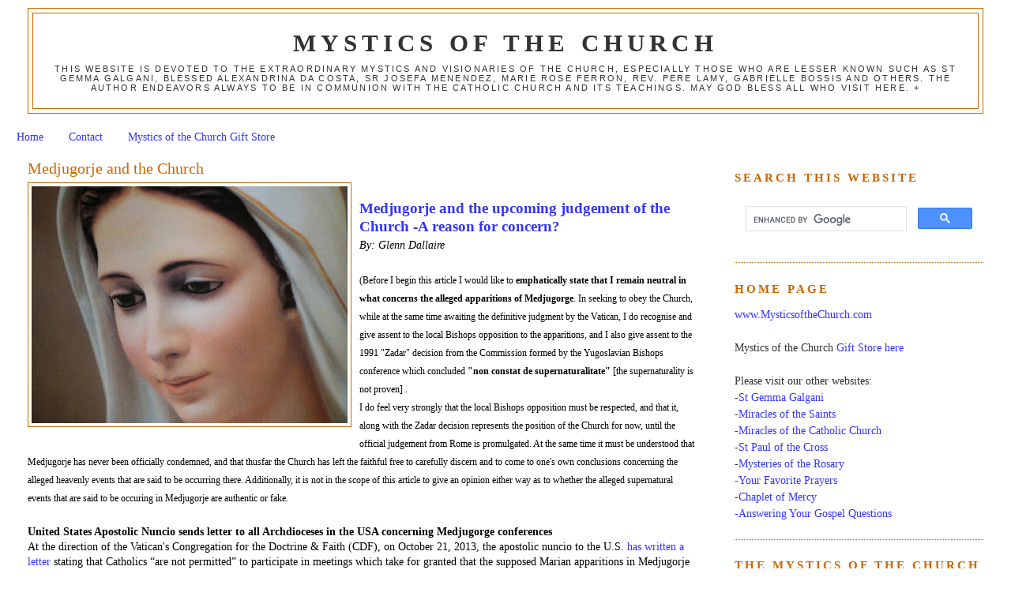

--- FILE ---
content_type: text/html; charset=UTF-8
request_url: https://www.mysticsofthechurch.com/2012/02/medjugorje-and-church.html?showComment=1329470052939
body_size: 56820
content:
<!DOCTYPE html>
<html dir='ltr' xmlns='http://www.w3.org/1999/xhtml' xmlns:b='http://www.google.com/2005/gml/b' xmlns:data='http://www.google.com/2005/gml/data' xmlns:expr='http://www.google.com/2005/gml/expr'>
<head>
<link href='https://www.blogger.com/static/v1/widgets/2944754296-widget_css_bundle.css' rel='stylesheet' type='text/css'/>
<meta content='6hfGoVvVzx-E_-qpYL-0o1CMPU1JOc2cmO7VBaZ4I6k' name='google-site-verification'/>
<meta content='text/html; charset=UTF-8' http-equiv='Content-Type'/>
<meta content='blogger' name='generator'/>
<link href='https://www.mysticsofthechurch.com/favicon.ico' rel='icon' type='image/x-icon'/>
<link href='https://www.mysticsofthechurch.com/2012/02/medjugorje-and-church.html' rel='canonical'/>
<link rel="alternate" type="application/atom+xml" title="Mystics of the Church - Atom" href="https://www.mysticsofthechurch.com/feeds/posts/default" />
<link rel="alternate" type="application/rss+xml" title="Mystics of the Church - RSS" href="https://www.mysticsofthechurch.com/feeds/posts/default?alt=rss" />
<link rel="service.post" type="application/atom+xml" title="Mystics of the Church - Atom" href="https://www.blogger.com/feeds/7233237209177841826/posts/default" />

<link rel="alternate" type="application/atom+xml" title="Mystics of the Church - Atom" href="https://www.mysticsofthechurch.com/feeds/4497260375302464876/comments/default" />
<!--Can't find substitution for tag [blog.ieCssRetrofitLinks]-->
<link href='https://blogger.googleusercontent.com/img/b/R29vZ2xl/AVvXsEg4j9vrxmBr_nYZ8lLkYT2FPXahDGFddKeKOIq2A8m4QCueq4Ks6C4-CZEScAG2B0-2J05usIhcNY_HEZUD62QoQ_WnSmMbCJGEdOnhRdXtuVMfaePWokCJ_-0d7NBYWA8qSSbCvisN4XE/s400/Medjugorje-Gospa.jpg' rel='image_src'/>
<meta content='https://www.mysticsofthechurch.com/2012/02/medjugorje-and-church.html' property='og:url'/>
<meta content='Medjugorje and the Church' property='og:title'/>
<meta content='Mystics of the Church website' property='og:description'/>
<meta content='https://blogger.googleusercontent.com/img/b/R29vZ2xl/AVvXsEg4j9vrxmBr_nYZ8lLkYT2FPXahDGFddKeKOIq2A8m4QCueq4Ks6C4-CZEScAG2B0-2J05usIhcNY_HEZUD62QoQ_WnSmMbCJGEdOnhRdXtuVMfaePWokCJ_-0d7NBYWA8qSSbCvisN4XE/w1200-h630-p-k-no-nu/Medjugorje-Gospa.jpg' property='og:image'/>
<title>Mystics of the Church: Medjugorje and the Church</title>
<style id='page-skin-1' type='text/css'><!--
/*
-----------------------------------------------
Blogger Template Style
Name:     Minima Stretch
Designer: Douglas Bowman / Darren Delaye
URL:      www.stopdesign.com
Date:     26 Feb 2004
----------------------------------------------- */
#navbar-iframe {display: none !important;}
/* Variable definitions
====================
<Variable name="bgcolor" description="Page Background Color"
type="color" default="#fff">
<Variable name="textcolor" description="Text Color"
type="color" default="#333">
<Variable name="linkcolor" description="Link Color"
type="color" default="#58a">
<Variable name="pagetitlecolor" description="Blog Title Color"
type="color" default="#666">
<Variable name="descriptioncolor" description="Blog Description Color"
type="color" default="#999">
<Variable name="titlecolor" description="Post Title Color"
type="color" default="#c60">
<Variable name="bordercolor" description="Border Color"
type="color" default="#ccc">
<Variable name="sidebarcolor" description="Sidebar Title Color"
type="color" default="#999">
<Variable name="sidebartextcolor" description="Sidebar Text Color"
type="color" default="#666">
<Variable name="visitedlinkcolor" description="Visited Link Color"
type="color" default="#999">
<Variable name="bodyfont" description="Text Font"
type="font" default="normal normal 100% Georgia, Serif">
<Variable name="headerfont" description="Sidebar Title Font"
type="font"
default="normal normal 78% 'Trebuchet MS',Trebuchet,Arial,Verdana,Sans-serif">
<Variable name="pagetitlefont" description="Blog Title Font"
type="font"
default="normal normal 200% Georgia, Serif">
<Variable name="descriptionfont" description="Blog Description Font"
type="font"
default="normal normal 78% 'Trebuchet MS', Trebuchet, Arial, Verdana, Sans-serif">
<Variable name="postfooterfont" description="Post Footer Font"
type="font"
default="normal normal 78% 'Trebuchet MS', Trebuchet, Arial, Verdana, Sans-serif">
<Variable name="startSide" description="Start side in blog language"
type="automatic" default="left">
<Variable name="endSide" description="End side in blog language"
type="automatic" default="right">
*/
/* Use this with templates/template-twocol.html */
body {
background:#ffffff;
margin:0;
color:#000000;
font:x-small Georgia Serif;
font-size/* */:/**/small;
font-size: /**/small;
text-align: center;
}
a:link {
color:#3333ff;
text-decoration:none;
}
a:visited {
color:#3333ff;
text-decoration:none;
}
a:hover {
color:#cc6600;
text-decoration:underline;
}
a img {
border-width:0;
}
/* Header
-----------------------------------------------
*/
#header-wrapper {
margin:0 2% 10px;
border:1px solid #cc6600;
}
#header {
margin: 5px;
border: 1px solid #cc6600;
text-align: center;
color:#333333;
}
#header-inner {
background-position: center;
margin-left: auto;
margin-right: auto;
}
#header h1 {
margin:5px 5px 0;
padding:15px 20px .25em;
line-height:1.2em;
text-transform:uppercase;
letter-spacing:.2em;
font: normal bold 218% Times, serif;
}
#header a {
color:#333333;
text-decoration:none;
}
#header a:hover {
color:#333333;
}
#header .description {
margin:0 5px 5px;
padding:0 20px 15px;
text-transform:uppercase;
letter-spacing:.2em;
line-height: 1.4em;
font: normal normal 77% 'Trebuchet MS', Trebuchet, Arial, Verdana, Sans-serif;
color: #333333;
}
#header img {
margin-left: auto;
margin-right: auto;
}
/* Outer-Wrapper
----------------------------------------------- */
#outer-wrapper {
margin:0;
padding:10px;
text-align:left;
font: normal normal 110% Georgia, Serif;
}
#main-wrapper {
margin-left: 2%;
width: 67%;
float: left;
display: inline;       /* fix for doubling margin in IE */
word-wrap: break-word; /* fix for long text breaking sidebar float in IE */
overflow: hidden;      /* fix for long non-text content breaking IE sidebar float */
}
#sidebar-wrapper {
margin-right: 2%;
width: 25%;
float: right;
display: inline;       /* fix for doubling margin in IE */
word-wrap: break-word; /* fix for long text breaking sidebar float in IE */
overflow: hidden;      /* fix for long non-text content breaking IE sidebar float */
}
/* Headings
----------------------------------------------- */
h2 {
margin:1.5em 0 .75em;
font:normal bold 105% Times, serif;
line-height: 1.4em;
text-transform:uppercase;
letter-spacing:.2em;
color:#cc6600;
}
/* Posts
-----------------------------------------------
*/
h2.date-header {
margin:1.5em 0 .5em;
}
.post {
margin:.5em 0 1.5em;
border-bottom:1px dotted #cc6600;
padding-bottom:1.5em;
}
.post h3 {
margin:.25em 0 0;
padding:0 0 4px;
font-size:140%;
font-weight:normal;
line-height:1.4em;
color:#cc6600;
}
.post h3 a, .post h3 a:visited, .post h3 strong {
display:block;
text-decoration:none;
color:#cc6600;
font-weight:normal;
}
.post h3 strong, .post h3 a:hover {
color:#000000;
}
.post-body {
margin:0 0 .75em;
line-height:1.6em;
}
.post-body blockquote {
line-height:1.3em;
}
.post-footer {
margin: .75em 0;
color:#cc6600;
text-transform:uppercase;
letter-spacing:.1em;
font: normal normal 78% 'Trebuchet MS', Trebuchet, Arial, Verdana, Sans-serif;
line-height: 1.4em;
}
.comment-link {
margin-left:.6em;
}
.post img {
padding:4px;
border:1px solid #cc6600;
}
.post blockquote {
margin:1em 20px;
}
.post blockquote p {
margin:.75em 0;
}
/* Comments
----------------------------------------------- */
#comments h4 {
margin:1em 0;
font-weight: bold;
line-height: 1.4em;
text-transform:uppercase;
letter-spacing:.2em;
color: #cc6600;
}
#comments-block {
margin:1em 0 1.5em;
line-height:1.6em;
}
#comments-block .comment-author {
margin:.5em 0;
}
#comments-block .comment-body {
margin:.25em 0 0;
}
#comments-block .comment-footer {
margin:-.25em 0 2em;
line-height: 1.4em;
text-transform:uppercase;
letter-spacing:.1em;
}
#comments-block .comment-body p {
margin:0 0 .75em;
}
.deleted-comment {
font-style:italic;
color:gray;
}
.feed-links {
clear: both;
line-height: 2.5em;
}
#blog-pager-newer-link {
float: left;
}
#blog-pager-older-link {
float: right;
}
#blog-pager {
text-align: center;
}
/* Sidebar Content
----------------------------------------------- */
.sidebar {
color: #333333;
line-height: 1.5em;
}
.sidebar ul {
list-style:none;
margin:0 0 0;
padding:0 0 0;
}
.sidebar li {
margin:0;
padding-top:0;
padding-right:0;
padding-bottom:.25em;
padding-left:15px;
text-indent:-15px;
line-height:1.5em;
}
.sidebar .widget, .main .widget {
border-bottom:1px dotted #cc6600;
margin:0 0 1.5em;
padding:0 0 1.5em;
}
.main .Blog {
border-bottom-width: 0;
}
/* Profile
----------------------------------------------- */
.profile-img {
float: left;
margin-top: 0;
margin-right: 5px;
margin-bottom: 5px;
margin-left: 0;
padding: 4px;
border: 1px solid #cc6600;
}
.profile-data {
margin:0;
text-transform:uppercase;
letter-spacing:.1em;
font: normal normal 78% 'Trebuchet MS', Trebuchet, Arial, Verdana, Sans-serif;
color: #cc6600;
font-weight: bold;
line-height: 1.6em;
}
.profile-datablock {
margin:.5em 0 .5em;
}
.profile-textblock {
margin: 0.5em 0;
line-height: 1.6em;
}
.profile-link {
font: normal normal 78% 'Trebuchet MS', Trebuchet, Arial, Verdana, Sans-serif;
text-transform: uppercase;
letter-spacing: .1em;
}
/* Footer
----------------------------------------------- */
#footer {
width:660px;
clear:both;
margin:0 auto;
padding-top:15px;
line-height: 1.6em;
text-transform:uppercase;
letter-spacing:.1em;
text-align: center;
}

--></style>
<link href='https://www.blogger.com/dyn-css/authorization.css?targetBlogID=7233237209177841826&amp;zx=ac6c3c3f-17ba-4e27-b963-60aa0648226a' media='none' onload='if(media!=&#39;all&#39;)media=&#39;all&#39;' rel='stylesheet'/><noscript><link href='https://www.blogger.com/dyn-css/authorization.css?targetBlogID=7233237209177841826&amp;zx=ac6c3c3f-17ba-4e27-b963-60aa0648226a' rel='stylesheet'/></noscript>
<meta name='google-adsense-platform-account' content='ca-host-pub-1556223355139109'/>
<meta name='google-adsense-platform-domain' content='blogspot.com'/>

</head>
<body>
<div class='navbar no-items section' id='navbar'>
</div>
<div id='outer-wrapper'><div id='wrap2'>
<!-- skip links for text browsers -->
<span id='skiplinks' style='display:none;'>
<a href='#main'>skip to main </a> |
      <a href='#sidebar'>skip to sidebar</a>
</span>
<div id='header-wrapper'>
<div class='header section' id='header'><div class='widget Header' data-version='1' id='Header1'>
<div id='header-inner'>
<div class='titlewrapper'>
<h1 class='title'>
<a href='https://www.mysticsofthechurch.com/'>
Mystics of the Church
</a>
</h1>
</div>
<div class='descriptionwrapper'>
<p class='description'><span>This website is devoted to the extraordinary mystics and visionaries of the Church, especially those who are lesser known such as St Gemma Galgani, Blessed Alexandrina da Costa, Sr Josefa Menendez, Marie Rose Ferron, Rev. Pere Lamy, Gabrielle Bossis and others. The author endeavors always to be in communion with the Catholic Church and its teachings. May God bless all who visit here. +</span></p>
</div>
</div>
</div></div>
</div>
<div id='content-wrapper'>
<div id='crosscol-wrapper' style='text-align:center'>
<div class='crosscol section' id='crosscol'><div class='widget PageList' data-version='1' id='PageList1'>
<div class='widget-content'>
<ul>
<li><a href='https://www.mysticsofthechurch.com/'>Home</a></li>
<li><a href='https://www.mysticsofthechurch.com/p/contact.html'>Contact</a></li>
<li><a href='https://www.mysticsofthechurch.com/p/mystics-of-church-gift-store.html'>Mystics of the Church Gift Store</a></li>
</ul>
<div class='clear'></div>
</div>
</div></div>
</div>
<div id='main-wrapper'>
<div class='main section' id='main'><div class='widget Blog' data-version='1' id='Blog1'>
<div class='blog-posts hfeed'>
<!--Can't find substitution for tag [defaultAdStart]-->

          <div class="date-outer">
        

          <div class="date-posts">
        
<div class='post-outer'>
<div class='post hentry'>
<a name='4497260375302464876'></a>
<h3 class='post-title entry-title'>
<a href='https://www.mysticsofthechurch.com/2012/02/medjugorje-and-church.html'>Medjugorje and the Church</a>
</h3>
<div class='post-header-line-1'></div>
<div class='post-body entry-content'>
<a href="https://blogger.googleusercontent.com/img/b/R29vZ2xl/AVvXsEg4j9vrxmBr_nYZ8lLkYT2FPXahDGFddKeKOIq2A8m4QCueq4Ks6C4-CZEScAG2B0-2J05usIhcNY_HEZUD62QoQ_WnSmMbCJGEdOnhRdXtuVMfaePWokCJ_-0d7NBYWA8qSSbCvisN4XE/s1600/Medjugorje-Gospa.jpg"><img alt="" border="0" id="BLOGGER_PHOTO_ID_5709928928104169410" src="https://blogger.googleusercontent.com/img/b/R29vZ2xl/AVvXsEg4j9vrxmBr_nYZ8lLkYT2FPXahDGFddKeKOIq2A8m4QCueq4Ks6C4-CZEScAG2B0-2J05usIhcNY_HEZUD62QoQ_WnSmMbCJGEdOnhRdXtuVMfaePWokCJ_-0d7NBYWA8qSSbCvisN4XE/s400/Medjugorje-Gospa.jpg" style="float: left; height: 300px; margin: 0px 10px 10px 0px; width: 400px;" /></a><br />
<strong><span style="color: #3333ff; font-size: 130%;">Medjugorje and the upcoming judgement of the Church -A reason for concern?</span></strong><br />
<em>By: Glenn Dallaire</em><br />
<br />
<span style="font-size: 85%;">(Before I begin this article I would like to <strong>emphatically state that I remain neutral in what concerns the alleged apparitions of Medjugorge</strong>. In seeking to obey the Church, while at the same time awaiting the definitive judgment by the Vatican, I do recognise and give assent to the local Bishops opposition to the apparitions, and I also give assent to the 1991 "Zadar" decision from the Commission formed by the Yugoslavian Bishops conference which concluded<strong> "non constat de supernaturalitate"</strong> [the supernaturality is not proven] . </span><br />
<span style="font-size: 85%;">I do feel very strongly that the local Bishops opposition must be respected, and that it, along with the Zadar decision represents the position of the Church for now, until the official judgement from Rome is promulgated. At the same time it must be understood that Medjugorje has never been officially condemned, and that thusfar the Church has left the faithful free to carefully discern and to come to one's own conclusions concerning the alleged heavenly events that are said to be occurring there. Additionally,&nbsp;it is not in the scope of this article to give an opinion either way as to whether the alleged supernatural events that are said to be occuring in Medjugorje are authentic or fake.</span><br />
<br />
<div style="background-color: white; line-height: 19.600000381469727px; padding: 0px;">
<b><span style="font-family: inherit;">United States Apostolic Nuncio sends letter to all Archdioceses in the USA concerning Medjugorge conferences</span></b></div>
<div style="background-color: white; line-height: 19.600000381469727px; padding: 0px;">
<span style="font-family: inherit;">At the direction of the Vatican's Congregation for the Doctrine &amp; Faith (CDF), on October 21, 2013, the apostolic nuncio to the U.S. <a href="http://www.catholicnewsagency.com/news/cdf-bars-participation-in-events-assuming-truth-of-medjugorje/" target="_blank">has written a letter</a> stating that Catholics &#8220;are not permitted&#8221; to participate in meetings which take for granted that the supposed Marian apparitions in Medjugorje are credible.</span></div>
<div style="background-color: white; line-height: 19.600000381469727px; padding: 0px;">
<span style="font-family: inherit;">&#8220;The Congregation (for the Doctrine of the Faith) has affirmed that, with regard to the credibility of the 'apparitions' in question, all should accept the declaration &#8230; which asserts: <i>'On the basis of the research that has been done, it is not possible to state that there were apparitions or supernatural revelations,'&#8221;</i> Archbishop Carlo Vigano wrote in an Oct. 21 letter to the bishops of the U.S., sent to the general secretary of the U.S. Conference of Catholic Bishops.</span></div>
<div style="background-color: white; line-height: 19.600000381469727px; padding: 0px;">
<span style="font-family: inherit;">&#8220;<i>It follows, therefore, that clerics and the faithful are not permitted to participate in meetings, conferences or public celebrations during which the credibility of such 'apparitions' would be taken for granted.&#8221;</i></span></div>
<div style="background-color: white; line-height: 19.600000381469727px; padding: 0px;">
<span style="font-family: inherit;">Archbishop Vigano wrote the letter &#8220;at the request&#8221; of Archbishop Gerhard Mueller, prefect of the Congregation for the Doctrine of the Faith.&nbsp;</span></div>
<div style="background-color: white; line-height: 19.600000381469727px; padding: 0px;">
<span style="font-family: inherit;"><br /></span></div>
<span style="color: #1c1c1c; font-family: inherit; line-height: 18px;"><b>Guidelines but no outright judgement?</b></span><br />
<span style="color: #1c1c1c;"><span style="font-family: inherit;"><span style="line-height: 18px;">-If the Church sees the&nbsp;</span></span><span style="line-height: 18px;">apparitions</span><span style="font-family: inherit;"><span style="line-height: 18px;">&nbsp;as being&nbsp;</span></span></span><span style="color: #1c1c1c;"><span style="line-height: 18px;">positive</span></span><span style="color: #1c1c1c; font-family: inherit;"><span style="line-height: 18px;">&nbsp;thus far:</span></span><br />
<span style="color: #1c1c1c; font-family: inherit;"><span style="line-height: 18px;">Since the alleged apparitions are ongoing, most observers believe that the Pope will not issue an outright decision unless it is </span></span><u style="color: #1c1c1c; font-family: inherit; line-height: 18px;">negative</u><span style="color: #1c1c1c; font-family: inherit;"><span style="line-height: 18px;"> decision, however if it is decided that things are&nbsp;</span></span><span style="color: #1c1c1c;"><span style="line-height: 18px;">positive</span></span><span style="color: #1c1c1c;"><span style="font-family: inherit;"><span style="line-height: 18px;">&nbsp;</span></span><span style="line-height: 18px;">thus far</span><span style="font-family: inherit;"><span style="line-height: 18px;">, then it&nbsp;is expected that the Pope will release some additional "guidelines for the faithful" concerning Medjugorje pilgrimages, conferences etc. &nbsp;</span></span></span><br />
<div style="background-color: white; border: 0px; line-height: 18px; outline: 0px; padding: 0px 0px 10px; vertical-align: baseline;">
<span style="background-color: transparent; font-family: inherit;"><br /></span>
<span style="background-color: transparent; font-family: inherit;">Given the worldwide following and devotion of the apparitions, many in the Church strongly believe that the Vatican needs to come to a clear judgment concerning the authenticity of the events, or at the very least provide some clear guidelines for the sake of the faithful, even though the alleged apparitions are still ongoing. It is a widely accepted conclusion that the decision of the Commission will soon afterwards lead to a decision by the Pope, or perhaps the Sacred Congregation for the Doctrine of Faith.</span></div>
<br />
<strong>A decision that will be wrought with great consequences</strong><br />
Having said this, there are some who strongly think there is a very serious concern looming with such a decision, regardless of whether it be in support of the supernatural nature of the apparitions and messages, or against them.<br />
<br />
<strong>Ramifications of a positive decision in favor of the supernatural authenticity of the Medjugorje apparitions</strong><br />
Those who follow or have studied Medjugorje know that the the local Ordinary, that is, the local Bishop of Mostar-Duvno, both past and present, have for many years been against the apparitions, and have made many public explanations over the years concerning their opposition to the apparitions and the alleged heavenly messages.<br />
<br />
Now, many have remarked that <em><strong>IF</strong></em> the Commission and/or the Pope concludes <strong>in favor </strong>of the supernatural authenticity of the alleged apparitions, such a decision would directly contradict the opinion of the local Bishop, and also his predecessor, both of whom over the years have continually publicly opposed the alleged apparitions and messages of the Gospa. To my knowledge, the Vatican has never come to a judgment concerning an apparition that has contradicted the opinion of the local Bishop. In fact, normally speaking it is the Ordinary alone, and not the Vatican (or even the Pope), who is the sole judge in matters of private revelation that is occurring within the jurisdiction of his diocese. However in very special cases such as Medjugorje, because of its worldwide significance and following, a regional Commission or even (as presently in this case) a Vatican Commission can be formed to judge the matter for the Church as a whole. So a favorable decision by Rome would contradict the opinion of the local Bishop in a matter that is normally rightfully his alone to judge, as a successor to the apostles.<br />
<br />
And then there are the numerous legitimate issues---some call them &#8220;red flags&#8221;---concerning the apparitions and visionaries at Medjugorje that have been brought forth by not only the local Bishop, but also from various religious and lay persons who have studied and experienced the apparitions firsthand. One can go onto the local Bishops website for an extensive treatment of many of the concerns or red flags that have been raised. Apart from the Bishops opposition, one surprising example of a red flag would be the <a href="https://www.youtube.com/watch?v=VPDRbO_qJ7g" target="_blank">damaging 3 minute video of Vicka </a>who is caught on camera by Professor Louis Belanger obviously feigning an ecstasy, and then trying to cover up afterwards with an explanation that is, quite honestly, simply fraudulant.<br />
<br />
<b>The accusation of "Apparitions on demand"</b><br />
Another very questionable ongoing practice surrounding the events of Medjugorje that those who are opposed to Medjugorje often criticize is the so called &nbsp;"apparitions on demand" that (allegedly) occur during the many speaking conferences throughout the world that several of the visionaries have held over the years. Many times the apparition of the Gospa to the visionaries is announced before such events--Here are some very recent examples from three of the alleged seers:.<br />
<b>IVAN:</b><br />
&nbsp;<a href="http://en.gloria.tv/?media=460405" target="_blank">"Ivan will have an apparition on apparition hill at 22:00"</a>&nbsp; (June 17, 2013)<br />
<b>VICKA</b>:<br />
Or again announcing a week beforehand that <a href="http://www.medjugorjetoday.tv/9594/vicka-brings-the-apparitions-to-israel/" target="_blank">"Her [Vicka's] apparition will take place in Nazareth's Basilica of the Annunciation"</a>&nbsp; (August 20, 2013)<br />
<b>MARIJA:</b><br />
"<a href="http://www.al.com/living/index.ssf/2012/06/caritas_of_birmingham_prepares.html" target="_blank">We find out a day beforehand when and where the apparitions will be"</a> according to Ruth McDonald, one of the residents of the religious commuinity at Caritas of Birmington, Alabama who have hosted Marija on a number of occasions over recent years.(June 23, 2012).<br />
And it was precisely at the site of Caritas of Birmingham that the main promoter allegedly one day declared <a href="http://wap.medjugorje.ws/en/articles/michael-neill-bishop-david-foley/" target="_blank">"Someday Marija will have an apparition at this pine tree. I haven't figured it out yet how I'm going to do it, but I will..."</a> -And so it came to pass....<br />
<br />
These are just a few recent examples of such announcements. Understandably many religious and laity have serious reservations and concern in regards to such so called "apparitions on demand".<br />
<br />
<strong>Ramifications of a proposed negative decision</strong><br />
I think that it is safe to say that the worldwide number of those who follow and support Medjugorje would have to be in the tens of millions, and over the past 30 years there have been many extraordinary and beautiful testimonies of conversion and renewal at Medjugorje. Without a doubt there has been very much good fruit over the years that has come forth from it. But in all truthfulness there nevertheless has been some unfavorable fruit also, most especially the disobedience to some of the directives of the local Bishop, which I will not delve into, because it is beyond the scope of this article.<br />
<br />
However the fact remains that those who currently publicly promote the apparitions and messages of Medjugorje do so contrary to directives of the local Bishop, who has asked that the alleged messages of the Gospa not be promoted. In fact, to publicly support Medjugorje one would be openly contradicting the long held opposition and negative opinion of the local Bishop(s), both past and present. But what if the Vatican were to formally decide against the apparitions at Medjugorje---would the millions who currently follow Medjugorje obey the decision of the Church? And here is precisely where I think there is a enormous concern if the Church was to in fact come to a negative decision concerning the apparitions.<br />
<br />
<a href="https://blogger.googleusercontent.com/img/b/R29vZ2xl/AVvXsEgNIzbiCNH3EC-azdg0keZTyNjYgZZvt-Km8PErDFqNF3pJ26-I-Nxgit4jF1uemDrSRCABCumx3S0OjoiKQt-fqMP66lgEa8t4Wz52Md_7NFKBuZuWCvlBeCvlUknS_BAAXxrcK3diIYU/s1600/Medjugorje_Gospa.jpg"><img alt="" border="0" id="BLOGGER_PHOTO_ID_5709929010497981170" src="https://blogger.googleusercontent.com/img/b/R29vZ2xl/AVvXsEgNIzbiCNH3EC-azdg0keZTyNjYgZZvt-Km8PErDFqNF3pJ26-I-Nxgit4jF1uemDrSRCABCumx3S0OjoiKQt-fqMP66lgEa8t4Wz52Md_7NFKBuZuWCvlBeCvlUknS_BAAXxrcK3diIYU/s400/Medjugorje_Gospa.jpg" style="float: left; height: 400px; margin: 0px 10px 10px 0px; width: 300px;" /></a><strong>Is there a real possibility of a false "Marian&#8221; schism?</strong><br />
And here I must now interject my own personal experiences, which have nothing to do with current situation of Medjugorje, at this current moment. A number of years ago I was a member of a large Marian group that was led by a mystic. The movement was eventually first condemned by the local Bishop, and then later by Rome itself. I decided to obey the rightful judgment of the Church, who alone has the authority of Christ to judge such matters. The vast majority of the members however chose to remain in the movement, contrary to the negative judgment of the Church.<br />
<br />
<strong>Condemned apparitions and disobedience to the Church</strong><br />
And this is not in the least bit an isolated case. We see this happening right at this moment in the USA and abroad with numerous followers of alleged visionaries and apparitions such as Maureen Sweeney-Kyle and the "Holy Love" apparitions, Gianna Talone-Sullivan and "Our Lady of Emmitsburg", Vassula Ryden and "True Life in God", Veronica Lueken at Bayside, NY., Julia Kim and "Our Lady of Naju", Christina Gallagher and the &#8220;Queen of Peace&#8221; &#8211;just to mention a few. All of these have received a negative judgments from the local Bishop, and several of these negative judgments have also been validated, that is, confirmed by the Vatican (which in fact is not necessary under most circumstances, as mentioned earlier).<br />
<br />
The fact remains that even after the negative judgment from the local Ordinary and in some cases even with a validation from the Vatican, there are still a very large number of followers in the examples above who continue to support these condemned visionaries and apparitions, despite the Church's negative judgment. <strong>Sadly by doing so such persons setup Christ (and the Virgin Mary) against His Church.</strong><br />
And so the question is&#8212;what would happen if Medjugorje actually received a negative judgement from the Vatican? Would the majority of the millions of Catholics who are currenly following Medjugorje obey? Or would a negative decision on the part of Rome lead to a sort of false "Marian" apostasy or schism? No one knows what the upcoming decision of the Commission will be, but from the many recent examples above we can see that this is a reasonable and legitimate grave concern.<br />
<br />
<a href="https://blogger.googleusercontent.com/img/b/R29vZ2xl/AVvXsEiQIeruVpsTODfFmP1Z8X_YL-YhFmCWrJkWl6IhO3S816XKGaPxPbIvRC-E0Q-8VlYFe_PLvN5hpQpHomk-1CEdpCI4pQus5jBZt8bgX9tFcsJRe-SHrjENK7Gb_HUOk3Ieqak92V29lQQ/s1600/St-John-Vianney-Cure-of-Ars.jpg"><img alt="" border="0" id="BLOGGER_PHOTO_ID_5710858751265508514" src="https://blogger.googleusercontent.com/img/b/R29vZ2xl/AVvXsEiQIeruVpsTODfFmP1Z8X_YL-YhFmCWrJkWl6IhO3S816XKGaPxPbIvRC-E0Q-8VlYFe_PLvN5hpQpHomk-1CEdpCI4pQus5jBZt8bgX9tFcsJRe-SHrjENK7Gb_HUOk3Ieqak92V29lQQ/s400/St-John-Vianney-Cure-of-Ars.jpg" style="float: left; height: 400px; margin: 0px 10px 10px 0px; width: 300px;" /></a><br />
<strong>The example of St John Vianney, the holy 'Cure of Ars"</strong><br />
Within regards to cautious discernment concerning visionaries and apparitions, we can recall how the holy 'Cure of Ars' , St John Vianney, for eight years became very skeptical of the apparitions of the Virgin Mary at La Salette prior to the Bishops approval. The apparitions had occurred not far from Ars, and there was an extraordinary amount of interest among the faithful. Because of his reputation for holiness, people would frequently visit him and ask his opinion. He would suddenly get very serious, yet remain silent. Himself a recepient of some extraordinary graces from God, he had met Maximin (one of the visionaries) in 1850, nevertheless he was very cautious and reserved. But he did at least on one occasion voice a certain opposition, which apparently stemmed from his meeting with Maximin, and this 'negative' opinion of the holy Cure spread across the newspapers in France. <br />
<br />
While the local Bishop, and later Rome, eventually fully approved the appearences of the Virgin Mary at LaSalette, Saint John Vianney's reservation, I think, is a lesson in not accepting alleged apparitions too quickly; that one should always be prudent and cautious concerning them, until they are approved by the local Bishop (or in the special case of Medjugorje, the possible approval of Rome, in whose judgement we are all awaiting).<br />
<br />
It remains for the Church alone to decide as to the authenticity of the <strong>alleged</strong> apparitions of the Blessed Virgin Mary at Medjugorje. I pray that the Holy Spirit may guide the Church in this matter, and may all Catholics give assent to the judgement of the Church, whatever it may be. And may our Blessed Mother cover us under Her mantle, and lead us ever closer to Her beloved Son, Jesus.<br />
<br />
<em><strong>-Holy Virgin Mary, Mother of God, pray for us sinners now and at the hour of our death, Amen. +</strong></em><br />
-------------------------------------------<br />
Click here for an article <a href="http://www.mysticsofthechurch.com/2010/01/mystics-and-visionaries-in-world-today.html">exploring private revelations and mystics &amp; visionaries in the world today</a>.<br />
<br />
Additionally, those interested in getting a better understanding on discerning and judging visionaries and apparitions will benefit from this article on <a href="http://www.mysticsofthechurch.com/2009/11/obedience-to-catholic-church-judging.html">judging private revelations and obedience to the Catholic church.</a>
<div style='clear: both;'></div>
</div>
<div class='post-footer'>
<div id='pfButton'><link href="//cdn.printfriendly.com/printfriendly.css" rel="stylesheet" type="text/css"><script src="//cdn.printfriendly.com/printfriendly.js" type="text/javascript"></script><a href='http://www.printfriendly.com' id='printfriendly' onclick='window.print(); return false;' title='Print an optimized version of this blog post or generate a PDF'><img alt="Print" src="https://lh3.googleusercontent.com/blogger_img_proxy/AEn0k_vLgEL0TztFwMrs7WhP0n11UGPT0XzXYNYFhEYI08QfUP_V8ayimqgdGh4OGUZZf--8QjJ8GuJE4_Msj09QCCRSjm-SPYNriUHKMdcH1HuL6Mtw=s0-d" style="border:none;"></a></div>
<div class='post-footer-line post-footer-line-1'><span class='post-comment-link'>
</span>
<span class='post-icons'>
<span class='item-action'>
<a href='https://www.blogger.com/email-post/7233237209177841826/4497260375302464876' title='Email Post'>
<img alt="" class="icon-action" height="13" src="//www.blogger.com/img/icon18_email.gif" width="18">
</a>
</span>
<span class='item-control blog-admin pid-1984951719'>
<a href='https://www.blogger.com/post-edit.g?blogID=7233237209177841826&postID=4497260375302464876&from=pencil' title='Edit Post'>
<img alt="" class="icon-action" height="18" src="//img2.blogblog.com/img/icon18_edit_allbkg.gif" width="18">
</a>
</span>
</span>
</div>
<div class='post-footer-line post-footer-line-2'></div>
<div class='post-share-buttons'>
<a class='goog-inline-block share-button sb-email' href='https://www.blogger.com/share-post.g?blogID=7233237209177841826&postID=4497260375302464876&target=email' target='_blank' title='Email This'><span class='share-button-link-text'>Email This</span></a><a class='goog-inline-block share-button sb-blog' href='https://www.blogger.com/share-post.g?blogID=7233237209177841826&postID=4497260375302464876&target=blog' onclick='window.open(this.href, "_blank", "height=270,width=475"); return false;' target='_blank' title='BlogThis!'><span class='share-button-link-text'>BlogThis!</span></a><a class='goog-inline-block share-button sb-twitter' href='https://www.blogger.com/share-post.g?blogID=7233237209177841826&postID=4497260375302464876&target=twitter' target='_blank' title='Share to X'><span class='share-button-link-text'>Share to X</span></a><a class='goog-inline-block share-button sb-facebook' href='https://www.blogger.com/share-post.g?blogID=7233237209177841826&postID=4497260375302464876&target=facebook' onclick='window.open(this.href, "_blank", "height=430,width=640"); return false;' target='_blank' title='Share to Facebook'><span class='share-button-link-text'>Share to Facebook</span></a>
</div>
<div class='post-footer-line post-footer-line-3'><span class='post-location'>
</span>
</div>
</div>
</div>
<div class='comments' id='comments'>
<a name='comments'></a>
<h4>46 comments:</h4>
<div id='Blog1_comments-block-wrapper'>
<dl class='avatar-comment-indent' id='comments-block'>
<dt class='comment-author ' id='c739469963642571781'>
<a name='c739469963642571781'></a>
<div class="avatar-image-container avatar-stock"><span dir="ltr"><img src="//resources.blogblog.com/img/blank.gif" width="35" height="35" alt="" title="mark waterinckx">

</span></div>
mark waterinckx
said...
</dt>
<dd class='comment-body' id='Blog1_cmt-739469963642571781'>
<p>
Very wise article
</p>
</dd>
<dd class='comment-footer'>
<span class='comment-timestamp'>
<a href='https://www.mysticsofthechurch.com/2012/02/medjugorje-and-church.html?showComment=1329470052939#c739469963642571781' title='comment permalink'>
February 17, 2012 at 4:14&#8239;AM
</a>
<span class='item-control blog-admin pid-1381245746'>
<a class='comment-delete' href='https://www.blogger.com/comment/delete/7233237209177841826/739469963642571781' title='Delete Comment'>
<img src='//www.blogger.com/img/icon_delete13.gif'/>
</a>
</span>
</span>
</dd>
<dt class='comment-author ' id='c2323088038460556255'>
<a name='c2323088038460556255'></a>
<div class="avatar-image-container vcard"><span dir="ltr"><a href="https://www.blogger.com/profile/16888400643867182872" target="" rel="nofollow" onclick="" class="avatar-hovercard" id="av-2323088038460556255-16888400643867182872"><img src="https://resources.blogblog.com/img/blank.gif" width="35" height="35" class="delayLoad" style="display: none;" longdesc="//blogger.googleusercontent.com/img/b/R29vZ2xl/AVvXsEhTYEiNiV1_xmch2ZPBqiPKEBvcVwSih7JGLTATM3SJGi_ECc22XpbFPZ5kQNW5Ccsb6UG_2C58ZxyTlCEPnA4juzD1KutwYyZE0RASRyr4Kgzi0QuQU9IBuU0Fk-LdgQk/s45-c/Lizportrait.jpg" alt="" title="Elizabeth D">

<noscript><img src="//blogger.googleusercontent.com/img/b/R29vZ2xl/AVvXsEhTYEiNiV1_xmch2ZPBqiPKEBvcVwSih7JGLTATM3SJGi_ECc22XpbFPZ5kQNW5Ccsb6UG_2C58ZxyTlCEPnA4juzD1KutwYyZE0RASRyr4Kgzi0QuQU9IBuU0Fk-LdgQk/s45-c/Lizportrait.jpg" width="35" height="35" class="photo" alt=""></noscript></a></span></div>
<a href='https://www.blogger.com/profile/16888400643867182872' rel='nofollow'>Elizabeth D</a>
said...
</dt>
<dd class='comment-body' id='Blog1_cmt-2323088038460556255'>
<p>
Good post. A few things...<br /><br />A favorable judgement can generally only be pronounced after apparitions have concluded (a pre-approval cannot be given to future locutions!). An unfavorable judgement can be pronounced, if warranted, even while the phenomenon is ongoing, which has occurred in numerous instances of false private revelations. From this it follows that IF a decision by the Pope closely follows the commission&#39;s report, it will almost certainly not be a favorable judgement.<br /><br />Since the commission&#39;s report is due by the end of the year, there is a likelihood of the Pope issuing a final declaration (if the decision is negative) within the Year of Faith. The silver lining of this will be an opportunity to teach about the true nature of this theological virtue. The teaching of St John of the Cross is relevant to this; faith does not rely essentially on visions, consolations, or phenomena, but in grows the most surely in the absence of these, which actually have a huge potential to mislead. Visions and locutions, in fact, are among the lesser phenomena of the spiritual life and tend to be left behind (he teaches to pay no special attention to them) in the course of spiritual growth as one passes through the &quot;dark night&quot; of spiritual purification, toward intimate divine union. Faith, according to John of the Cross, is a pure gift of God&#39;s grace infused in the soul, and is the proximate means to union with God in love. Anyway, a possible declaration of nonsupernaturality, likely to shake the faith of even millions, would actually be a teaching opportunity with potential to lead many of them much deeper in faith.<br /><br />If Medjugorje is not from heaven, it is a massive scandal and source of division. In the actual Diocese of Mostar-Duvno the Medjugorje phenomenon has helped to perpetuate a pre-existing schism of certain Franciscan run parishes. Anyone who has looked into it much may have seen, as I have seen, Medjugorje devotees including priests, sadly declaring their willingness to choose Medjugorje over the Church. There is major possibility of increasing ecclesial division or schism. Certainly of individuals including some priests leaving the community of the Church or painful and divisive instances of dissent.<br /><br />In the event that Medjugorje is approved as being supernatural, it would remain true that no individual is required to believe in it. No one is required to believe in any private revelation, though ordinary prudence dictates being generally accepting toward those the Church approves (which would be true also if Medjugorje is approved). On the surface of it, approving Medjugorje is the option that rocks the boat the least. But the Church is obliged to do what conforms with the truth, and no good can actually come of doing otherwise.
</p>
</dd>
<dd class='comment-footer'>
<span class='comment-timestamp'>
<a href='https://www.mysticsofthechurch.com/2012/02/medjugorje-and-church.html?showComment=1329528136452#c2323088038460556255' title='comment permalink'>
February 17, 2012 at 8:22&#8239;PM
</a>
<span class='item-control blog-admin pid-927926817'>
<a class='comment-delete' href='https://www.blogger.com/comment/delete/7233237209177841826/2323088038460556255' title='Delete Comment'>
<img src='//www.blogger.com/img/icon_delete13.gif'/>
</a>
</span>
</span>
</dd>
<dt class='comment-author ' id='c2224147975750055959'>
<a name='c2224147975750055959'></a>
<div class="avatar-image-container avatar-stock"><span dir="ltr"><img src="//resources.blogblog.com/img/blank.gif" width="35" height="35" alt="" title="Anonymous">

</span></div>
Anonymous
said...
</dt>
<dd class='comment-body' id='Blog1_cmt-2224147975750055959'>
<p>
The Pope will soon put a stop to the Medjugorjians new religion that they have desperately been trying to pawn off as Catholicism to the unsuspecting masses. (Oh yea, at one time there&#8217;s was a lot of confessions taking place there, and this was used as evidence of the authenticity of the situation &#8211; just one problem though &#8211; they were all invalid!!  A lot of these creeps were &quot;anointed&quot; to hear confessions by some freak from the Jansen&#39;s Old Catholic Church that&#39;s been over there five hundred years!)<br /><br />Yea, and that Jozo dude is giving people demons, too.<br /><br />They have been successful in separating the people of God from their Bishops in the True Catholic Church by inundating them with what are supposedly daily messages straight from Heaven via the &#8216;mother of god&#8217;, thereby deceiving untold thousands through brainwashing techniques accomplished with the help of internet technology and old fashioned gullibility. <br /><br />It&#8217;s been an amazing feat to behold. Truly the work of some of the best con-men the world has ever seen.  The used car salesmen&#8217;s &#39;old bait and switch&#39; pales in comparison to what we have been seeing take place right before our eyes.  <br /><br />What&#8217;s the bait?  Mary!  <br /><br />What&#8217;s the switch?  Another Gospel!<br /><br />Man, look.  If you can convince a lot of Catholic people that something is Mary &#8211; they will believe ANYTHING.<br /><br />No longer is it necessary to separate someone from their family and use sleep deprivation, fasting and brainwashing techniques to get the person to join a cult and wind up shaking a tambourine and selling books in the airport.  No, all you have to do is get them to go to one stupid seminar and send em&#8217; home with a pile of literature and a Web Site to go to, and ya got em&#8217; hooked!  <br /><br />The false mystic says, &#8220;listen to me!  I see mary!  <br /><br />Listen to me&#8230; And the POPE.&#8221;   See how slick that is??  <br /><br />The dingbat will make it seem as if she really is true &#8211; hey, she listens to the Pope, right!!!<br /><br />Never mind the Bishop though &#8211;Ah, he&#8217;s a dumb dog.  <br /><br />Now what happens when the next Pope is elected and the false mystic says, &#8220;He&#8217;s the antichrist!&#8221;  Now what?  You&#8217;ve already been separated from the Bishop of your souls!  All you&#8217;ve got left is some jezebel dressed up like a nun telling you what the Truth is&#8230; <br /><br />These people are guna&#8217; split off from the Church and elect their own pope and make what Lefebvre and his gang did look like a Sunday picnic.<br /><br />Six little minions of the fallen angel decided to disobey their Bishop.  And when disobedience in not checked, it leads to rebellion. And this is exactly what happened in the former Yugoslavia. And when a rebellion is not swiftly put down, it leads to mutiny! On the High Seas! Now somebody&#8217;s got to die in order to restore order, and prevent chaos. And that&#39;s exactly what happened to that fella that started Medjugorje - God smote him dead of a heart attack right there on his hill of aberration. He died outside the Sacraments of the Church!<br /><br />When a rebellion is breaks out, then you&#8217;ve got witchcraft. <br /><br />Rebellion is as the sin of witchcraft.<br /><br />There is nothing more powerful in opening up a way to the demonic spirit world than rebellion; it&#8217;s more powerful that pharmaceuticals. And the devil has taken advantage of this to demonstrate his wares to his unsuspecting visitors. <br /><br />Nothing has ever happened at Medjugorje that the devil couldn&#8217;t do. So beware, my friend &#8211; Beware.<br /><br />RbM
</p>
</dd>
<dd class='comment-footer'>
<span class='comment-timestamp'>
<a href='https://www.mysticsofthechurch.com/2012/02/medjugorje-and-church.html?showComment=1329592835822#c2224147975750055959' title='comment permalink'>
February 18, 2012 at 2:20&#8239;PM
</a>
<span class='item-control blog-admin pid-1381245746'>
<a class='comment-delete' href='https://www.blogger.com/comment/delete/7233237209177841826/2224147975750055959' title='Delete Comment'>
<img src='//www.blogger.com/img/icon_delete13.gif'/>
</a>
</span>
</span>
</dd>
<dt class='comment-author ' id='c7574962382241269656'>
<a name='c7574962382241269656'></a>
<div class="avatar-image-container vcard"><span dir="ltr"><a href="https://www.blogger.com/profile/06085979986006926002" target="" rel="nofollow" onclick="" class="avatar-hovercard" id="av-7574962382241269656-06085979986006926002"><img src="https://resources.blogblog.com/img/blank.gif" width="35" height="35" class="delayLoad" style="display: none;" longdesc="//blogger.googleusercontent.com/img/b/R29vZ2xl/AVvXsEizRN_Z9mE6MFVfhVaq7xzip5cBK1POeYf7bxks6dGkLbVF9-vdfJ4ztT_YaevqpXdP6qHSRud0GyPl4nAwg-oIIvCatPPxAb3PU7LBYj7ZPrzCA1YiSEqVD1eI3MX0Gd4/s45-c/*" alt="" title="Diane Korzeniewski">

<noscript><img src="//blogger.googleusercontent.com/img/b/R29vZ2xl/AVvXsEizRN_Z9mE6MFVfhVaq7xzip5cBK1POeYf7bxks6dGkLbVF9-vdfJ4ztT_YaevqpXdP6qHSRud0GyPl4nAwg-oIIvCatPPxAb3PU7LBYj7ZPrzCA1YiSEqVD1eI3MX0Gd4/s45-c/*" width="35" height="35" class="photo" alt=""></noscript></a></span></div>
<a href='https://www.blogger.com/profile/06085979986006926002' rel='nofollow'>Diane Korzeniewski</a>
said...
</dt>
<dd class='comment-body' id='Blog1_cmt-7574962382241269656'>
<p>
Glenn, <br /><br />Very prudent advice and a good overview.  <br /><br />I&#39;ve added a link to your post in mine here:<br /><br />http://te-deum.blogspot.com/2012/02/medjugorje-commission-to-end-its-work.html
</p>
</dd>
<dd class='comment-footer'>
<span class='comment-timestamp'>
<a href='https://www.mysticsofthechurch.com/2012/02/medjugorje-and-church.html?showComment=1329653614487#c7574962382241269656' title='comment permalink'>
February 19, 2012 at 7:13&#8239;AM
</a>
<span class='item-control blog-admin pid-1065863696'>
<a class='comment-delete' href='https://www.blogger.com/comment/delete/7233237209177841826/7574962382241269656' title='Delete Comment'>
<img src='//www.blogger.com/img/icon_delete13.gif'/>
</a>
</span>
</span>
</dd>
<dt class='comment-author ' id='c2885527633206820104'>
<a name='c2885527633206820104'></a>
<div class="avatar-image-container vcard"><span dir="ltr"><a href="https://www.blogger.com/profile/06085979986006926002" target="" rel="nofollow" onclick="" class="avatar-hovercard" id="av-2885527633206820104-06085979986006926002"><img src="https://resources.blogblog.com/img/blank.gif" width="35" height="35" class="delayLoad" style="display: none;" longdesc="//blogger.googleusercontent.com/img/b/R29vZ2xl/AVvXsEizRN_Z9mE6MFVfhVaq7xzip5cBK1POeYf7bxks6dGkLbVF9-vdfJ4ztT_YaevqpXdP6qHSRud0GyPl4nAwg-oIIvCatPPxAb3PU7LBYj7ZPrzCA1YiSEqVD1eI3MX0Gd4/s45-c/*" alt="" title="Diane Korzeniewski">

<noscript><img src="//blogger.googleusercontent.com/img/b/R29vZ2xl/AVvXsEizRN_Z9mE6MFVfhVaq7xzip5cBK1POeYf7bxks6dGkLbVF9-vdfJ4ztT_YaevqpXdP6qHSRud0GyPl4nAwg-oIIvCatPPxAb3PU7LBYj7ZPrzCA1YiSEqVD1eI3MX0Gd4/s45-c/*" width="35" height="35" class="photo" alt=""></noscript></a></span></div>
<a href='https://www.blogger.com/profile/06085979986006926002' rel='nofollow'>Diane Korzeniewski</a>
said...
</dt>
<dd class='comment-body' id='Blog1_cmt-2885527633206820104'>
<p>
Anonymous said: <i>(...at one time there&#8217;s was a lot of confessions taking place there, and this was used as evidence of the authenticity of the situation &#8211; just one problem though &#8211; they were all invalid!! A lot of these creeps were &quot;anointed&quot; to hear confessions by some freak from the Jansen&#39;s Old Catholic Church that&#39;s been over there five hundred years!)</i><br /><br />I am among the skeptics and critics of Medjugorje and I can tell you that this is not exactly true.  <br /><br />There are 9 Franciscans who usurped several parishes in the Diocese of Mostar-Duvno, and among them, quite close to Medjugorje.  It was at one of these parishes that the fake bishop was brought in.  Some 800 confirmations were invalid and it fell upon Bishop Peric to inform the families that the bishop was fake.  He then had a massive Confirmation for the young people.  At those usurped parishes, which remain so today, the Franciscans involved, already kicked out of the Franciscan order, and suspended &quot;a divinis&quot;, remain at those parishes.  Confessions heard there, are invalid.  <br /><br /><br />This all stems from the Herzegovina Conflict.  Until two summers ago, English speaking readers had not seen <a href="http://medjugorjedocuments.blogspot.com/2010/11/1975-decree-romanis-pontificibus.html" rel="nofollow">the 1975 decree of the Holy See - Romanis Pontificibus</a> which is at the heart of the problem.  People will often refer to it as the &quot;rift between the bishop and the Franciscans.  In actuality, it is a rift between the Franciscans and the Holy See itself, which issued the decree.  No where in the world do we see any religious order running the vast majority of parishes in an area.  When we do see it, it often involves a missionary order like the Franciscans, and it takes place in missionary territory.  The decree of the Holy See generously allowed the Franciscans to keep 50% of the parishes and asked them to hand over nine, I believe. <br /><br />The Holy See has been trying, for well over 100 years now, to move that region out of missionary status.  But, some Franciscans, not all, have been resistant.  Moreover, it involves only the Herzegovina Province.   <br /><br />Recently, a Franciscan by the name of Marko Semren, OFM was name auxiliary bishop of Banja Luka.  This is the first bishop in over 40 years from the Franciscan order.  As Franciscan order websites around the world acknowledged it, notably absent was any word from the Herzegovina province, or the Medjugorje website.  See <a href="http://te-deum.blogspot.com/2010/07/franciscan-named-as-auxiliary-bishop-in.html" rel="nofollow">here</a> and see the <a href="http://te-deum.blogspot.com/2010/10/st-francis-of-assisi-and-bishop-of.html" rel="nofollow">homily of the papal nuncio upon his naming</a>.
</p>
</dd>
<dd class='comment-footer'>
<span class='comment-timestamp'>
<a href='https://www.mysticsofthechurch.com/2012/02/medjugorje-and-church.html?showComment=1329655210410#c2885527633206820104' title='comment permalink'>
February 19, 2012 at 7:40&#8239;AM
</a>
<span class='item-control blog-admin pid-1065863696'>
<a class='comment-delete' href='https://www.blogger.com/comment/delete/7233237209177841826/2885527633206820104' title='Delete Comment'>
<img src='//www.blogger.com/img/icon_delete13.gif'/>
</a>
</span>
</span>
</dd>
<dt class='comment-author ' id='c7463919187692991898'>
<a name='c7463919187692991898'></a>
<div class="avatar-image-container avatar-stock"><span dir="ltr"><a href="https://www.blogger.com/profile/17650477732170495698" target="" rel="nofollow" onclick="" class="avatar-hovercard" id="av-7463919187692991898-17650477732170495698"><img src="//www.blogger.com/img/blogger_logo_round_35.png" width="35" height="35" alt="" title="jac">

</a></span></div>
<a href='https://www.blogger.com/profile/17650477732170495698' rel='nofollow'>jac</a>
said...
</dt>
<dd class='comment-body' id='Blog1_cmt-7463919187692991898'>
<p>
It is interesting to compare Fatima (approved by the Church), Akita (approved too) and Medjugorje.<br />The two first could be resume to a few messages with a straight content: penance, prayer, repentance, preparation with apocalyptic warnings (&quot;If men don&#39;t repent...&quot; etc...) And both apparitions are tightly linked as then Card. Ratzinger acknowledged.<br />With Medjugorge, since 30 years we are overwhelmed by a number of weekly wishy-washy messages, sometimes even daily of which content often is repetitive. Theologically speaking, a few messages are suspicious, for example regarding the EENS dogma.<br />In addition, Akita, like Fatima were very quickly approved.<br />The fact that the bishop of Medjugorge&#39;s diocese early declined to approve these apparitions is a sign.<br />In my opinbion, although one cannot deny that there are many good fruits of conversion an faith in Medjugorje, these apparitions are too controversial.<br />A few people only know that several purported apparitions happened in the vicinity and the aftermath of those of Lourdes. Although they looked theologically right, they never wer approved. Why to make an exception with Medjugorge and reverse _in an unprecedented manner_ the irrevocable decision of a bishop who was certainly inspired by the Holy Spirit?
</p>
</dd>
<dd class='comment-footer'>
<span class='comment-timestamp'>
<a href='https://www.mysticsofthechurch.com/2012/02/medjugorje-and-church.html?showComment=1329658887113#c7463919187692991898' title='comment permalink'>
February 19, 2012 at 8:41&#8239;AM
</a>
<span class='item-control blog-admin pid-348131671'>
<a class='comment-delete' href='https://www.blogger.com/comment/delete/7233237209177841826/7463919187692991898' title='Delete Comment'>
<img src='//www.blogger.com/img/icon_delete13.gif'/>
</a>
</span>
</span>
</dd>
<dt class='comment-author blog-author' id='c6345518282406353039'>
<a name='c6345518282406353039'></a>
<div class="avatar-image-container vcard"><span dir="ltr"><a href="https://www.blogger.com/profile/14335880223972671663" target="" rel="nofollow" onclick="" class="avatar-hovercard" id="av-6345518282406353039-14335880223972671663"><img src="https://resources.blogblog.com/img/blank.gif" width="35" height="35" class="delayLoad" style="display: none;" longdesc="//blogger.googleusercontent.com/img/b/R29vZ2xl/AVvXsEiL7Jb9p3RRySc8lw731t28xQKp2FcgjpSEBXCvv63JgLWWg2eHXdg0B0Z0s6lH8otK_k13kSFXC4Th18HvNIP6hJPYYJE_l7kOdAUHHJrNwwl4-QHQP75o-x5LIRq7qw/s45-c/Glenn+Dallaire+2021+%282%29.jpg" alt="" title="Glenn Dallaire">

<noscript><img src="//blogger.googleusercontent.com/img/b/R29vZ2xl/AVvXsEiL7Jb9p3RRySc8lw731t28xQKp2FcgjpSEBXCvv63JgLWWg2eHXdg0B0Z0s6lH8otK_k13kSFXC4Th18HvNIP6hJPYYJE_l7kOdAUHHJrNwwl4-QHQP75o-x5LIRq7qw/s45-c/Glenn+Dallaire+2021+%282%29.jpg" width="35" height="35" class="photo" alt=""></noscript></a></span></div>
<a href='https://www.blogger.com/profile/14335880223972671663' rel='nofollow'>Glenn Dallaire</a>
said...
</dt>
<dd class='comment-body' id='Blog1_cmt-6345518282406353039'>
<p>
Thank you Mark, Elizabeth, Anonymous, Diane and Jac for your comments.<br /><br />Elizabeth: <br />You make an excellent point that a favorable judgement really cannot be made until AFTER the apparitions/messages have ended. And this brings forth one of the most unique elements about Medjugorje---the sheer number of alleged heavenly messages and the extensive 30 year ongoing timeframe. No other approved apparition has had anywhere near the amount of messages or length of time of these allged apparitions. So I too wonder how it could be possible for the Church to approve the messages/apparition as it is still ongoing. <br /><br />This is why I am thinking that the upcoming decision will be one of two outcomes:<br />1) Either the judgement will be negative, <br />2) or, it will simply be a set of norms and guidelines for priests in regards to the celebration of Mass and the Sacraments at Medjugorje, along with other guidelines pertaining to pilgrimages and the devotion of the faithful, in my opinion.<br />--------------------<br /><br />Diane:<br />Thanks for adding a link in your blog-I sincerely appreciate it. <br />And thank you also for the explanations concerning the longtime and very unfortunate affair between the Church and the local Franciscans. Their ongoing disobedience to the Pope and the local Bishop is reprehensible, and by doing so they seperate not only themselves, but the people of God from the true Church of Christ.<br /><br />Thanks again to everyone for your comments.<br />-Glenn Dallaire
</p>
</dd>
<dd class='comment-footer'>
<span class='comment-timestamp'>
<a href='https://www.mysticsofthechurch.com/2012/02/medjugorje-and-church.html?showComment=1329706256969#c6345518282406353039' title='comment permalink'>
February 19, 2012 at 9:50&#8239;PM
</a>
<span class='item-control blog-admin pid-1984951719'>
<a class='comment-delete' href='https://www.blogger.com/comment/delete/7233237209177841826/6345518282406353039' title='Delete Comment'>
<img src='//www.blogger.com/img/icon_delete13.gif'/>
</a>
</span>
</span>
</dd>
<dt class='comment-author ' id='c2696098517557308166'>
<a name='c2696098517557308166'></a>
<div class="avatar-image-container avatar-stock"><span dir="ltr"><a href="https://www.blogger.com/profile/15892829980601958902" target="" rel="nofollow" onclick="" class="avatar-hovercard" id="av-2696098517557308166-15892829980601958902"><img src="//www.blogger.com/img/blogger_logo_round_35.png" width="35" height="35" alt="" title="Timothy">

</a></span></div>
<a href='https://www.blogger.com/profile/15892829980601958902' rel='nofollow'>Timothy</a>
said...
</dt>
<dd class='comment-body' id='Blog1_cmt-2696098517557308166'>
<p>
Thank you Glenn and to the others who have posted thoughtful and respectful comments. To add to the conversation, I encourage readers to take the time to read a letter from the Parish Priests of Medjugorje at: http://medjugorje.hr/en/medjugorje-phenomenon/guide/spiritual-movement/<br /><br />Thank you ...<br /><br />Peace in Christ
</p>
</dd>
<dd class='comment-footer'>
<span class='comment-timestamp'>
<a href='https://www.mysticsofthechurch.com/2012/02/medjugorje-and-church.html?showComment=1332126119304#c2696098517557308166' title='comment permalink'>
March 18, 2012 at 11:01&#8239;PM
</a>
<span class='item-control blog-admin pid-1417356262'>
<a class='comment-delete' href='https://www.blogger.com/comment/delete/7233237209177841826/2696098517557308166' title='Delete Comment'>
<img src='//www.blogger.com/img/icon_delete13.gif'/>
</a>
</span>
</span>
</dd>
<dt class='comment-author ' id='c9180389811091888046'>
<a name='c9180389811091888046'></a>
<div class="avatar-image-container avatar-stock"><span dir="ltr"><img src="//resources.blogblog.com/img/blank.gif" width="35" height="35" alt="" title="Anonymous">

</span></div>
Anonymous
said...
</dt>
<dd class='comment-body' id='Blog1_cmt-9180389811091888046'>
<p>
I respectfully disagree with Glenn Satan cannot cause the conversion of a sinner i have seen numerous cases of conversions personally because of medjugorje fyi padre pio was considered to be false at one point in time by the church
</p>
</dd>
<dd class='comment-footer'>
<span class='comment-timestamp'>
<a href='https://www.mysticsofthechurch.com/2012/02/medjugorje-and-church.html?showComment=1332295798891#c9180389811091888046' title='comment permalink'>
March 20, 2012 at 10:09&#8239;PM
</a>
<span class='item-control blog-admin pid-1381245746'>
<a class='comment-delete' href='https://www.blogger.com/comment/delete/7233237209177841826/9180389811091888046' title='Delete Comment'>
<img src='//www.blogger.com/img/icon_delete13.gif'/>
</a>
</span>
</span>
</dd>
<dt class='comment-author ' id='c4403845274704459041'>
<a name='c4403845274704459041'></a>
<div class="avatar-image-container avatar-stock"><span dir="ltr"><img src="//resources.blogblog.com/img/blank.gif" width="35" height="35" alt="" title="Mary Ann Naccarato">

</span></div>
Mary Ann Naccarato
said...
</dt>
<dd class='comment-body' id='Blog1_cmt-4403845274704459041'>
<p>
Is there anyone else who believes that the writings of Maria Valtorta (Poem of the Godman)have an odd tone of inauthenticity and unGodliness?<br />Yet the vision in Medjugorje instructs us to look to Valtorta for the truth. <br />I can only conclude that neither are true simply because Valtorta&#39;s writings conflict with Maria of Agreda and her inspired biography of the Holy Virgin. MaryAnn
</p>
</dd>
<dd class='comment-footer'>
<span class='comment-timestamp'>
<a href='https://www.mysticsofthechurch.com/2012/02/medjugorje-and-church.html?showComment=1333138043947#c4403845274704459041' title='comment permalink'>
March 30, 2012 at 4:07&#8239;PM
</a>
<span class='item-control blog-admin pid-1381245746'>
<a class='comment-delete' href='https://www.blogger.com/comment/delete/7233237209177841826/4403845274704459041' title='Delete Comment'>
<img src='//www.blogger.com/img/icon_delete13.gif'/>
</a>
</span>
</span>
</dd>
<dt class='comment-author ' id='c5313427529925104869'>
<a name='c5313427529925104869'></a>
<div class="avatar-image-container avatar-stock"><span dir="ltr"><img src="//resources.blogblog.com/img/blank.gif" width="35" height="35" alt="" title="Anonymous">

</span></div>
Anonymous
said...
</dt>
<dd class='comment-body' id='Blog1_cmt-5313427529925104869'>
<p>
Just to provide more information (not in defense or to argue) Christina Gallagher in Ireland has never been condemned by the Church, nor has the Archbishop asked people not to go there, as is the case with some of the others she was listed with (like Bayside) Here are all the statements the Archdiocese has made on her, http://tuamarchdiocese.org/category/archdiocese/statements_house_of_prayer_achill/ 
</p>
</dd>
<dd class='comment-footer'>
<span class='comment-timestamp'>
<a href='https://www.mysticsofthechurch.com/2012/02/medjugorje-and-church.html?showComment=1345093763941#c5313427529925104869' title='comment permalink'>
August 16, 2012 at 1:09&#8239;AM
</a>
<span class='item-control blog-admin pid-1381245746'>
<a class='comment-delete' href='https://www.blogger.com/comment/delete/7233237209177841826/5313427529925104869' title='Delete Comment'>
<img src='//www.blogger.com/img/icon_delete13.gif'/>
</a>
</span>
</span>
</dd>
<dt class='comment-author ' id='c2901721013798654175'>
<a name='c2901721013798654175'></a>
<div class="avatar-image-container avatar-stock"><span dir="ltr"><img src="//resources.blogblog.com/img/blank.gif" width="35" height="35" alt="" title="Anonymous">

</span></div>
Anonymous
said...
</dt>
<dd class='comment-body' id='Blog1_cmt-2901721013798654175'>
<p>
That&#39;s interesting... How many stupid comments are... Listen: For me one man&#39;s opinion is important...Who can make difference between souls. An EXORCIST opinion. JUST READ THIS and think about it!<br />Top exorcist laments apathy to MedjugorjeBy Jakob Marschner on Nov 1, 2011<br /><br />Ignoring the apparitions in Medjugorje is unforgivable for Christians, says Rome&#8217;s leading exorcist who shakes his head at those who wait until the Church has ruled. Speaking of &#8220;betrayal&#8221; Fr. Gabriele Amorth also lashes out at bishops and priests for being indifferent to the fruits of Medjugorje.<br /><br /><br />Fr. Gabriele Amorth (born 1925) was ordained a priest in 1954 and became an official exorcist in 1986. For about 20 years he served as chief exorcist for the Diocese of Rome. In 1990 he founded the International Association of Exorcists whose president he was until his retirement in 2000, now being honorary president for life. Throughout the years Fr. Amorth has embraced Medjugorje, and he has called the place &quot;a great fortress against Satan&quot;<br />By willingly failing to pay attention to the Virgin Mary&#8217;s apparitions in Medjugorje, a great number of Christians have proven to be no different from pagans. Within this great number, both bishops and priests are included, the leading Catholic exorcist of the past 20 years said in a September 15 interview given to Radio Maria.<br /><br />Fr. Gabriele Amorth was speaking at the backdrop of the Virgin Mary&#8217;s message of August 25 when she said:<br /><br />&#8220;Dear children! Today I call you to pray and fast for my intentions, because Satan wants to destroy my plan. Here I began with this parish and invited the entire world. Many have responded, but there is an enormous number of those who do not want to hear or accept my call. Therefore, you who have said &#8216;yes&#8217;, be strong and resolute. Thank you for having responded to my call.&#8221;<br /><br />&#8220;How bitter, how bitter was the last message of Our Lady of Medjugorje, on August 25: &#8221;Many have responded, but there is an enormous number of those who do not want to hear or accept my call&#8217;, Fr. Gabriele Amorth first commented.<br /><br />&#8220;Now look here; it is very sour, this balance. After more than thirty years! More than thirty years! Now if it is the pagans who don&#8217;t listen to Our Lady&#8217;s words, then that I can understand. But be you a Christian, it is not forgivable. Be you a Christian!&#8221;.<br /><br /><br />Fr. Gabriele Amorth with visionary Vicka Ivankovic by the late 1980s<br />However, according to Fr. Amorth&#8217;s experience, the indifference to Medjugorje goes further than that:<br /><br />&#8220;Even priests and bishops don&#8217;t even want to hear about it. It is not that they went there and then made their decision fairly after seeing things for themselves, no! They don&#8217;t even want to hear it being spoken about!&#8221;<br /><br />&#8220;The Gospel is so clear, it tells us how to discern! By the fruits you will know the tree! It has been 30 years when Medjugorje has given us fruits that are ultimately exquisite! Confession, conversion, vocations, graces of every kind! For more than 30 years!&#8221; the exorcist reminded on Radio Maria.<br /><br />&#8220;In the Old Testament God sent prophets to warn of the betrayals of the Jewish people. Now, here, to warn of the betrayal of the Christian people, also the priests, God sends us His Mother! It has been 30 years! Is it possible that people still do not hear? And as for those people who believe themselves to be intelligent by saying they wait until the Church approves? They are fools!&#8221; said Fr. Gabriele Amorth.
</p>
</dd>
<dd class='comment-footer'>
<span class='comment-timestamp'>
<a href='https://www.mysticsofthechurch.com/2012/02/medjugorje-and-church.html?showComment=1345294526674#c2901721013798654175' title='comment permalink'>
August 18, 2012 at 8:55&#8239;AM
</a>
<span class='item-control blog-admin pid-1381245746'>
<a class='comment-delete' href='https://www.blogger.com/comment/delete/7233237209177841826/2901721013798654175' title='Delete Comment'>
<img src='//www.blogger.com/img/icon_delete13.gif'/>
</a>
</span>
</span>
</dd>
<dt class='comment-author ' id='c449579194513906899'>
<a name='c449579194513906899'></a>
<div class="avatar-image-container avatar-stock"><span dir="ltr"><img src="//resources.blogblog.com/img/blank.gif" width="35" height="35" alt="" title="Anonymous">

</span></div>
Anonymous
said...
</dt>
<dd class='comment-body' id='Blog1_cmt-449579194513906899'>
<p>
Top exorcist laments apathy to MedjugorjeBy Jakob Marschner on Nov 1, 2011<br /><br />Ignoring the apparitions in Medjugorje is unforgivable for Christians, says Rome&#8217;s leading exorcist who shakes his head at those who wait until the Church has ruled. Speaking of &#8220;betrayal&#8221; Fr. Gabriele Amorth also lashes out at bishops and priests for being indifferent to the fruits of Medjugorje.<br /><br /><br />Fr. Gabriele Amorth (born 1925) was ordained a priest in 1954 and became an official exorcist in 1986. For about 20 years he served as chief exorcist for the Diocese of Rome. In 1990 he founded the International Association of Exorcists whose president he was until his retirement in 2000, now being honorary president for life. Throughout the years Fr. Amorth has embraced Medjugorje, and he has called the place &quot;a great fortress against Satan&quot;<br />By willingly failing to pay attention to the Virgin Mary&#8217;s apparitions in Medjugorje, a great number of Christians have proven to be no different from pagans. Within this great number, both bishops and priests are included, the leading Catholic exorcist of the past 20 years said in a September 15 interview given to Radio Maria.<br /><br />Fr. Gabriele Amorth was speaking at the backdrop of the Virgin Mary&#8217;s message of August 25 when she said:<br /><br />&#8220;Dear children! Today I call you to pray and fast for my intentions, because Satan wants to destroy my plan. Here I began with this parish and invited the entire world. Many have responded, but there is an enormous number of those who do not want to hear or accept my call. Therefore, you who have said &#8216;yes&#8217;, be strong and resolute. Thank you for having responded to my call.&#8221;<br /><br />&#8220;How bitter, how bitter was the last message of Our Lady of Medjugorje, on August 25: &#8221;Many have responded, but there is an enormous number of those who do not want to hear or accept my call&#8217;, Fr. Gabriele Amorth first commented.<br /><br />&#8220;Now look here; it is very sour, this balance. After more than thirty years! More than thirty years! Now if it is the pagans who don&#8217;t listen to Our Lady&#8217;s words, then that I can understand. But be you a Christian, it is not forgivable. Be you a Christian!&#8221;.<br /><br /><br />Fr. Gabriele Amorth with visionary Vicka Ivankovic by the late 1980s<br />However, according to Fr. Amorth&#8217;s experience, the indifference to Medjugorje goes further than that:<br /><br />&#8220;Even priests and bishops don&#8217;t even want to hear about it. It is not that they went there and then made their decision fairly after seeing things for themselves, no! They don&#8217;t even want to hear it being spoken about!&#8221;<br /><br />&#8220;The Gospel is so clear, it tells us how to discern! By the fruits you will know the tree! It has been 30 years when Medjugorje has given us fruits that are ultimately exquisite! Confession, conversion, vocations, graces of every kind! For more than 30 years!&#8221; the exorcist reminded on Radio Maria.<br /><br />&#8220;In the Old Testament God sent prophets to warn of the betrayals of the Jewish people. Now, here, to warn of the betrayal of the Christian people, also the priests, God sends us His Mother! It has been 30 years! Is it possible that people still do not hear? And as for those people who believe themselves to be intelligent by saying they wait until the Church approves? They are fools!&#8221; said Fr. Gabriele Amorth.
</p>
</dd>
<dd class='comment-footer'>
<span class='comment-timestamp'>
<a href='https://www.mysticsofthechurch.com/2012/02/medjugorje-and-church.html?showComment=1345294763435#c449579194513906899' title='comment permalink'>
August 18, 2012 at 8:59&#8239;AM
</a>
<span class='item-control blog-admin pid-1381245746'>
<a class='comment-delete' href='https://www.blogger.com/comment/delete/7233237209177841826/449579194513906899' title='Delete Comment'>
<img src='//www.blogger.com/img/icon_delete13.gif'/>
</a>
</span>
</span>
</dd>
<dt class='comment-author ' id='c1305262833912647553'>
<a name='c1305262833912647553'></a>
<div class="avatar-image-container avatar-stock"><span dir="ltr"><img src="//resources.blogblog.com/img/blank.gif" width="35" height="35" alt="" title="Anonymous">

</span></div>
Anonymous
said...
</dt>
<dd class='comment-body' id='Blog1_cmt-1305262833912647553'>
<p>
Chief exorcist says Devil is in Vatican <br /><br />The Devil is lurking in the very heart of the Roman Catholic Church, the Vatican&#39;s chief exorcist claimed on Wednesday. <br /><br /><br /><br /><br /><br /><br /><br /><br /><br /><br /><br /><br />St. Peter&#39;s Square in the Vatican Photo: REUTERS<br /><br /><br /><br /><br /><br /><br /><br /><br /><br /><br /><br /><br /><br /><br /><br /><br /><br /><br /> <br /><br /><br /><br />By Nick Squires in Rome <br /><br />6:30AM GMT 11 Mar 2010<br /><br /> <br /><br /><br /><br />Father Gabriele Amorth said people who are possessed by Satan vomit shards of glass and pieces of iron.<br /><br /><br />He added that the assault on Pope Benedict XVI on Christmas Eve by a mentally unstable woman and the sex abuse scandals which have engulfed the Church in the US, Ireland, Germany and other countries, were proof that the Anti-Christ was waging a war against the Holy See.<br /><br /><br />&quot;The Devil resides in the Vatican and you can see the consequences,&quot; said Father Amorth, 85, who has been the Holy See&#39;s chief exorcist for 25 years.<br /><br /><br />&quot;He can remain hidden, or speak in different languages, or even appear to be sympathetic. At times he makes fun of me. But I&#39;m a man who is happy in his work.&quot;<br /><br /><br />While there was &quot;resistance and mistrust&quot; towards the concept of exorcism among some Catholics, Pope Benedict XVI has no such doubts, Father Amorth said. &quot;His Holiness believes wholeheartedly in the practice of exorcism. He has encouraged and praised our work,&quot; he added.<br /><br /><br /><br />Related Articles<br /><br />Celibacy &#39;could lead to sex abuse&#39;<br />11 Mar 2010<br /><br />Pope Benedict XVI to address 500,000 Catholics on historic British state visit<br />17 Mar 2010<br /><br /><br />The evil influence of Satan was evident in the highest ranks of the Catholic hierarchy, with &quot;cardinals who do not believe in Jesus and bishops who are linked to the demon,&quot; Father Amorth said.<br /><br />In a rare insight into the world of exorcism, the Italian priest told La Repubblica newspaper that the 1973 film The Exorcist gave a &quot;substantially exact&quot; impression of what it was like to be possessed by the Devil.<br /><br />People possessed by evil sometimes had to be physically restrained by half a dozen people while they were exorcised. They would scream, utter blasphemies and spit out sharp objects, he said.<br /><br />&quot;From their mouths, anything can come out &#8211; pieces of iron as long as a finger, but also rose petals,&quot; said Father Amorth, who claims to have performed 70,000 exorcisms. &quot;When the possessed dribble and slobber, and need cleaning up, I do that too. Seeing people vomit doesn&#39;t bother me. The exorcist has one principal duty - to free human beings from the fear of the Devil.&quot;<br /><br />The attempted assassination of Pope John Paul II by a Turkish gunman in 1981 and recent revelations of &quot;violence and paedophilia&quot; committed by Catholic priests against children in their care was also the work of the Devil, said Father Amorth, who has written a book about his vocation, Memoirs of an Exorcist, which was published recently.<br /><br />Father Amorth, who is the president of the Association of Exorcists and fought as a partisan during the war, has previously claimed that both Hitler and Stalin were possessed by the Devil.<br /><br />In an interview with Vatican Radio in 2006, he said: &quot;Of course the Devil exists and he can not only possess a single person but also groups and entire populations.<br /><br />&quot;I am convinced that the Nazis were all possessed. All you have to do is think about what Hitler and Stalin did.&quot;<br /><br />He also condemned the Harry Potter books, saying they were dangerous because they dabbled in the occult and failed to draw a clear distinction between &quot;the Satanic art&quot; of black magic and benevolent white magic
</p>
</dd>
<dd class='comment-footer'>
<span class='comment-timestamp'>
<a href='https://www.mysticsofthechurch.com/2012/02/medjugorje-and-church.html?showComment=1345295310271#c1305262833912647553' title='comment permalink'>
August 18, 2012 at 9:08&#8239;AM
</a>
<span class='item-control blog-admin pid-1381245746'>
<a class='comment-delete' href='https://www.blogger.com/comment/delete/7233237209177841826/1305262833912647553' title='Delete Comment'>
<img src='//www.blogger.com/img/icon_delete13.gif'/>
</a>
</span>
</span>
</dd>
<dt class='comment-author ' id='c8473943165368428609'>
<a name='c8473943165368428609'></a>
<div class="avatar-image-container avatar-stock"><span dir="ltr"><img src="//resources.blogblog.com/img/blank.gif" width="35" height="35" alt="" title="Luis">

</span></div>
Luis
said...
</dt>
<dd class='comment-body' id='Blog1_cmt-8473943165368428609'>
<p>
Well, Bee, I actualy read Father Amorth&#39;s both books and I can say one thing for sure: F. Amorth NEVER said in his books tha white magic is benevolent, but that both are satan&#39;s work....
</p>
</dd>
<dd class='comment-footer'>
<span class='comment-timestamp'>
<a href='https://www.mysticsofthechurch.com/2012/02/medjugorje-and-church.html?showComment=1347231617992#c8473943165368428609' title='comment permalink'>
September 9, 2012 at 7:00&#8239;PM
</a>
<span class='item-control blog-admin pid-1381245746'>
<a class='comment-delete' href='https://www.blogger.com/comment/delete/7233237209177841826/8473943165368428609' title='Delete Comment'>
<img src='//www.blogger.com/img/icon_delete13.gif'/>
</a>
</span>
</span>
</dd>
<dt class='comment-author ' id='c7453121281513154446'>
<a name='c7453121281513154446'></a>
<div class="avatar-image-container avatar-stock"><span dir="ltr"><img src="//resources.blogblog.com/img/blank.gif" width="35" height="35" alt="" title="Anonymous">

</span></div>
Anonymous
said...
</dt>
<dd class='comment-body' id='Blog1_cmt-7453121281513154446'>
<p>
Thank you for this website and especially for this article. I personally have witnessed many changed of hearts from Naju and Medjugorge. I too was skeptical of Naju at first but after just one visit, my whole life was changed. The vatican never condemned Naju..it was miscommunicated to the public. If you could, visit these places for yourself and ask the holy spirit to be with you..that way, you will not be deceived. The greater the work of the Lord, even more the evil ones will work through people including the religious to oppose it. 
</p>
</dd>
<dd class='comment-footer'>
<span class='comment-timestamp'>
<a href='https://www.mysticsofthechurch.com/2012/02/medjugorje-and-church.html?showComment=1347869126990#c7453121281513154446' title='comment permalink'>
September 17, 2012 at 4:05&#8239;AM
</a>
<span class='item-control blog-admin pid-1381245746'>
<a class='comment-delete' href='https://www.blogger.com/comment/delete/7233237209177841826/7453121281513154446' title='Delete Comment'>
<img src='//www.blogger.com/img/icon_delete13.gif'/>
</a>
</span>
</span>
</dd>
<dt class='comment-author ' id='c6249436668026700627'>
<a name='c6249436668026700627'></a>
<div class="avatar-image-container avatar-stock"><span dir="ltr"><img src="//resources.blogblog.com/img/blank.gif" width="35" height="35" alt="" title="Anonymous">

</span></div>
Anonymous
said...
</dt>
<dd class='comment-body' id='Blog1_cmt-6249436668026700627'>
<p>
What about the Bishop&#39;s apparent disobedience to the Virgin?  To say this cannot happen historically is incorrect.  In Guadalupe, the Bishop doubted, asked for a sign, and Juan Diego did many things to avoid certain requests of the Virgin.  To imply that a Bishop is infallible in all actions is incorrect. <br /><br />The children had numerous visions before the war where they came out crying, saying Our Lady said we must pray and fast, even war could be averted. The words &quot;war can be averted&quot; were used over and over and over.  I am sure they were given visions of the war to soon come.  Both at the time this occurred and now I was sure they were begging, Our Lady was begging the Bishop to help in these needed prayers.  Our Lady said may 13, 1917 at Fatima &quot;&#8220;Pray the rosary every day to acquire world peace and the end of the war.&#8221; So we see this was the same given sentiment at Medjugorje. <br /><br /><br />After these pleas, Bishop Zanic did not say, &quot;let us pray with the children and see, let us all pray together for God&#39;s will&quot;. Perhaps he did when he supported the children at first.  But when a statement was made by one that Our lady had said he may have been a bit harsh in a  judgment on one of t he Franciscans- THAT WAS IT! How dare they or Our Lady correct a Bishop! And his fury was unleashed from that point on. Perhaps he became scared when Fr. Jozo was taken by the Communist authorities and tortured.  Only God knows.<br /><br />Had he heeded the pleas of the Virgin, he might have averted, or lessened,  the war by his prayer an inducing others to pray.  Instead, he constantly fought and mocked the visions.  When we think about Peter, the Bishop of Rome, and the Apostles of the Lamb, we know that they themselves were present with Our Lady, and many say were being led by Our lady, in the upper room at Pentecost.  I have an older Bible from the 1800&#8217;s and there is a beautiful depiction of the Assumption of Our Lady, but the understanding was that the Apostles looked to her, loved her, and listened to her.  We cannot know all of these details but we know that Jesus entrusted her care to John, who cared for her.  So the point is, if Our Lady would admonish a Bishop, she would do it in love, great love.  Bishop Zanic seemed to take it then as an ongoing plot of the  Franciscans against him, and implied they planted these words in the children&#8217;s mouths.  <br /><br /><br />Almost immediately after Bishop Zanic forced a vote in the Commission, for which it is well know he was pressuring others to rule negatively, almost right after that vote, the war started.  Go look it up.  I was following it closely at the time, and that was immediately my sense. To think a Bishop cannot make a mistake is incorrect. Peter denied Christ three times. Our Lady was begging them, begging us for prayer and fasting.  He could have been the spiritual leader in this regard but rather did everything in hi power to discredit the apparitions. It was not fitting it should be kept under this commission with such bias and antagonism and was taken to Rome for that reason.  He tried but could not get a condemnation of the apparitions, but was only able to get agreement to declare at that point there was no proof of the supernatural.  By the same toke, it was not a statement that said that there was proof there it was not supernatural.  So your constant defense of the Bishop and his commission, without all the facts, will not fly in the end.   
</p>
</dd>
<dd class='comment-footer'>
<span class='comment-timestamp'>
<a href='https://www.mysticsofthechurch.com/2012/02/medjugorje-and-church.html?showComment=1354949713655#c6249436668026700627' title='comment permalink'>
December 8, 2012 at 1:55&#8239;AM
</a>
<span class='item-control blog-admin pid-1381245746'>
<a class='comment-delete' href='https://www.blogger.com/comment/delete/7233237209177841826/6249436668026700627' title='Delete Comment'>
<img src='//www.blogger.com/img/icon_delete13.gif'/>
</a>
</span>
</span>
</dd>
<dt class='comment-author ' id='c2826818801868755759'>
<a name='c2826818801868755759'></a>
<div class="avatar-image-container avatar-stock"><span dir="ltr"><img src="//resources.blogblog.com/img/blank.gif" width="35" height="35" alt="" title="Anonymous">

</span></div>
Anonymous
said...
</dt>
<dd class='comment-body' id='Blog1_cmt-2826818801868755759'>
<p>
<br />(Comment 2 of 2 continued) <br />Some of the arguments against Medjugorje that I have seen, such as &quot;Oh the Virgin wouldn&#8217;t go on daily for years and years&quot;, are very weak in my opinion.  We know Sr. Lucia had apparitions up through DECADES.  And as we all know well, in God&#39;s eyes 1,000 years is as one day as he has existed always and always will be. <br /><br />So that argument should be thrown out on it&#39;s face, for God can do all things in all ways he so chooses.  We cannot dictate how God would choose to send a message to His children, based upon some pattern in the past.  Did God, or for that matter the Blessed Virgin Mary, ever state in His Word or in Our Lady&#39;s apparitions:: &#8220;When I come it will be as such as such, whenever and wherever- this is preposterous and more like analyzing a trend and projecting it in statistics.  <br /><br />We are talking about God whose ways &quot;are a high as the Heavens above the earth&quot; compared to our small, feeble, infinite selves. We are talking about God who created the world and us.<br /><br />There is no doubt in my mind that much of the disdain for Medjugorje is rooted in deep-seated, and perhaps concealed pride. <br /><br />I believe in Medjugorje, because I have bee there, have seen with my own eyes.  I might add most importantly that when I went to Medjugorje, I went with an open heart, not with a closed mind as I have seen some do and say, &quot;bah, there are many fruits but no apparition&quot;.  There is a little book that millions of us have seen, which gives eyewitnesses to many events at Fatima as well as the actual picture from the Portugal paper of people during the miracle of the sun. This shows photos of the children and much is written from the words of the seers.  <br /><br />There is one part in that account I remember well. It was the day of the promised great miracle.  Our Lady was a little &quot;late&quot;, and they said a priest was standing up against a tree. He was mocking the whole thing, telling them to go home, it was from the devil.  then it all happened, and the comment was made that the priest was no where to be found.  Now I don&#39;t know if it was because the priest  fled in shame, or if it was actually the devil trying to cause havoc who then disappeared, but it seemed to imply that you could ponder this.   <br /><br />One other IMPORTANT point - the great miracle was diminished according to Our lady, as great as it was, because of the way the children were detained by the authorities who tried to confound it. So we see that because of the unbelief an lack of faith of those who were UNBELIEVERS, whom God expects less from than believers, that the miracle was diminished.  Thus, my point about the Bishop, how much more, would the fighting against the Medjugorje seers (assuming it is real), cause problems and miracles to be less, as great as they have been? We remember well the words of Our Lord when His disciples  could not cast a demon out.  he himself cast the devils out, then berate them somewhat of their lack of faith, the  told them that this type ONLY is handled with prayer and fasting.  
</p>
</dd>
<dd class='comment-footer'>
<span class='comment-timestamp'>
<a href='https://www.mysticsofthechurch.com/2012/02/medjugorje-and-church.html?showComment=1354949896581#c2826818801868755759' title='comment permalink'>
December 8, 2012 at 1:58&#8239;AM
</a>
<span class='item-control blog-admin pid-1381245746'>
<a class='comment-delete' href='https://www.blogger.com/comment/delete/7233237209177841826/2826818801868755759' title='Delete Comment'>
<img src='//www.blogger.com/img/icon_delete13.gif'/>
</a>
</span>
</span>
</dd>
<dt class='comment-author ' id='c4875091003102144492'>
<a name='c4875091003102144492'></a>
<div class="avatar-image-container avatar-stock"><span dir="ltr"><img src="//resources.blogblog.com/img/blank.gif" width="35" height="35" alt="" title="Anonymous">

</span></div>
Anonymous
said...
</dt>
<dd class='comment-body' id='Blog1_cmt-4875091003102144492'>
<p>
A few final comments on my experience in Medjugorje.  I went to Medjugorje prior to the war, in about 1987 as I recall.  My experiences there are forever burned within my soul. When I hear people say, especially people who have not gone there, whether not gone at all or have gone without a fully open mind and heart.. when I hear them say such things well we know the fruits are there but in a roundabout or direct way at the same time say, well, it&#8217;s not real but people gathering and praying have caused this atmosphere and after all this always possible with our faith&#8230;.wet then we must ask- is it really? E especially in this day and age? Jesus made a statement once Luke 18:8 &#8220;But when the Son of Man comes, will he find faith on earth?&#8221; <br /><br />Well we are undoubtedly and unabashedly hurdling along the road to the erosion and destruction of faith in Jesus Christ. We see it everywhere in America and around the world.    I know that Medjugorje with the multitude of signs, for which Our Lady has said has been to awaken the faith of God&#8217;s people, Medjugorje is the ONLY way to rally get through people today.  Why?<br /><br />In the days of Fatima, Our Lady said Jesus was very much offended by the fashions of that day.  Today, porn is legalized and rampant,  and movies, fashion, music, culture, political correctness, and fights against God in any form in the public place are prevalent everywhere.  Drugs and alcohol are glamorized as well.  All of this is such a force against people, God HAS to move in might ways to get their attention in some cases.  Once he has their attention, he can work with their souls.  <br /><br />When I was in Medjugorje I saw many signs, the miracle of the sun, the cross spinning on Cross Mountain, as the group of teens I was with yelled out they saw it and I did as well as it flashed, and I tried to focus my eyes as I was amazed at what I was seeing.  The beautiful golden, huge dome, in what I can only describe as a heavenly color unlike anything I have ever seen on earth - seen not in a faint vision but as clear as day - as it descend on cross mountain, the cross disappeared and a beautiful pink, like a rose, color was where the cross was and I sensed clearly it was Our lady whom they say prays at the foot of the cross.  <br /><br />I saw all these things, yet when I think of myself today, I am reminded of the Israelites, who after being delivered from Pharaoh, and having seen the miraculous parting of the waters and the feeding of Manna, water from the rock&#8230;still over time faith grew weak for many and they grumbled against God.  I know that certainly can be me at times!<br />Also, nothing is more miraculous than the gift our Lord has given us in the Eucharist - but our faith nonetheless can grow weak at times.  We, quite frankly, need all the help we can get.  We all need God coming in every way everyday.  The question is, will we listen and heed what he has to say?
</p>
</dd>
<dd class='comment-footer'>
<span class='comment-timestamp'>
<a href='https://www.mysticsofthechurch.com/2012/02/medjugorje-and-church.html?showComment=1354953738153#c4875091003102144492' title='comment permalink'>
December 8, 2012 at 3:02&#8239;AM
</a>
<span class='item-control blog-admin pid-1381245746'>
<a class='comment-delete' href='https://www.blogger.com/comment/delete/7233237209177841826/4875091003102144492' title='Delete Comment'>
<img src='//www.blogger.com/img/icon_delete13.gif'/>
</a>
</span>
</span>
</dd>
<dt class='comment-author blog-author' id='c7122098809328139710'>
<a name='c7122098809328139710'></a>
<div class="avatar-image-container vcard"><span dir="ltr"><a href="https://www.blogger.com/profile/14335880223972671663" target="" rel="nofollow" onclick="" class="avatar-hovercard" id="av-7122098809328139710-14335880223972671663"><img src="https://resources.blogblog.com/img/blank.gif" width="35" height="35" class="delayLoad" style="display: none;" longdesc="//blogger.googleusercontent.com/img/b/R29vZ2xl/AVvXsEiL7Jb9p3RRySc8lw731t28xQKp2FcgjpSEBXCvv63JgLWWg2eHXdg0B0Z0s6lH8otK_k13kSFXC4Th18HvNIP6hJPYYJE_l7kOdAUHHJrNwwl4-QHQP75o-x5LIRq7qw/s45-c/Glenn+Dallaire+2021+%282%29.jpg" alt="" title="Glenn Dallaire">

<noscript><img src="//blogger.googleusercontent.com/img/b/R29vZ2xl/AVvXsEiL7Jb9p3RRySc8lw731t28xQKp2FcgjpSEBXCvv63JgLWWg2eHXdg0B0Z0s6lH8otK_k13kSFXC4Th18HvNIP6hJPYYJE_l7kOdAUHHJrNwwl4-QHQP75o-x5LIRq7qw/s45-c/Glenn+Dallaire+2021+%282%29.jpg" width="35" height="35" class="photo" alt=""></noscript></a></span></div>
<a href='https://www.blogger.com/profile/14335880223972671663' rel='nofollow'>Glenn Dallaire</a>
said...
</dt>
<dd class='comment-body' id='Blog1_cmt-7122098809328139710'>
<p>
<br />Hi Anonymous,<br />You make some excellent points for consideration. There has, without a doubt, been many good fruits that have come from Medjugorje.<br /><br />You did however point to one item that the Church would consider to be a bad fruit, and that it the disobedience by a good number of devotees that has occurred concerning the authoritative decisions of the local Bishop.<br /><br />While you rightly point out that a bishop is NOT infallible in the decisions and judgements that he makes for matters occurring within their own dioceses, nevertheless what MUST be understood is that EVEN IF A BISHOP IS INCORRECT IN HIS JUDGEMENT CONCERNING A PRIVATE REVELATION THAT IS OCCURRING IN HIS DIOCESE, THE FAITHFUL ARE REQUIRED AND OBLIGATED TO BE OBEDIENT TO HIS JUDGEMENT, REGARDLESS OF WHETHER HIS JUDGEMENT IS CORRECT OR NOT.<br /><br />Now, in the case of Medjugorje, because of its worldwide implications, the authenticity and judgement of it has now been elevated to Rome, but nevertheless there was much disobedience by Medjugorje devotees over the years to his lawful judgments, and this goes against the teachings of the Church concerning the faithfuls requirement to be obedient to the directives of the bishop concerning matters that are occurring within his diocese. And this was and is a very bad fruit of Medjugorje. And so while the local bishop could very well have been wrong in his decisions and judgments concerning Medjugorje, all of the faithful SHOULD have obeyed his judgments over the years, and many did not.<br /><br />So it is not a matter of whether the local Bishop was wrong in his decisions concerning Medjugorje, as he may very well have been, it is the disobedience of many Medjugorje followers over the years to the local Bishops rightful authority which is very much a cause of concern for those like myself, who judge and seek the truth through the eyes of Church teaching. For it is said that &quot;obedience is the litmus test of the Church&quot;, and history has shown that many of the followers of Medjugorje including especially a number of Franciscan priests have failed this test of obedience.<br /><br />As for myself, I obey and respect the local Bishops decisions over the years, along with the opinions of the Zadar commission, while at the same time I remain neutral in my own opinion, awaiting ultimately Rome/the Pope&#39;s final judgement concerning it.<br /><br />For those interested, I have written an article <a href="http://www.mysticsofthechurch.com/2009/11/obedience-to-catholic-church-judging.html" rel="nofollow">here entitled Obedience to the Catholic Church- Judging Private Revelations.</a><br /><br />Thanks again for your comments and your insights.<br />Best wishes and may God bless you and your loved ones.<br />-Glenn Dallaire<br />
</p>
</dd>
<dd class='comment-footer'>
<span class='comment-timestamp'>
<a href='https://www.mysticsofthechurch.com/2012/02/medjugorje-and-church.html?showComment=1354979996682#c7122098809328139710' title='comment permalink'>
December 8, 2012 at 10:19&#8239;AM
</a>
<span class='item-control blog-admin pid-1984951719'>
<a class='comment-delete' href='https://www.blogger.com/comment/delete/7233237209177841826/7122098809328139710' title='Delete Comment'>
<img src='//www.blogger.com/img/icon_delete13.gif'/>
</a>
</span>
</span>
</dd>
<dt class='comment-author ' id='c4579886430555301886'>
<a name='c4579886430555301886'></a>
<div class="avatar-image-container avatar-stock"><span dir="ltr"><img src="//resources.blogblog.com/img/blank.gif" width="35" height="35" alt="" title="Anonymous">

</span></div>
Anonymous
said...
</dt>
<dd class='comment-body' id='Blog1_cmt-4579886430555301886'>
<p>
Glen Dallaire- thanks for your comments. I&#39;m not sure which types of disobedience of &quot;devotees&quot; that you are talking about. It would help if you were more specific. <br /><br />The  statements on obeying the Bishop whether or not he is right or wrong - well in this case I don&#39;t think it applies much to the prior statement from Bishop Zanic&#39;s group, as it has been officially taken out of their hands and more squarely in the hands of Rome.  I am confident the correct judgement will be made by this group in Rome.  People leading or going on pilgrimages to Medjugorje have followed the general directives of Rome. <br /><br />Also, I don&#39;t believe they are going to judge against or for it  because of the action of devotees. Even if they did, as I don&#39;t know what disobediences you are referring to, I would say the positive outweighs the negative a million to 1.  <br /><br />I fully agree with the Exorcist Fr. Amorth who says, as quoted ealier in thsi blog &quot;Even priests and bishops don&#8217;t even want to hear about it. It is not that they went there and then made their decision fairly after seeing things for themselves, no! They don&#8217;t even want to hear it being spoken about!&#8221;<br /><br />&#8220;The Gospel is so clear, it tells us how to discern! By the fruits you will know the tree! It has been 30 years when Medjugorje has given us fruits that are ultimately exquisite! Confession, conversion, vocations, graces of every kind! For more than 30 years!&#8221; the exorcist reminded on Radio Maria.<br /><br />&#8220;In the Old Testament God sent prophets to warn of the betrayals of the Jewish people. Now, here, to warn of the betrayal of the Christian people, also the priests, God sends us His Mother! It has been 30 years! Is it possible that people still do not hear? And as for those people who believe themselves to be intelligent by saying they wait until the Church approves? They are fools!&#8221; said Fr. Gabriele Amorth.<br /><br /><br />My question is, all of the people who refuse to hear the Medjugorje message, it is shown to be authentic, and they refuse it- who is really being disobedient? If God sends His mother and we ignore it than we most CERTAINLY ignore God.   
</p>
</dd>
<dd class='comment-footer'>
<span class='comment-timestamp'>
<a href='https://www.mysticsofthechurch.com/2012/02/medjugorje-and-church.html?showComment=1355022785411#c4579886430555301886' title='comment permalink'>
December 8, 2012 at 10:13&#8239;PM
</a>
<span class='item-control blog-admin pid-1381245746'>
<a class='comment-delete' href='https://www.blogger.com/comment/delete/7233237209177841826/4579886430555301886' title='Delete Comment'>
<img src='//www.blogger.com/img/icon_delete13.gif'/>
</a>
</span>
</span>
</dd>
<dt class='comment-author blog-author' id='c2620717585110674763'>
<a name='c2620717585110674763'></a>
<div class="avatar-image-container vcard"><span dir="ltr"><a href="https://www.blogger.com/profile/14335880223972671663" target="" rel="nofollow" onclick="" class="avatar-hovercard" id="av-2620717585110674763-14335880223972671663"><img src="https://resources.blogblog.com/img/blank.gif" width="35" height="35" class="delayLoad" style="display: none;" longdesc="//blogger.googleusercontent.com/img/b/R29vZ2xl/AVvXsEiL7Jb9p3RRySc8lw731t28xQKp2FcgjpSEBXCvv63JgLWWg2eHXdg0B0Z0s6lH8otK_k13kSFXC4Th18HvNIP6hJPYYJE_l7kOdAUHHJrNwwl4-QHQP75o-x5LIRq7qw/s45-c/Glenn+Dallaire+2021+%282%29.jpg" alt="" title="Glenn Dallaire">

<noscript><img src="//blogger.googleusercontent.com/img/b/R29vZ2xl/AVvXsEiL7Jb9p3RRySc8lw731t28xQKp2FcgjpSEBXCvv63JgLWWg2eHXdg0B0Z0s6lH8otK_k13kSFXC4Th18HvNIP6hJPYYJE_l7kOdAUHHJrNwwl4-QHQP75o-x5LIRq7qw/s45-c/Glenn+Dallaire+2021+%282%29.jpg" width="35" height="35" class="photo" alt=""></noscript></a></span></div>
<a href='https://www.blogger.com/profile/14335880223972671663' rel='nofollow'>Glenn Dallaire</a>
said...
</dt>
<dd class='comment-body' id='Blog1_cmt-2620717585110674763'>
<p>
Hi Anonymous,<br />Thanks again for your comments.<br /><br />Well, in regards to the disobedience by certain promoters of Medjugorje like Fathers Tomislav Vlasic and Ivica Vego, along with other local Franciscans for example, there is really no need to go into such details here in this discussion forum, since there certainly is plenty of information on the internet concerning these matters for those seeking more information. I will simply just point out one such article here for those interested:<br /><a href="http://jloughnan.tripod.com/meddates.htm" rel="nofollow">Medjugorje, A chronology of events: Allegations vs Evidence</a><br /><br />At the very least, given the local Bishops decisions and declarations concerning Medjugorje over the years, I think that the Bishops both past and present have provided more than enough justifications for the faithful to be very cautious and prudent concerning Medjugorje, and that really is my approach while we await for the final decision from Rome. <br /><br />Additionally, those interested can read in english the local Bishops statements over the years on the <a href="http://www.cbismo.com/index.php?menuID=98" rel="nofollow">Mostar Dioceses Official website page on Medjugorge here</a><br /><br />Best wishes and may God bless you and your loved ones,<br />Glenn Dallaire
</p>
</dd>
<dd class='comment-footer'>
<span class='comment-timestamp'>
<a href='https://www.mysticsofthechurch.com/2012/02/medjugorje-and-church.html?showComment=1355192600821#c2620717585110674763' title='comment permalink'>
December 10, 2012 at 9:23&#8239;PM
</a>
<span class='item-control blog-admin pid-1984951719'>
<a class='comment-delete' href='https://www.blogger.com/comment/delete/7233237209177841826/2620717585110674763' title='Delete Comment'>
<img src='//www.blogger.com/img/icon_delete13.gif'/>
</a>
</span>
</span>
</dd>
<dt class='comment-author ' id='c8002612745880219478'>
<a name='c8002612745880219478'></a>
<div class="avatar-image-container avatar-stock"><span dir="ltr"><img src="//resources.blogblog.com/img/blank.gif" width="35" height="35" alt="" title="Anonymous">

</span></div>
Anonymous
said...
</dt>
<dd class='comment-body' id='Blog1_cmt-8002612745880219478'>
<p>
Mr. Dallaire thanks for your comments.  I would re-drect anyone interested to the website at the link below. This has many positive comments and actual letters from Blessed John Paul II, comments from then-cardinal Ratzinger, and comments from Secretary of Congregation for the Doctrine of the Faith, Cardinal Bertone that the many comments of Bishop Peric, writings etc., are simply his personal opinion and that they carry no more weight than a lay person on this matter. <br /><br />The 1991 Statement is the most recent official document, which leaves open further investigation which is ongoing now.  So I pray for the intercession of Belssed John Paul II in this matter, as he is undoubtedly now face to face with the Queen of Peace.  May the will of God be done, may His people hear and listen to His voice, and may His almighty power be shown today and always.  May we listen to His great prophetess and Mother, the Blessed Virgin Mary, our true Ark of the New Covenant.
</p>
</dd>
<dd class='comment-footer'>
<span class='comment-timestamp'>
<a href='https://www.mysticsofthechurch.com/2012/02/medjugorje-and-church.html?showComment=1355213141004#c8002612745880219478' title='comment permalink'>
December 11, 2012 at 3:05&#8239;AM
</a>
<span class='item-control blog-admin pid-1381245746'>
<a class='comment-delete' href='https://www.blogger.com/comment/delete/7233237209177841826/8002612745880219478' title='Delete Comment'>
<img src='//www.blogger.com/img/icon_delete13.gif'/>
</a>
</span>
</span>
</dd>
<dt class='comment-author ' id='c520905905540122139'>
<a name='c520905905540122139'></a>
<div class="avatar-image-container avatar-stock"><span dir="ltr"><img src="//resources.blogblog.com/img/blank.gif" width="35" height="35" alt="" title="Anonymous">

</span></div>
Anonymous
said...
</dt>
<dd class='comment-body' id='Blog1_cmt-520905905540122139'>
<p>
Link mentioned below:<br /><br />http://www.medjugorje-apologia.com/position_of_the_church.html<br /><br />Mr. Dallaire thanks for your comments. I would re-drect anyone interested to the website at the link below. This has many positive comments and actual letters from Blessed John Paul II, comments from then-cardinal Ratzinger, and comments from Secretary of Congregation for the Doctrine of the Faith, Cardinal Bertone that the many comments of Bishop Peric, writings etc., are simply his personal opinion and that they carry no more weight than a lay person on this matter. <br /><br />The 1991 Statement is the most recent official document, which leaves open further investigation which is ongoing now. So I pray for the intercession of Belssed John Paul II in this matter, as he is undoubtedly now face to face with the Queen of Peace. May the will of God be done, may His people hear and listen to His voice, and may His almighty power be shown today and always. May we listen to His great prophetess and Mother, the Blessed Virgin Mary, our true Ark of the New Covenant.
</p>
</dd>
<dd class='comment-footer'>
<span class='comment-timestamp'>
<a href='https://www.mysticsofthechurch.com/2012/02/medjugorje-and-church.html?showComment=1355213249136#c520905905540122139' title='comment permalink'>
December 11, 2012 at 3:07&#8239;AM
</a>
<span class='item-control blog-admin pid-1381245746'>
<a class='comment-delete' href='https://www.blogger.com/comment/delete/7233237209177841826/520905905540122139' title='Delete Comment'>
<img src='//www.blogger.com/img/icon_delete13.gif'/>
</a>
</span>
</span>
</dd>
<dt class='comment-author ' id='c4730509929124827985'>
<a name='c4730509929124827985'></a>
<div class="avatar-image-container avatar-stock"><span dir="ltr"><img src="//resources.blogblog.com/img/blank.gif" width="35" height="35" alt="" title="Anonymous">

</span></div>
Anonymous
said...
</dt>
<dd class='comment-body' id='Blog1_cmt-4730509929124827985'>
<p>
Also, comments of Pope Benedict August 22,2010, in which he prays, Mary Queen of peace pray for us:<br /><br />&quot;In the history of cities and peoples evangelized by the Christian message there are countless testimonies of public veneration, in some cases, even of the royal institution of the Virgin Mary. But today especially as children of the Church, we renew our devotion to her as Mother and Queen, left us by Jesus. We entrust to her intercession our daily prayer for peace, especially where the absurd logic of violence rages, so that all people will be persuaded that in this world we must help each other as brothers to build a civilization of love. Maria Regina Pacis, ora pro nobis.&quot; Pope Benedict XVI, Sunday August 22, 2010<br /><br />
</p>
</dd>
<dd class='comment-footer'>
<span class='comment-timestamp'>
<a href='https://www.mysticsofthechurch.com/2012/02/medjugorje-and-church.html?showComment=1355213847709#c4730509929124827985' title='comment permalink'>
December 11, 2012 at 3:17&#8239;AM
</a>
<span class='item-control blog-admin pid-1381245746'>
<a class='comment-delete' href='https://www.blogger.com/comment/delete/7233237209177841826/4730509929124827985' title='Delete Comment'>
<img src='//www.blogger.com/img/icon_delete13.gif'/>
</a>
</span>
</span>
</dd>
<dt class='comment-author ' id='c7534726046552446176'>
<a name='c7534726046552446176'></a>
<div class="avatar-image-container avatar-stock"><span dir="ltr"><img src="//resources.blogblog.com/img/blank.gif" width="35" height="35" alt="" title="Anonymous">

</span></div>
Anonymous
said...
</dt>
<dd class='comment-body' id='Blog1_cmt-7534726046552446176'>
<p>
Speaking of the Queen of Peace - we have all said the Litany of Our Lady many times over the years. Those who have followed Medjugorje have heard that Our Lady hass said that these are her final apparitions on earth. <br /><br />One day it struck me that the Litany of Our Lady, which we all know, ends in the final two prayers, Our Lady of the Holy Rosary (Fatima), pray for us, and finally Our Lady Queen of Peace, pray for us.  <br /><br />I researched this a bit and found that this Litany was approved and indulgenced by Pope Sixtus V in 1587, and again by pope Clement VIII in 1601.  Several new invlocations ahve been added over the years -and the person who added teh final invocation, Our lady Queen of Peace?  Pope Benedict XV!  I pointed this out in a letter regarding Medjugorje a while back to Pope Benedict XVI.<br /><br />A few years back I was assigned by my job to the DC area, and spent some time in the National Shrine of the Immaculate Conception.  One day, entering the lower crypt, I stopped to pray at a side altar, which was Our Lady Queen of Peace.  As I read the history, I was amazed to see that it was dedicated by the people of Croatia in 1971, of course long before Medjugorje. I also pointed this out to Pope Benedict. 
</p>
</dd>
<dd class='comment-footer'>
<span class='comment-timestamp'>
<a href='https://www.mysticsofthechurch.com/2012/02/medjugorje-and-church.html?showComment=1355214871725#c7534726046552446176' title='comment permalink'>
December 11, 2012 at 3:34&#8239;AM
</a>
<span class='item-control blog-admin pid-1381245746'>
<a class='comment-delete' href='https://www.blogger.com/comment/delete/7233237209177841826/7534726046552446176' title='Delete Comment'>
<img src='//www.blogger.com/img/icon_delete13.gif'/>
</a>
</span>
</span>
</dd>
<dt class='comment-author ' id='c1616962371105574658'>
<a name='c1616962371105574658'></a>
<div class="avatar-image-container avatar-stock"><span dir="ltr"><img src="//resources.blogblog.com/img/blank.gif" width="35" height="35" alt="" title="Anonymous">

</span></div>
Anonymous
said...
</dt>
<dd class='comment-body' id='Blog1_cmt-1616962371105574658'>
<p>
There, crackdown. Finally! Phew.<br />http://www.dailymail.co.uk/news/article-1052230/Pope-finally-launches-crackdown-worlds-largest-illicit-Catholic-shrine-suspends-dubious-priest.html
</p>
</dd>
<dd class='comment-footer'>
<span class='comment-timestamp'>
<a href='https://www.mysticsofthechurch.com/2012/02/medjugorje-and-church.html?showComment=1358695205533#c1616962371105574658' title='comment permalink'>
January 20, 2013 at 10:20&#8239;AM
</a>
<span class='item-control blog-admin pid-1381245746'>
<a class='comment-delete' href='https://www.blogger.com/comment/delete/7233237209177841826/1616962371105574658' title='Delete Comment'>
<img src='//www.blogger.com/img/icon_delete13.gif'/>
</a>
</span>
</span>
</dd>
<dt class='comment-author blog-author' id='c8129008797184085261'>
<a name='c8129008797184085261'></a>
<div class="avatar-image-container vcard"><span dir="ltr"><a href="https://www.blogger.com/profile/14335880223972671663" target="" rel="nofollow" onclick="" class="avatar-hovercard" id="av-8129008797184085261-14335880223972671663"><img src="https://resources.blogblog.com/img/blank.gif" width="35" height="35" class="delayLoad" style="display: none;" longdesc="//blogger.googleusercontent.com/img/b/R29vZ2xl/AVvXsEiL7Jb9p3RRySc8lw731t28xQKp2FcgjpSEBXCvv63JgLWWg2eHXdg0B0Z0s6lH8otK_k13kSFXC4Th18HvNIP6hJPYYJE_l7kOdAUHHJrNwwl4-QHQP75o-x5LIRq7qw/s45-c/Glenn+Dallaire+2021+%282%29.jpg" alt="" title="Glenn Dallaire">

<noscript><img src="//blogger.googleusercontent.com/img/b/R29vZ2xl/AVvXsEiL7Jb9p3RRySc8lw731t28xQKp2FcgjpSEBXCvv63JgLWWg2eHXdg0B0Z0s6lH8otK_k13kSFXC4Th18HvNIP6hJPYYJE_l7kOdAUHHJrNwwl4-QHQP75o-x5LIRq7qw/s45-c/Glenn+Dallaire+2021+%282%29.jpg" width="35" height="35" class="photo" alt=""></noscript></a></span></div>
<a href='https://www.blogger.com/profile/14335880223972671663' rel='nofollow'>Glenn Dallaire</a>
said...
</dt>
<dd class='comment-body' id='Blog1_cmt-8129008797184085261'>
<p>
Dear Anonymous,<br /><br />Thanks for the info but the &quot;crackdown&quot; that you linked to is actually just an older article from September 3, 2008 concerning the Vatican&#39;s suspension of Father Tomislav Vlasic, the former spiritual director of several of the Medjugorje visionaries.<br /><br />While on the surface many feel that it comes across as spirtually edifyting, I will say that from what I have read, the more one looks deeper into Medjugorje, the more questions and concerns come forth.<br /><br />For example, the local Bishop on the Archdiocesian website has currently documented many troubling facts, along with the books by Micheal Davies, Donal Foley and others which document literally dozens of very disturbing issues surrounding it, primarily from the seers themselves..(outright lies, deceptions etc...) <br /> <br />But the Church knows best, and time will tell what the Church eventually decides.<br />For now the faithful are free to decide.  As for myself, I am &quot;skeptically neutral&quot;.<br />I personally would not go on pilgrimage there, just for the simple fact that both local bishops have successively spoken against it. In fact, according to the German theologian, Manfred Hauke, the Gospa urged disobedience thirteen times to Bishop Zanic, who had originally been inclined favorably to the apparitions.<br /> <br />May God bless you and your loved ones.<br />-Glenn Dallaire
</p>
</dd>
<dd class='comment-footer'>
<span class='comment-timestamp'>
<a href='https://www.mysticsofthechurch.com/2012/02/medjugorje-and-church.html?showComment=1359389881467#c8129008797184085261' title='comment permalink'>
January 28, 2013 at 11:18&#8239;AM
</a>
<span class='item-control blog-admin pid-1984951719'>
<a class='comment-delete' href='https://www.blogger.com/comment/delete/7233237209177841826/8129008797184085261' title='Delete Comment'>
<img src='//www.blogger.com/img/icon_delete13.gif'/>
</a>
</span>
</span>
</dd>
<dt class='comment-author ' id='c4836526627237318284'>
<a name='c4836526627237318284'></a>
<div class="avatar-image-container avatar-stock"><span dir="ltr"><img src="//resources.blogblog.com/img/blank.gif" width="35" height="35" alt="" title="Anonymous">

</span></div>
Anonymous
said...
</dt>
<dd class='comment-body' id='Blog1_cmt-4836526627237318284'>
<p>
Blessed John Paul II sent Pope Benedict; when he was<br />Cardinal Joseph Ratzinger, to Medjugorje, incognito;<br />In order for the Vatican to investigate the visionaries<br />on a first hand basis.
</p>
</dd>
<dd class='comment-footer'>
<span class='comment-timestamp'>
<a href='https://www.mysticsofthechurch.com/2012/02/medjugorje-and-church.html?showComment=1360240437537#c4836526627237318284' title='comment permalink'>
February 7, 2013 at 7:33&#8239;AM
</a>
<span class='item-control blog-admin pid-1381245746'>
<a class='comment-delete' href='https://www.blogger.com/comment/delete/7233237209177841826/4836526627237318284' title='Delete Comment'>
<img src='//www.blogger.com/img/icon_delete13.gif'/>
</a>
</span>
</span>
</dd>
<dt class='comment-author ' id='c6882876663005232276'>
<a name='c6882876663005232276'></a>
<div class="avatar-image-container avatar-stock"><span dir="ltr"><img src="//resources.blogblog.com/img/blank.gif" width="35" height="35" alt="" title="Mad Maggs">

</span></div>
Mad Maggs
said...
</dt>
<dd class='comment-body' id='Blog1_cmt-6882876663005232276'>
<p>
What proof have you got to back up this statement.??
</p>
</dd>
<dd class='comment-footer'>
<span class='comment-timestamp'>
<a href='https://www.mysticsofthechurch.com/2012/02/medjugorje-and-church.html?showComment=1361311026165#c6882876663005232276' title='comment permalink'>
February 19, 2013 at 4:57&#8239;PM
</a>
<span class='item-control blog-admin pid-1381245746'>
<a class='comment-delete' href='https://www.blogger.com/comment/delete/7233237209177841826/6882876663005232276' title='Delete Comment'>
<img src='//www.blogger.com/img/icon_delete13.gif'/>
</a>
</span>
</span>
</dd>
<dt class='comment-author ' id='c8003240659639442865'>
<a name='c8003240659639442865'></a>
<div class="avatar-image-container avatar-stock"><span dir="ltr"><img src="//resources.blogblog.com/img/blank.gif" width="35" height="35" alt="" title="Anonymous">

</span></div>
Anonymous
said...
</dt>
<dd class='comment-body' id='Blog1_cmt-8003240659639442865'>
<p>
All I can say about the alleged apparitions is this. We as a faithful Catholic people know for a fact that Our Lord Jesus is present in all the tabernacles of the world. God Himself has humbled Himself to come to us in the Eucharistic Veil to be physically present with us, Body, Blood, Sould and Divinity in the Tabernacle and at Adoration. We also know that wherever the Eucharist is, there is the Blessed Mother waiting to bring all people closer to Her Son, along with all the Heavenly accord. I don&#39;t believe that if tomorrow anyone of us died and had to stand before Our Lord and Our Lady she would say &quot;Why did you spend time before the tabernacle instead of making a pilgrimage to my site at...&quot; on the contrary, she would be over joyed that we had spent time before Our Lord in the Eucharist because in the end isn&#39;t that all she asks of us in all her true apparitions? To grow closer to her Son through the Sacraments and Prayer. Go to the Tabernacle, Pray the Rosary, Go to Confession Weekly, Go to Mass Daily, wear the scapular, Recieve our Saviour in the Eucharist. If we do this, I believe when we stand before Jesus and Mary they will not be displeased. Praised and Blessed be the Most Sacred Eucharist Heart of Jesus! Praised and Blessed be the Most Immacualte and Sorrowful Heart of Mary! Long Live the Pope! 
</p>
</dd>
<dd class='comment-footer'>
<span class='comment-timestamp'>
<a href='https://www.mysticsofthechurch.com/2012/02/medjugorje-and-church.html?showComment=1366008049023#c8003240659639442865' title='comment permalink'>
April 15, 2013 at 2:40&#8239;AM
</a>
<span class='item-control blog-admin pid-1381245746'>
<a class='comment-delete' href='https://www.blogger.com/comment/delete/7233237209177841826/8003240659639442865' title='Delete Comment'>
<img src='//www.blogger.com/img/icon_delete13.gif'/>
</a>
</span>
</span>
</dd>
<dt class='comment-author ' id='c4312577496335449665'>
<a name='c4312577496335449665'></a>
<div class="avatar-image-container avatar-stock"><span dir="ltr"><a href="https://www.blogger.com/profile/12974071580395817876" target="" rel="nofollow" onclick="" class="avatar-hovercard" id="av-4312577496335449665-12974071580395817876"><img src="//www.blogger.com/img/blogger_logo_round_35.png" width="35" height="35" alt="" title="winno">

</a></span></div>
<a href='https://www.blogger.com/profile/12974071580395817876' rel='nofollow'>winno</a>
said...
</dt>
<dd class='comment-body' id='Blog1_cmt-4312577496335449665'>
<p>
I read the comment by Annonymous on the subject of Fr Gabriele Amorth the Exorcist. <br />I am amazed that such a man of the cloth who has dealt with the Devil and and his cohorts and how they can decieve &quot;even the elect&quot; etc would actually encourage disobedience of a ruling by not only one Bishop but 20 Bishops on the Subject of Medjugorje.<br />He considers Christians who do not believe in the Apparitions of Medjugorje as Pagans!!!. <br />Our Lord himself told his Apostles &quot;whatever you loosed on Earth will be loosed in Heaven&quot;. So when the Bishop/s say that they  believe Medjugorje is not of Supernatural origins then it is Accepted in Heaven. It does not matter that the Apparitions are genuine or not. Our Lord will obey the Bishops request to any Seers to cease in propecying until a time when they can be authenicated.  If that takes many years so be it.  The Devil can do many things but he does not know how to obey.  It is one of the first signs that a Bishop will look for in a Seer/s. If they persist (as is the case with Medjugorje) then most times the Bishop will have no choice but to consider it not to be genuine. It seems to me that the Bishops of the region have bent over backwards to investigate the Seers and have come back with the same belief that they are not of Supernatural origin.  <br />Instead According to the messages from Our Lady, she has gone against her own son and told the Seers that the Bishop was wrong to expel the disobedient Francisician (who is now living with an ex nun) and to more or less ignore him.  <br />It appears that the organisers and by all accounts Fr Gabriele Amorith (by the mere fact that the likes of myself are Pagans) are breaking away from the Church and forming their own. <br />They should be aware that we Christians who stay with the Catholic Church do so because it is the foundation of Jesus Christ and has been built on by his Apostles and the generations of Popes, Cardinals, Bishops and Priests.  it is very sad that it now appears (according to Our Lady of Medjugorje) that Our Lord has changed his mind and the Faithful have now to ignore the Bishops on a decision they make and to listen to the expelled priests of the region. <br />I find it hard to see how the Church could give a positive judgement on Medjugorje, considering the negativity surrounding the messages and continued disobedience by those who have professed to have spoken to Our Lady for the past 30 years. <br />Although Our Lady continued to appear to Lucy, nowhere does it say that she was bombarded with repeated messages each day.  <br />In Contrast: If you read about the prophets/Seers on the page of Mystics of the Church, none of them had lavish lifestyles, in fact they suffered for Our Lord Jesus Christ throughout their Holy Lives. <br />The Seers of Medjugorje and the likes of Christina Gallagher live like Kings and Queens having made millions from the Visions. <br />Yet Our Lady has never said anything to them about their lavish lifestyles while so many people are starving in the regions where she appears and around the World. It seems Our Lady by all accounts has become Material in her ways.<br />I am glad to be on the side of Obedience of the Bishops. Its less sinful that way
</p>
</dd>
<dd class='comment-footer'>
<span class='comment-timestamp'>
<a href='https://www.mysticsofthechurch.com/2012/02/medjugorje-and-church.html?showComment=1368389462222#c4312577496335449665' title='comment permalink'>
May 12, 2013 at 4:11&#8239;PM
</a>
<span class='item-control blog-admin pid-1735317323'>
<a class='comment-delete' href='https://www.blogger.com/comment/delete/7233237209177841826/4312577496335449665' title='Delete Comment'>
<img src='//www.blogger.com/img/icon_delete13.gif'/>
</a>
</span>
</span>
</dd>
<dt class='comment-author ' id='c306200469719931050'>
<a name='c306200469719931050'></a>
<div class="avatar-image-container avatar-stock"><span dir="ltr"><a href="https://www.blogger.com/profile/01701631251443478673" target="" rel="nofollow" onclick="" class="avatar-hovercard" id="av-306200469719931050-01701631251443478673"><img src="//www.blogger.com/img/blogger_logo_round_35.png" width="35" height="35" alt="" title="Boo">

</a></span></div>
<a href='https://www.blogger.com/profile/01701631251443478673' rel='nofollow'>Boo</a>
said...
</dt>
<dd class='comment-body' id='Blog1_cmt-306200469719931050'>
<p>
Fr Amorth may very well believe in the authenticity of Medjugorje, and I respect him for all his work - however this doesn&#39;t mean he is infallible.  As Glenn has shown us, St John Vianney didn&#39;t believe in the authenticity of LaSalette, but the Church approved it. <br />I agree wholeheartedly with Glenn, may we be aware, may we be neutral and await the decision of Mother Church, respecting it be it in favor of Medjugorje or not. Obedience to the Church is what Our Lady herself wants of us.  May I also add that we have everything we need already in the scriptures, sacraments and teachings of the Church.  Hold to these first and above all other things and we will not be led astray. 
</p>
</dd>
<dd class='comment-footer'>
<span class='comment-timestamp'>
<a href='https://www.mysticsofthechurch.com/2012/02/medjugorje-and-church.html?showComment=1376967844054#c306200469719931050' title='comment permalink'>
August 19, 2013 at 11:04&#8239;PM
</a>
<span class='item-control blog-admin pid-1889206518'>
<a class='comment-delete' href='https://www.blogger.com/comment/delete/7233237209177841826/306200469719931050' title='Delete Comment'>
<img src='//www.blogger.com/img/icon_delete13.gif'/>
</a>
</span>
</span>
</dd>
<dt class='comment-author ' id='c6674600135083968798'>
<a name='c6674600135083968798'></a>
<div class="avatar-image-container avatar-stock"><span dir="ltr"><img src="//resources.blogblog.com/img/blank.gif" width="35" height="35" alt="" title="Liam Lawton">

</span></div>
Liam Lawton
said...
</dt>
<dd class='comment-body' id='Blog1_cmt-6674600135083968798'>
<p>
As a priest who has visited Medjugorje many times I can only speak how it has blessed my life and the lives of many people I know. It gave me a great love of the Eucharist, the Sacrament of Confession, Adoration and a profound love for Our blessed Mother. I Know many of my brother priests who have similar stories to tell. It has allowed me to bring hope and healing to many people young and old. I am not interested in past historical feuds between Fransiscans and Bishops but I am interested in the transforming, healing love of Jesus Christ that is offered to all of us and that I have found in my own personal life from my visits to Medjugorje, that I can hopefully offer to others. The greatest grace that I have learned there is the challenge to be humble, which is so reflective of our Lady&#39;s life and is what our Church needs so badly today.  I have never &quot;chosen&quot; Medjugorje over the Church as is suggested but what I have done is to try and offer the loving mercy of God to the people I minister to that I have experienced in and through Medjugorje. I never differentiate between those who have been or not and its certainly not a :&quot; new religion&quot; but rather a grace and blessing for those who &quot; have ears to hear&quot; .
</p>
</dd>
<dd class='comment-footer'>
<span class='comment-timestamp'>
<a href='https://www.mysticsofthechurch.com/2012/02/medjugorje-and-church.html?showComment=1389963346659#c6674600135083968798' title='comment permalink'>
January 17, 2014 at 7:55&#8239;AM
</a>
<span class='item-control blog-admin pid-1381245746'>
<a class='comment-delete' href='https://www.blogger.com/comment/delete/7233237209177841826/6674600135083968798' title='Delete Comment'>
<img src='//www.blogger.com/img/icon_delete13.gif'/>
</a>
</span>
</span>
</dd>
<dt class='comment-author ' id='c8372745121599936170'>
<a name='c8372745121599936170'></a>
<div class="avatar-image-container avatar-stock"><span dir="ltr"><img src="//resources.blogblog.com/img/blank.gif" width="35" height="35" alt="" title="Anonymous">

</span></div>
Anonymous
said...
</dt>
<dd class='comment-body' id='Blog1_cmt-8372745121599936170'>
<p>
Glenn, I understand that you have trouble with the so called disobedience to the local Bishop, but rather than throw up a link, would you state point by point specifically what the disobedience is?  In the first several years of the apparitions, the apparition site changed at the request of first the police and then the Bishop.  At first the police stopped the people from gathering on the hill of apparitions because the Communist authorities didn&#39;t want large religious gatherings so after the third week, August 12, 1981, people were forced into the church by the police.  Apparitions continued in the sacristy-chapel of St. James Church until April 1985 because the Bishop said the visionaries couldn&#39;t gather in the church.  For about a year the apparitions took place in the rectory (Many scientific studies took place during this period of time.)  I think your article isn&#39;t fully researched and you do not give specifics into how the visionaries are disobeying.  One of the visionaries gets very provoked any time a pilgrim begins to criticize clergy and in every talk she gives, she stresses repeatedly how we need to pray continuously for our priests, at every mass and in our daily prayers because they are the bridge to the triumph of the immaculate heart of Mary.   Although you are hesitant to delve into this, Glenn, I personally think that you aren&#39;t looking at the whole of the events that have taken place and are continuing to take place there.
</p>
</dd>
<dd class='comment-footer'>
<span class='comment-timestamp'>
<a href='https://www.mysticsofthechurch.com/2012/02/medjugorje-and-church.html?showComment=1410372129176#c8372745121599936170' title='comment permalink'>
September 10, 2014 at 2:02&#8239;PM
</a>
<span class='item-control blog-admin pid-1381245746'>
<a class='comment-delete' href='https://www.blogger.com/comment/delete/7233237209177841826/8372745121599936170' title='Delete Comment'>
<img src='//www.blogger.com/img/icon_delete13.gif'/>
</a>
</span>
</span>
</dd>
<dt class='comment-author ' id='c8400872186964317481'>
<a name='c8400872186964317481'></a>
<div class="avatar-image-container avatar-stock"><span dir="ltr"><img src="//resources.blogblog.com/img/blank.gif" width="35" height="35" alt="" title="Anonymous">

</span></div>
Anonymous
said...
</dt>
<dd class='comment-body' id='Blog1_cmt-8400872186964317481'>
<p>
http://www.catholicapologetics.info/catholicteaching/privaterevelation/medja.htm<br /><br />http://www.fantompowa.net/Flame/levy_medjugorje.htm<br /><br />http://www.carrietomko.blogspot.com/2005/04/how-did-we-get-here-fr.html?m=1<br /><br />I certainly hope the latter isn&#39;t true, despite disapproving of the whole thing.  I did read something that explained away some accusations and I acknowledge those are possible and I challenge proponents to read full challengeMedjugorje  and put things in perspective.  Fatima was probably real, but there are some who ate separatists over the consecration of Russia.  Mary doesn&#39;t want that any more than people to disobey the bishops with whom Mary will cooperate.  If it&#39;s true, it&#39;ll be vindicated and one&#39;s test of faith will have been passed.  Otherwise, even if it passes via the Pope, you can lose by<br /> winning by disregarding the Bishop, regardless how he might do wrong things, if that&#39;s the case.  I wanted to go to Naju, when I taught in Korea, but knew the Bishop disapproved.  I thusly abstained.  That&#39;s within the Bishop&#39;s perimeters of authority.  We still have the Magisterium and official catechisms and Scripture.  <br />
</p>
</dd>
<dd class='comment-footer'>
<span class='comment-timestamp'>
<a href='https://www.mysticsofthechurch.com/2012/02/medjugorje-and-church.html?showComment=1418018027139#c8400872186964317481' title='comment permalink'>
December 8, 2014 at 12:53&#8239;AM
</a>
<span class='item-control blog-admin pid-1381245746'>
<a class='comment-delete' href='https://www.blogger.com/comment/delete/7233237209177841826/8400872186964317481' title='Delete Comment'>
<img src='//www.blogger.com/img/icon_delete13.gif'/>
</a>
</span>
</span>
</dd>
<dt class='comment-author ' id='c1293252073382677269'>
<a name='c1293252073382677269'></a>
<div class="avatar-image-container avatar-stock"><span dir="ltr"><img src="//resources.blogblog.com/img/blank.gif" width="35" height="35" alt="" title="Anonymous">

</span></div>
Anonymous
said...
</dt>
<dd class='comment-body' id='Blog1_cmt-1293252073382677269'>
<p>
RE: &quot;Condemned Apparitions...&quot; paragraph, re. Gianna:<br />  Because the apparitions of Gianna Sullivan have occurred in both Scottsdale, Arizona, and Emmitsburg, Maryland, two different investigations have taken place, under two different official church authorities.<br />  The results from Arizona, which include objective scientific testing done to Gianna Sullivan, are good, favorable, and positive. The findings from the investigation in Maryland, which did not include the same type of testing, are not favorable. The situation remains filled with unanswered questions and controversy.
</p>
</dd>
<dd class='comment-footer'>
<span class='comment-timestamp'>
<a href='https://www.mysticsofthechurch.com/2012/02/medjugorje-and-church.html?showComment=1418858545432#c1293252073382677269' title='comment permalink'>
December 17, 2014 at 6:22&#8239;PM
</a>
<span class='item-control blog-admin pid-1381245746'>
<a class='comment-delete' href='https://www.blogger.com/comment/delete/7233237209177841826/1293252073382677269' title='Delete Comment'>
<img src='//www.blogger.com/img/icon_delete13.gif'/>
</a>
</span>
</span>
</dd>
<dt class='comment-author ' id='c80729656852505035'>
<a name='c80729656852505035'></a>
<div class="avatar-image-container avatar-stock"><span dir="ltr"><img src="//resources.blogblog.com/img/blank.gif" width="35" height="35" alt="" title="Anonymous">

</span></div>
Anonymous
said...
</dt>
<dd class='comment-body' id='Blog1_cmt-80729656852505035'>
<p>
 quote :&quot;No other approved apparition has had anywhere near the amount of messages or length of time of these allged apparitions&quot;<br /><br />Good morning Glenn,<br />I just wanted to say that the apparitions  which took place in Le Laus (in the south-east of France)in the 18th century, were recognised by the church a few years ago. They lasted for over 50 years... 
</p>
</dd>
<dd class='comment-footer'>
<span class='comment-timestamp'>
<a href='https://www.mysticsofthechurch.com/2012/02/medjugorje-and-church.html?showComment=1422527815481#c80729656852505035' title='comment permalink'>
January 29, 2015 at 5:36&#8239;AM
</a>
<span class='item-control blog-admin pid-1381245746'>
<a class='comment-delete' href='https://www.blogger.com/comment/delete/7233237209177841826/80729656852505035' title='Delete Comment'>
<img src='//www.blogger.com/img/icon_delete13.gif'/>
</a>
</span>
</span>
</dd>
<dt class='comment-author blog-author' id='c9168099838886701827'>
<a name='c9168099838886701827'></a>
<div class="avatar-image-container vcard"><span dir="ltr"><a href="https://www.blogger.com/profile/14335880223972671663" target="" rel="nofollow" onclick="" class="avatar-hovercard" id="av-9168099838886701827-14335880223972671663"><img src="https://resources.blogblog.com/img/blank.gif" width="35" height="35" class="delayLoad" style="display: none;" longdesc="//blogger.googleusercontent.com/img/b/R29vZ2xl/AVvXsEiL7Jb9p3RRySc8lw731t28xQKp2FcgjpSEBXCvv63JgLWWg2eHXdg0B0Z0s6lH8otK_k13kSFXC4Th18HvNIP6hJPYYJE_l7kOdAUHHJrNwwl4-QHQP75o-x5LIRq7qw/s45-c/Glenn+Dallaire+2021+%282%29.jpg" alt="" title="Glenn Dallaire">

<noscript><img src="//blogger.googleusercontent.com/img/b/R29vZ2xl/AVvXsEiL7Jb9p3RRySc8lw731t28xQKp2FcgjpSEBXCvv63JgLWWg2eHXdg0B0Z0s6lH8otK_k13kSFXC4Th18HvNIP6hJPYYJE_l7kOdAUHHJrNwwl4-QHQP75o-x5LIRq7qw/s45-c/Glenn+Dallaire+2021+%282%29.jpg" width="35" height="35" class="photo" alt=""></noscript></a></span></div>
<a href='https://www.blogger.com/profile/14335880223972671663' rel='nofollow'>Glenn Dallaire</a>
said...
</dt>
<dd class='comment-body' id='Blog1_cmt-9168099838886701827'>
<p>
Hi Anonymous,<br />Thank you for your comment!. In regards to Le Laus, during the 50+ years that you are referring to,  the apparitions of the Blessed Virgin Mary there were primarily private revelations to the shepherdess Benoite Rencurel. While the Blessed Virgin Mary ordered a Church to be built, along with a home for priests, there was no ongoing public messages, such as we see in Medjugorje. <br /><br />The 50+ years you refer to is the private revelations and mystical graces given to Benoite, who in fact received some very remarkable mystical graces, including the stigmata and also the gift of reading hearts, along with a number of other extraordinary graces. In fact, I should probably really consider adding an article about her for this website!<br /><br />Anyway, thanks again anonymous for your comment.<br /><br />May God bless you and your loved ones.<br />-Glenn Dallaire
</p>
</dd>
<dd class='comment-footer'>
<span class='comment-timestamp'>
<a href='https://www.mysticsofthechurch.com/2012/02/medjugorje-and-church.html?showComment=1422580883792#c9168099838886701827' title='comment permalink'>
January 29, 2015 at 8:21&#8239;PM
</a>
<span class='item-control blog-admin pid-1984951719'>
<a class='comment-delete' href='https://www.blogger.com/comment/delete/7233237209177841826/9168099838886701827' title='Delete Comment'>
<img src='//www.blogger.com/img/icon_delete13.gif'/>
</a>
</span>
</span>
</dd>
<dt class='comment-author ' id='c1402946966678503079'>
<a name='c1402946966678503079'></a>
<div class="avatar-image-container avatar-stock"><span dir="ltr"><img src="//resources.blogblog.com/img/blank.gif" width="35" height="35" alt="" title="Brother Joseph">

</span></div>
Brother Joseph
said...
</dt>
<dd class='comment-body' id='Blog1_cmt-1402946966678503079'>
<p>
I find it very concerning that so many people out there are so against Medjugorje (although there are more within the Church who are for it thankfully). I remember hearing a priest say if Lourdes or Fatima happened today they would never have passed the litmus test. The Church is very slow when it comes to these things which is why they take a neutral stance unless something is very suspicious and fraudulent. The only &#39;problems&#39; people bring up about Medjugorje are easily explained away as human weakness. The Catholic church has many problems but this does not invalidate our Faith! The visionaries are obedient and good Catholics, they are a true models for Catholic families! The messages are so beautiful and inspiring (despite Fr. Mitch Pacwas belief they aren&#39;t?!). If God would allow the devil to carry on a &#39;great deception&#39; which has changed peoples lives and brought them back to the Church, I find that so hard to believe! Medjugorje has done more good for the Church than any movement- Adoration Chapels have opened, vocations, conferences, conversions! Medjugorje has also been tested and investigated more than all of the visionaries and saints on this web site! 
</p>
</dd>
<dd class='comment-footer'>
<span class='comment-timestamp'>
<a href='https://www.mysticsofthechurch.com/2012/02/medjugorje-and-church.html?showComment=1431387586478#c1402946966678503079' title='comment permalink'>
May 11, 2015 at 7:39&#8239;PM
</a>
<span class='item-control blog-admin pid-1381245746'>
<a class='comment-delete' href='https://www.blogger.com/comment/delete/7233237209177841826/1402946966678503079' title='Delete Comment'>
<img src='//www.blogger.com/img/icon_delete13.gif'/>
</a>
</span>
</span>
</dd>
<dt class='comment-author ' id='c218756098081044794'>
<a name='c218756098081044794'></a>
<div class="avatar-image-container avatar-stock"><span dir="ltr"><img src="//resources.blogblog.com/img/blank.gif" width="35" height="35" alt="" title="Anonymous">

</span></div>
Anonymous
said...
</dt>
<dd class='comment-body' id='Blog1_cmt-218756098081044794'>
<p>
I don&#39;t like when people say &quot;I don&#39;t need Medjugorje&quot; or &quot;I don&#39;t need Fatima, my faith is enough&quot;. Well thats just spiritual pride and I think if God is giving us these gifts of apparitions and messages we&#39;d better have an open mind. For some people faith is not enough and they need to experience God, Jesus, and the Blessed Mother in a profound and intimate way. When people go to these shrines or meet holy persons like Padre Pio or authentic mystics they truly see and experience our Faith. Some have conversions, some see signs! My priest friend met a holy mystic and experienced the scent of roses during the rosary with her- it really strengthened his vocation and devotion to Our Lady! Who knows if this priest had doubts and needed that confirmation! 
</p>
</dd>
<dd class='comment-footer'>
<span class='comment-timestamp'>
<a href='https://www.mysticsofthechurch.com/2012/02/medjugorje-and-church.html?showComment=1431387867754#c218756098081044794' title='comment permalink'>
May 11, 2015 at 7:44&#8239;PM
</a>
<span class='item-control blog-admin pid-1381245746'>
<a class='comment-delete' href='https://www.blogger.com/comment/delete/7233237209177841826/218756098081044794' title='Delete Comment'>
<img src='//www.blogger.com/img/icon_delete13.gif'/>
</a>
</span>
</span>
</dd>
<dt class='comment-author ' id='c3946204355120591448'>
<a name='c3946204355120591448'></a>
<div class="avatar-image-container avatar-stock"><span dir="ltr"><img src="//resources.blogblog.com/img/blank.gif" width="35" height="35" alt="" title="Anonymous">

</span></div>
Anonymous
said...
</dt>
<dd class='comment-body' id='Blog1_cmt-3946204355120591448'>
<p>
It&#39;s noting more than a fraud. Condemned by the Church.
</p>
</dd>
<dd class='comment-footer'>
<span class='comment-timestamp'>
<a href='https://www.mysticsofthechurch.com/2012/02/medjugorje-and-church.html?showComment=1456726027726#c3946204355120591448' title='comment permalink'>
February 29, 2016 at 1:07&#8239;AM
</a>
<span class='item-control blog-admin pid-1381245746'>
<a class='comment-delete' href='https://www.blogger.com/comment/delete/7233237209177841826/3946204355120591448' title='Delete Comment'>
<img src='//www.blogger.com/img/icon_delete13.gif'/>
</a>
</span>
</span>
</dd>
<dt class='comment-author ' id='c4575437901723216705'>
<a name='c4575437901723216705'></a>
<div class="avatar-image-container avatar-stock"><span dir="ltr"><img src="//resources.blogblog.com/img/blank.gif" width="35" height="35" alt="" title="Anonymous">

</span></div>
Anonymous
said...
</dt>
<dd class='comment-body' id='Blog1_cmt-4575437901723216705'>
<p>
PRESS CONFERENCE OF THE HOLY FATHER <br />DURING FLIGHT RETURN TO FATIMA<br /><br />Papal Flight <br />Saturday, May 13, 2017<br /><br /><br />&quot;...mainly we must distinguish three things. On first appearances, when [the &quot;seers&quot;] were boys, more or less report says that you must continue to investigate. About the alleged current appearances, the relationship has his doubts. I personally have more &quot;bad&quot;: I prefer the Virgin mother, our mother, and not the chief telegraph office Lady that every day send a message to this now ... this is not the mother of Jesus. And these alleged apparitions have not much value. And I say this as a personal opinion. But those who think that Our Lady says: &quot;Come tomorrow at this time I will say a message to the seer&quot;; No. [In the report-Ruini] distinguish two appearances. And third, the crux of the relationship real-Ruini: the spiritual fact, the fact pastoral, people going there and converts, people who encounter God that changes life ... For this there is no magic wand, and this spiritual and pastoral fact can not be denied. Now, to see things with all these data with the answers they sent me theologians, was appointed the Bishop - bravo, bravo because it has experience - to see the pastoral part of how it goes. And in the end, he will say a few words.<br />http://w2.vatican.va/content/francesco/it/speeches/2017/may/documents/papa-francesco_20170513_voloritorno-fatima.html
</p>
</dd>
<dd class='comment-footer'>
<span class='comment-timestamp'>
<a href='https://www.mysticsofthechurch.com/2012/02/medjugorje-and-church.html?showComment=1494911282614#c4575437901723216705' title='comment permalink'>
May 16, 2017 at 1:08&#8239;AM
</a>
<span class='item-control blog-admin pid-1381245746'>
<a class='comment-delete' href='https://www.blogger.com/comment/delete/7233237209177841826/4575437901723216705' title='Delete Comment'>
<img src='//www.blogger.com/img/icon_delete13.gif'/>
</a>
</span>
</span>
</dd>
<dt class='comment-author ' id='c5942128114624022390'>
<a name='c5942128114624022390'></a>
<div class="avatar-image-container avatar-stock"><span dir="ltr"><img src="//resources.blogblog.com/img/blank.gif" width="35" height="35" alt="" title="Fred Keyes">

</span></div>
Fred Keyes
said...
</dt>
<dd class='comment-body' id='Blog1_cmt-5942128114624022390'>
<p>
Medjugorje commission reportedly thought first seven Marian visions were real<br /><br /> <br />Cindy Wooden - Catholic News ServiceMay 17, 2017<br /><br />The commission that now-retired Pope Benedict XVI established to study the alleged apparitions of Mary at Medjugorje, Bosnia-Herzegovina, reportedly voted overwhelmingly to recognize as supernatural the first seven appearances of Mary in 1981.<br /><br />However, according to a report published by the website Vatican Insider, the commission was much more doubtful about the thousands of alleged visions that have occurred since July 4, 1981, and supposedly continue to this day.<br />Two of the 17 commission members and consultants thought the alleged visions after the period of June 24-July 3, 1981, were not supernatural, while the other members said it was not possible to make a judgment.<br /><br />The commission said it was clear that the six alleged visionaries and a seventh who claims to have begun receiving messages from Mary in December 1982 were not given adequate spiritual support.<br />Vatican Insider published its piece on the report May 16, three days after Pope Francis spoke about some details of the report to journalists traveling with him from Fatima, Portugal.<br /><br />The Vatican press office May 17 declined to comment on the Vatican Insider piece.<br />Speaking to journalists May 13, Pope Francis said that, regarding the Medjugorje commission&#39;s work, &quot;three things need to be distinguished.&quot;<br />&quot;About the first apparitions, when (the &#39;seers&#39;) were young, the report more or less says that the investigation needs to continue,&quot; the pope said, according to the English translation posted on the Vatican website.<br /><br />&quot;Concerning the alleged current apparitions, the report expresses doubts,&quot; he said. Furthermore, &quot;personally, I am more &#39;mischievous.&#39; I prefer Our Lady to be a mother, our mother, and not a telegraph operator who sends out a message every day at a certain time -- this is not the mother of Jesus.&quot;<br /><br />Pope Francis said his &quot;personal opinion&quot; is that &quot;these alleged apparitions have no great value.&quot;<br />[...]
</p>
</dd>
<dd class='comment-footer'>
<span class='comment-timestamp'>
<a href='https://www.mysticsofthechurch.com/2012/02/medjugorje-and-church.html?showComment=1495060403593#c5942128114624022390' title='comment permalink'>
May 17, 2017 at 6:33&#8239;PM
</a>
<span class='item-control blog-admin pid-1381245746'>
<a class='comment-delete' href='https://www.blogger.com/comment/delete/7233237209177841826/5942128114624022390' title='Delete Comment'>
<img src='//www.blogger.com/img/icon_delete13.gif'/>
</a>
</span>
</span>
</dd>
<dt class='comment-author ' id='c2495941847264997098'>
<a name='c2495941847264997098'></a>
<div class="avatar-image-container avatar-stock"><span dir="ltr"><img src="//resources.blogblog.com/img/blank.gif" width="35" height="35" alt="" title="Fred Keyes">

</span></div>
Fred Keyes
said...
</dt>
<dd class='comment-body' id='Blog1_cmt-2495941847264997098'>
<p>
Still more on current investigations into Medjugorje:<br /><br />http://www.americamagazine.org/faith/2017/05/18/whats-going-medjugorje-interview-priest-assigned-investigate-it?utm_source=Newsletters&amp;utm_campaign=031e0d0a8c-EMAIL_CAMPAIGN_2017_05_16&amp;utm_medium=email&amp;utm_term=0_0fe8ed70be-031e0d0a8c-57325585
</p>
</dd>
<dd class='comment-footer'>
<span class='comment-timestamp'>
<a href='https://www.mysticsofthechurch.com/2012/02/medjugorje-and-church.html?showComment=1495144209624#c2495941847264997098' title='comment permalink'>
May 18, 2017 at 5:50&#8239;PM
</a>
<span class='item-control blog-admin pid-1381245746'>
<a class='comment-delete' href='https://www.blogger.com/comment/delete/7233237209177841826/2495941847264997098' title='Delete Comment'>
<img src='//www.blogger.com/img/icon_delete13.gif'/>
</a>
</span>
</span>
</dd>
<dt class='comment-author ' id='c4294431041586354648'>
<a name='c4294431041586354648'></a>
<div class="avatar-image-container avatar-stock"><span dir="ltr"><img src="//resources.blogblog.com/img/blank.gif" width="35" height="35" alt="" title="Mary">

</span></div>
Mary
said...
</dt>
<dd class='comment-body' id='Blog1_cmt-4294431041586354648'>
<p>
Pope Francis has approved official pilgrimages to Medjugorje. I know a mother that went to Medjugorje with her daughter (the daughter didn&#39;t want to go) and her daughter changed for the better and now she prays daily.
</p>
</dd>
<dd class='comment-footer'>
<span class='comment-timestamp'>
<a href='https://www.mysticsofthechurch.com/2012/02/medjugorje-and-church.html?showComment=1575023984927#c4294431041586354648' title='comment permalink'>
November 29, 2019 at 5:39&#8239;AM
</a>
<span class='item-control blog-admin pid-1381245746'>
<a class='comment-delete' href='https://www.blogger.com/comment/delete/7233237209177841826/4294431041586354648' title='Delete Comment'>
<img src='//www.blogger.com/img/icon_delete13.gif'/>
</a>
</span>
</span>
</dd>
</dl>
</div>
<p class='comment-footer'>
<a href='https://www.blogger.com/comment/fullpage/post/7233237209177841826/4497260375302464876' onclick=''>Post a Comment</a>
</p>
<div id='backlinks-container'>
<div id='Blog1_backlinks-container'>
</div>
</div>
</div>
</div>

        </div></div>
      
<!--Can't find substitution for tag [adEnd]-->
</div>
<div class='blog-pager' id='blog-pager'>
<span id='blog-pager-newer-link'>
<a class='blog-pager-newer-link' href='https://www.mysticsofthechurch.com/2012/03/natuzza-evolo-stigmatic-blood-writings.html' id='Blog1_blog-pager-newer-link' title='Newer Post'>Newer Post</a>
</span>
<span id='blog-pager-older-link'>
<a class='blog-pager-older-link' href='https://www.mysticsofthechurch.com/2012/01/teresa-musco-stigmatic-mystic-victim.html' id='Blog1_blog-pager-older-link' title='Older Post'>Older Post</a>
</span>
<a class='home-link' href='https://www.mysticsofthechurch.com/'>Home</a>
</div>
<div class='clear'></div>
<div class='post-feeds'>
<div class='feed-links'>
Subscribe to:
<a class='feed-link' href='https://www.mysticsofthechurch.com/feeds/4497260375302464876/comments/default' target='_blank' type='application/atom+xml'>Post Comments (Atom)</a>
</div>
</div>
</div><div class='widget HTML' data-version='1' id='HTML4'>
<h2 class='title'>ShareThis</h2>
<div class='widget-content'>
<span id="st_finder"></span><script type="text/javascript" src="//w.sharethis.com/widget/stblogger2.js"></script><script type="text/javascript">var switchTo5x=true;stBlogger2.init("http://w.sharethis.com/button/buttons.js", {"sharethis":["large","ShareThis",""],"facebook":["large","Facebook",""],"twitter":["large","Tweet",""],"linkedin":["large","LinkedIn",""],"pinterest":["large","Pinterest",""],"email":["large","Email",""]} , "5c44e603-98c3-45de-95aa-f1e288242da6");var f = document.getElementById("st_finder");var c = f.parentNode.parentNode.childNodes;for (i=0;i<c.length;i++) { try { c[i].style.display = "none"; } catch (err) {}}</script>
</div>
<div class='clear'></div>
</div></div>
</div>
<div id='sidebar-wrapper'>
<div class='sidebar section' id='sidebar'><div class='widget HTML' data-version='1' id='HTML5'>
<h2 class='title'>Search This Website</h2>
<div class='widget-content'>
<script>
  (function() {
    var cx = '002226304568002385312:xqb5_2pbtdw';
    var gcse = document.createElement('script');
    gcse.type = 'text/javascript';
    gcse.async = true;
    gcse.src = 'https://cse.google.com/cse.js?cx=' + cx;
    var s = document.getElementsByTagName('script')[0];
    s.parentNode.insertBefore(gcse, s);
  })();
</script>
<gcse:search></gcse:search>
</div>
<div class='clear'></div>
</div><div class='widget Text' data-version='1' id='Text1'>
<h2 class='title'>Home Page</h2>
<div class='widget-content'>
<a href="http://www.mysticsofthechurch.com/" style="font-weight: normal;">www.MysticsoftheChurch.com</a><br /><br />Mystics of the Church <a href="http://www.mysticsofthechurch.com/p/mystics-of-church-gift-store.html" style="font-weight: normal;">Gift Store here</a><br /><br />Please visit our other websites:<div>-<a href="http://www.stgemmagalgani.com/">St Gemma Galgani</a></div><div>-<a href="http://www.miraclesofthesaints.com/">Miracles of the Saints</a></div><div>-<a href="http://www.miraclesofthechurch.com/">Miracles of the Catholic Church</a></div><div>-<a href="http://www.saintpaulofthecross.com/">St Paul of the Cross</a></div><div><span =""  style="font-size:100%;">-</span><a href="http://www.mysteriesoftherosary.org/" style="font-size: 100%;">Mysteries of the Rosary</a></div><div><a href="https://www.yourfavoriteprayers.com/">-Your Favorite Prayers</a></div><div>-<a href="http://www.chapletofmercy.org/">Chaplet of Mercy</a></div>
<div><a href="http://www.answeringyourgospelquestions.com/">-Answering Your Gospel Questions</a></div>
</div>
<div class='clear'></div>
</div><div class='widget Image' data-version='1' id='Image11'>
<h2>The Mystics of the Church</h2>
<div class='widget-content'>
<a href='http://www.mysticsofthechurch.com/2009/12/st-gemma-galgani-lover-of-jesus.html'>
<img alt='The Mystics of the Church' height='187' id='Image11_img' src='https://blogger.googleusercontent.com/img/b/R29vZ2xl/AVvXsEgad9SCAuT9zMwKznnOHbaTNHbyXYhDerFQPXYP6B3o1-Z1jzVLN9LQQsZYfhvse_uKBS_G-MANZzufC0Rw_3TIH7kNI6wxH2syJHqiLxew5CXlZih3YYEMdQYKBAEAdAaXuA8SFCUB8DI/s187/St_Gemma_Galgani_3.jpg' width='128'/>
</a>
<br/>
<span class='caption'>St Gemma Galgani -The extraordinary "Gem of Christ" (-Click on photo)</span>
</div>
<div class='clear'></div>
</div><div class='widget PopularPosts' data-version='1' id='PopularPosts1'>
<h2>Most Popular Articles</h2>
<div class='widget-content popular-posts'>
<ul>
<li>
<div class='item-content'>
<div class='item-thumbnail'>
<a href='https://www.mysticsofthechurch.com/2014/12/charlie-johnston-alleged-prophet-with.html' target='_blank'>
<img alt='' border='0' src='https://blogger.googleusercontent.com/img/b/R29vZ2xl/AVvXsEhFG_ivrK1vGe77RCyPhwCSHUpB61CRFR0lZWB0Y2IX4CQz0w2FmeDjcQ-WhFpUG2N1cQ8MmpUW39UyKCLH6cHgtvQM9AfuWlx0UdqtCsvTKkEgx8cuouQGaiSFwrN8H_MQoTSttIpmj1Y/w72-h72-p-k-no-nu/Charlie+Johnston+2015.jpg'/>
</a>
</div>
<div class='item-title'><a href='https://www.mysticsofthechurch.com/2014/12/charlie-johnston-alleged-prophet-with.html'>Charlie Johnston -An alleged prophet with a critically important message for humanity</a></div>
<div class='item-snippet'>          Charlie Johnston of Colorado in 2015 during FOCUS TV interview   Charles Johnston and the upcoming Storm -An alleged prophet with ...</div>
</div>
<div style='clear: both;'></div>
</li>
<li>
<div class='item-content'>
<div class='item-thumbnail'>
<a href='https://www.mysticsofthechurch.com/2017/01/the-presidential-prophecy-update-on.html' target='_blank'>
<img alt='' border='0' src='https://blogger.googleusercontent.com/img/b/R29vZ2xl/AVvXsEh4TXs5QaCPc6q1K_OQiEkxSzzA3CZhkovdsrVqyCpnyb2FX0n1m8Ej3ngZpTt2NjrdYoDZaPhXFhj_nZc075Q1XDF9UDR7vBL2CMi9jUsT_uOejZL566kYVYqaFfyyweDHTuIB-TJglaI/w72-h72-p-k-no-nu/Donald+Trump.jpg'/>
</a>
</div>
<div class='item-title'><a href='https://www.mysticsofthechurch.com/2017/01/the-presidential-prophecy-update-on.html'>The Presidential prophecy- An update on Charlie Johnston</a></div>
<div class='item-snippet'>  A triumphant Trump inaugurated amidst some bold predictions    Update Jan 1, 2018: &#160; Concerning Mr. Johnston&#39;s alleged prophecies and ...</div>
</div>
<div style='clear: both;'></div>
</li>
<li>
<div class='item-content'>
<div class='item-thumbnail'>
<a href='https://www.mysticsofthechurch.com/2010/08/how-to-get-rid-of-evil-spirits-demons.html' target='_blank'>
<img alt='' border='0' src='https://blogger.googleusercontent.com/img/b/R29vZ2xl/AVvXsEi9QeVdnmPHOMr9FH815YCOgKQcdqrV-P-XAXC4oiMDv4dQyWIGHBoJKSVQe9KBhKAdUSyP0RIkeYd3_hWmnEJHzYXAy_878MUp_tyqEbindKGaF6r65iKdLO4PRNTvOYjhA7eVqwZ-5kA/w72-h72-p-k-no-nu/St_Michael_the_Archangel.bmp'/>
</a>
</div>
<div class='item-title'><a href='https://www.mysticsofthechurch.com/2010/08/how-to-get-rid-of-evil-spirits-demons.html'>How to get rid of evil spirits, demons & ghosts</a></div>
<div class='item-snippet'>     Centuries old advice on how to fight and remove evil spirits   By: Glenn Dallaire   This article is especially written in consideration...</div>
</div>
<div style='clear: both;'></div>
</li>
<li>
<div class='item-content'>
<div class='item-thumbnail'>
<a href='https://www.mysticsofthechurch.com/2012/04/amazing-stories-from-purgatory-and.html' target='_blank'>
<img alt='' border='0' src='https://blogger.googleusercontent.com/img/b/R29vZ2xl/AVvXsEjrcOoNK8JkQBnffMaSibeSJSaLY5tmP8KPic4DWx4G3aV5sTel1DctKqCnoL5Vrk9Oa7qeOnTNCl6Pzgm7D_8P_4O7GE98vP3m4ShMTZ28vzrt6-sMBN5jHhqR5cJMORxM97mAAxKKfc8/w72-h72-p-k-no-nu/Purgatory_4.jpg'/>
</a>
</div>
<div class='item-title'><a href='https://www.mysticsofthechurch.com/2012/04/amazing-stories-from-purgatory-and.html'>Amazing stories from Purgatory and the afterlife</a></div>
<div class='item-snippet'>     Short stories of Purgatory -A remarkable collection of visits from the souls in Purgatory to&#160;various Saints&#160;and Mystics.     &#8220;I know wh...</div>
</div>
<div style='clear: both;'></div>
</li>
<li>
<div class='item-content'>
<div class='item-thumbnail'>
<a href='https://www.mysticsofthechurch.com/2013/11/are-end-times-coming-upon-us.html' target='_blank'>
<img alt='' border='0' src='https://blogger.googleusercontent.com/img/b/R29vZ2xl/AVvXsEj1Xj0Uvs1JAxc0YluEu-8P389sUMqKNWzSMyYbQrT8gQUfgQjYH8dGQh7i8lmf_Mi-6RUDzTsMGVE2cJpFKnhV483nebNySQGWMQWWXe4OtZNrRfdsaXd2KMl2bqBAV_ugGDbRY8x7MLU/w72-h72-p-k-no-nu/girl-praying.jpg'/>
</a>
</div>
<div class='item-title'><a href='https://www.mysticsofthechurch.com/2013/11/are-end-times-coming-upon-us.html'>Are the end times coming upon us?</a></div>
<div class='item-snippet'>  The great Purification that is (soon) to come for all of humanity  By: Glenn Dallaire  (Nov. 7, 2013) As I write this, an alleged  mystic ...</div>
</div>
<div style='clear: both;'></div>
</li>
<li>
<div class='item-content'>
<div class='item-thumbnail'>
<a href='https://www.mysticsofthechurch.com/2014/06/the-death-of-joey-lomangino-blow-to.html' target='_blank'>
<img alt='' border='0' src='https://blogger.googleusercontent.com/img/b/R29vZ2xl/AVvXsEiJFJPQm9aFGPlOxcTJoR5NuSLa3JkG6IIZHumTAKDblRDDT7q5elBSjjTHbtLA6U_aMMiprcnf9GQ-FyDzstCFLJdIoO5j_1t4dqZyWIP5P3AcHJreIrMbAa01_tPFHZqD-O4y4WPIOqc/w72-h72-p-k-no-nu/Joey+Lomangino+1.jpg'/>
</a>
</div>
<div class='item-title'><a href='https://www.mysticsofthechurch.com/2014/06/the-death-of-joey-lomangino-blow-to.html'>The death of Joey Lomangino -A blow to Garabandal believers?</a></div>
<div class='item-snippet'>     The passing of&#160;Joey Lomangino -Well known promoter of Our Lady of Garabandal  -A possible unfulfilled prophesy, but also a sign for Gar...</div>
</div>
<div style='clear: both;'></div>
</li>
<li>
<div class='item-content'>
<div class='item-thumbnail'>
<a href='https://www.mysticsofthechurch.com/2013/11/the-messages-of-maria-divine-mercy.html' target='_blank'>
<img alt='' border='0' src='https://blogger.googleusercontent.com/img/b/R29vZ2xl/AVvXsEhqmlPNt4cOxziWSD8Fb9MP4z0HALRK5zyQSjCOlchYW-qdxaFLytKnoXFzsfzoeLjAi_lMcTWC-fu_znJRbGVPIvjpfZbOen9Z5Q9nh-LqWRRYf_gaUJqo2OASyfUGohYWvjXhVNKek6g/w72-h72-p-k-no-nu/Unknown+woman.jpg'/>
</a>
</div>
<div class='item-title'><a href='https://www.mysticsofthechurch.com/2013/11/the-messages-of-maria-divine-mercy.html'>The Messages of Maria Divine Mercy -A confirmed fraud </a></div>
<div class='item-snippet'>      Confirmed fraud--A n investigation into the alleged heavenly messages of Maria Divine Mercy&#160;   UPDATE: &#160;March 21, 2015: Mary Carberry ...</div>
</div>
<div style='clear: both;'></div>
</li>
<li>
<div class='item-content'>
<div class='item-thumbnail'>
<a href='https://www.mysticsofthechurch.com/2010/06/garabandal-apparitions-and-great.html' target='_blank'>
<img alt='' border='0' src='https://blogger.googleusercontent.com/img/b/R29vZ2xl/AVvXsEiU7bqhLbzkcn9oaWX5rTFh1cSvuXPHYq07Nos-qVoiRrJmlBD5PeI0Wu6IWTu1Yxm1XcA5nzoAoymbowcx5TCGkB6jPoGfAiAEEA4PZ9x6L7HoRc8Qwu9oEpYg4vKDd1YRWATtroRvacg/w72-h72-p-k-no-nu/Garabandal_Visionaries_Ecstasies_.jpg'/>
</a>
</div>
<div class='item-title'><a href='https://www.mysticsofthechurch.com/2010/06/garabandal-apparitions-and-great.html'>Garabandal Apparitions and the Great Miracle</a></div>
<div class='item-snippet'>    GARABANDAL AND THE GREAT MIRACLE   by Jim Dunning   (This article was originally published in &quot;Irelands Own&quot; magazine. The web...</div>
</div>
<div style='clear: both;'></div>
</li>
<li>
<div class='item-content'>
<div class='item-thumbnail'>
<a href='https://www.mysticsofthechurch.com/2020/06/will-purification-for-humanity-begin-in.html' target='_blank'>
<img alt='' border='0' src='https://blogger.googleusercontent.com/img/b/R29vZ2xl/AVvXsEhONNbEWb7KvVn83ui1RQpPVXEfUwXXlHeUliBVG_7QcGEpiacgffcVBStief9Qy8rX5f1Lvhv96miLNWfephKL4O4JqO2T854kJGmXc-dlFKks5aJanxRfJH1fnZ_sE56a7Io9j2nmOMg/w72-h72-p-k-no-nu/Storm+clouds+develop+over+protestors.jpg'/>
</a>
</div>
<div class='item-title'><a href='https://www.mysticsofthechurch.com/2020/06/will-purification-for-humanity-begin-in.html'>Will a Purification for humanity begin in Fall 2020?</a></div>
<div class='item-snippet'>  Storm clouds develop over protestors   The prophetic pulse--Is a period of global Purification/Warning beginning this Fall?   &#8220;When you se...</div>
</div>
<div style='clear: both;'></div>
</li>
<li>
<div class='item-content'>
<div class='item-thumbnail'>
<a href='https://www.mysticsofthechurch.com/2011/12/sister-magdalena-of-cross-nun-who-made.html' target='_blank'>
<img alt='' border='0' src='https://blogger.googleusercontent.com/img/b/R29vZ2xl/AVvXsEhBQSX_HAsU5CnNm_biMB7HHsva0R_QCLDe64efBCRU0Lxmg-WxOzVxUUcZUPFA0uFT7OzElvnnGqSvPZ6IsgNYXsQR-VCP_OAdUqpIOWOA4IvtVEJZbwpTxcXy5EnRzj12COR2mBF_WMM/w72-h72-p-k-no-nu/Nun_praying.jpg'/>
</a>
</div>
<div class='item-title'><a href='https://www.mysticsofthechurch.com/2011/12/sister-magdalena-of-cross-nun-who-made.html'>Sister Magdalena of the Cross -The nun who made a pact with the devil</a></div>
<div class='item-snippet'> Sister Magdalena of the Cross  -The devil&#39;s saint for 40 years &amp; her escape from an evil pact through extraordinary repentance   Th...</div>
</div>
<div style='clear: both;'></div>
</li>
</ul>
<div class='clear'></div>
</div>
</div><div class='widget Image' data-version='1' id='Image51'>
<div class='widget-content'>
<a href='http://www.mysticsofthechurch.com/p/mystics-of-church-gift-store.html'>
<img alt='' height='105' id='Image51_img' src='https://blogger.googleusercontent.com/img/b/R29vZ2xl/AVvXsEiImFq52nJAQS_bqyXM58gx8e1R5KhB-mfeR05yEhEF-arYb0NuLOvZPzIbE8tOWQCS8sELj11Yp77h1dYK4do7fcGz_A7tqtDmUlcopLm9HR-Z3LYfZDQiGte5r4ChYCWnGr5EdW6ccxs/s640/St+Padre+Pio+relic+locket+7.JPG' width='187'/>
</a>
<br/>
<span class='caption'>Beautiful relic lockets & more available in the Mystics Gift Store -click on photo</span>
</div>
<div class='clear'></div>
</div><div class='widget Image' data-version='1' id='Image2'>
<div class='widget-content'>
<a href='http://www.mysticsofthechurch.com/2009/11/gabrielle-bossis-he-and-i.html'>
<img alt='' height='165' id='Image2_img' src='https://blogger.googleusercontent.com/img/b/R29vZ2xl/AVvXsEizzb2o6vK1k48F3UR3uUUMvSnkm7tTP2NJXatTybATfPwxaWhd2E0CfvAj2IlzmQ7cSHTyDKYe2gqse5-n9MyxfhymYhY2UcNfKZ5nrCG4dMeBjc7LIdJIvoHc9w1bsehoHIWDectwoTg/s187/Gabrielle-Bossis-2.jpg' width='187'/>
</a>
<br/>
<span class='caption'>Gabrielle Bossis (Click on photos)</span>
</div>
<div class='clear'></div>
</div><div class='widget Image' data-version='1' id='Image12'>
<div class='widget-content'>
<a href='http://www.mysticsofthechurch.com/2009/12/therese-neumann-mystic-victim-soul.html'>
<img alt='' height='187' id='Image12_img' src='https://blogger.googleusercontent.com/img/b/R29vZ2xl/AVvXsEgsh1IACAi3XS6RM_cEecYOnuCWI5hrtzGXoP35HVWvKA-hjQtQtvOh3RWBwJkpy_hFCraQXhFhftT_k31oKKuhY8kAR09LvHzv7ayvzKJtUbZ5l3P88Ummhrt8ilB9NEFNvJTeuZBFW0k/s187/Therese_Neumann_5.jpg' width='137'/>
</a>
<br/>
<span class='caption'>Therese Neumann</span>
</div>
<div class='clear'></div>
</div><div class='widget Image' data-version='1' id='Image14'>
<div class='widget-content'>
<a href='http://www.mysticsofthechurch.com/2010/02/servant-of-god-sr-consolata-betrone.html'>
<img alt='' height='187' id='Image14_img' src='https://blogger.googleusercontent.com/img/b/R29vZ2xl/AVvXsEhQvqJARJsRwtxAvSDRLYRq0hU4Fp9RjSW2tw8-01I5HlrzDoH7UOzdpwn0IGAR6XyubG__1BtsQwrsdKAMKVDy6t_24aqseHbgkf72HXxEXLi2BXP0_lpyHC6HLc5SPznwspkHi6WmQZ8/s187/Sister_Consolata_Betrone.jpg' width='129'/>
</a>
<br/>
<span class='caption'>Servant of God, Sr Consolata Betrone</span>
</div>
<div class='clear'></div>
</div><div class='widget Image' data-version='1' id='Image32'>
<div class='widget-content'>
<a href='http://www.mysticsofthechurch.com/2010/10/maria-esperanza-modern-day-mystic-and.html'>
<img alt='' height='155' id='Image32_img' src='https://blogger.googleusercontent.com/img/b/R29vZ2xl/AVvXsEiKieuYmBVBFR6m96r2boGCRWC7wwXJf-lT8BBlkOdJQoh6OSQGQjfpNrr6YNMrR0sCgkt9lSSsq3itTJu9f0bDSaMGaXjfntVMx5ojtuo3Dj2XKSvFg2vOJujrD7KH-1pUHS0O8NN1u3Q/s187/Maria-Esperanza-2.jpg' width='187'/>
</a>
<br/>
<span class='caption'>Servant of God, Maria Esperanza</span>
</div>
<div class='clear'></div>
</div>
<div class='widget Image' data-version='1' id='Image28'>
<div class='widget-content'>
<a href='http://www.mysticsofthechurch.com/2010/08/intercession-of-st-therese-in-lives-of.html'>
<img alt='' height='187' id='Image28_img' src='https://blogger.googleusercontent.com/img/b/R29vZ2xl/AVvXsEi-qFKHiZIdN_t9Y1m8xpSGjUGssuZtjzDo3m5u5JMoN8BoFLUPjqkJOpcPOb0UWlXlMKOVLqoDOtSgA91aiMpYbuEz2RoPINlymDdydNrFIYcBGVAWmbPflpjcTHuyn1vZaX5LSDCsOPA/s187/St_Therese_of_Lisieux_77.jpg' width='147'/>
</a>
<br/>
<span class='caption'>St Therese of Lisieux</span>
</div>
<div class='clear'></div>
</div><div class='widget Image' data-version='1' id='Image40'>
<div class='widget-content'>
<a href='http://www.mysticsofthechurch.com/2012/01/teresa-musco-stigmatic-mystic-victim.html'>
<img alt='' height='187' id='Image40_img' src='https://blogger.googleusercontent.com/img/b/R29vZ2xl/AVvXsEiE1Dm6OGCu2Y5ngry9p-c0S112ljhfm6eD-Hk8QUanGrImZpvc8HPoYunFtKZtwxp-ZXQqA6LsDT76kYpG0VKsFNL8yo4mEf78QyaH-uD_cP3zxR8HSf6-YZbPtp4Lky9RO4086NzFf4E/s187/Teresa_Musco.jpg' width='124'/>
</a>
<br/>
<span class='caption'>Teresa Musco & the phenomenon of weeping statues & pictures</span>
</div>
<div class='clear'></div>
</div><div class='widget Image' data-version='1' id='Image6'>
<div class='widget-content'>
<a href='http://www.mysticsofthechurch.com/2009/11/blessed-alexandrina-da-costa-mystic-and.html'>
<img alt='' height='150' id='Image6_img' src='https://blogger.googleusercontent.com/img/b/R29vZ2xl/AVvXsEgAfXTFNCnaPof8FYEqXP0UKtW-Q627DYlTRfz9-gSlvTufqBT_7gXThvMcDXEseIUmWSNaLKdOLK6Ud-4Rk3mtc6TD-KBkTuRE5D78C9PrFCiM8dv3NMq2921br9YUdYOSjeO_bBB9m20/s195/Blessed_Alexandrina_da_Costa_4.jpg' width='101'/>
</a>
<br/>
<span class='caption'>Blessed Alexandrina da Costa</span>
</div>
<div class='clear'></div>
</div><div class='widget Image' data-version='1' id='Image16'>
<div class='widget-content'>
<a href='http://www.mysticsofthechurch.com/2010/03/lucia-dos-santos-of-fatima-sister-lucia.html'>
<img alt='' height='186' id='Image16_img' src='https://blogger.googleusercontent.com/img/b/R29vZ2xl/AVvXsEjivhqf5wsqMmKa9pFBudNpu2h3ioHWlnhO19eIihhG4tdJd89XMRnB7dcmhzRM_7iZjUHVFlvYWT7nQGOISGtLiHa4mqdZtohslcuZwc9Q46YEcvba7GCj1JIUkOytNAkQioPGUV_ZZ70/s187/Sister_Lucia_of_Fatima.jpg' width='150'/>
</a>
<br/>
<span class='caption'>Sister Lucia dos Santos</span>
</div>
<div class='clear'></div>
</div><div class='widget Image' data-version='1' id='Image33'>
<div class='widget-content'>
<a href='http://www.mysticsofthechurch.com/2011/03/nellie-organ-little-nellie-of-holy-god.html'>
<img alt='' height='187' id='Image33_img' src='https://blogger.googleusercontent.com/img/b/R29vZ2xl/AVvXsEjooks4YbJxzPKSqxPTXY0yKFVVA5L4JDhIVBMXxcatY-ABkPHlpyIrgZpxfdDuXJYMU9qR-bNHQsXUmelX2akU9eFRQpwHvTIanaFNY8yXVLZ8A8RjHfYG5QSVIhMoDLvlHewYJr4uliI/s187/Nellie-Organ-Little-Nellie-Of-Holy-God.2jpg.jpg' width='165'/>
</a>
<br/>
<span class='caption'>Little Nellie Organ</span>
</div>
<div class='clear'></div>
</div><div class='widget Image' data-version='1' id='Image1'>
<div class='widget-content'>
<a href='http://www.mysticsofthechurch.com/2009/11/sister-mary-of-holy-trinity-poor-clare.html'>
<img alt='' height='187' id='Image1_img' src='https://blogger.googleusercontent.com/img/b/R29vZ2xl/AVvXsEhaD5rWdyWwkf1XgjoqrtYM4YW2MRQ1jCSK0aVPiIRSvfLKFV5h4KQWVK5-1NR4OcSq7n6heZ9A0Go1YG2EjO3bO4Vcgy4bRbrcQYsVgygjXBuP05jIfSxk4qg4wBpaMeUwjNgz1cbPZSY/s187/Sister_Mary_of_the_Holy_Trinity_2.jpg' width='116'/>
</a>
<br/>
<span class='caption'>Sr Mary of the Holy Trinity</span>
</div>
<div class='clear'></div>
</div><div class='widget Image' data-version='1' id='Image9'>
<div class='widget-content'>
<a href='http://www.mysticsofthechurch.com/2009/11/marthe-robin-mystic-stigmatic-victim.html'>
<img alt='' height='139' id='Image9_img' src='https://blogger.googleusercontent.com/img/b/R29vZ2xl/AVvXsEi_1rH9H4cwPujlSoLi5cgY0GgD3hcFfVgU3matr5wOCv0EQzU_0Re3KefOc325bRbW9-KWx_E4QGp96ST4dnDz272KXSfUh_UaSso7hNzo2n6UCxkypfmHuJL_KSc5nkNxeB_ElZb9yAY/s187/Marthe_Robin.jpg' width='150'/>
</a>
<br/>
<span class='caption'>Servant of God, Marthe Robin</span>
</div>
<div class='clear'></div>
</div><div class='widget Image' data-version='1' id='Image3'>
<div class='widget-content'>
<a href='http://www.mysticsofthechurch.com/2009/11/sr-maria-antonia-under-angel-wings.html'>
<img alt='' height='187' id='Image3_img' src='https://blogger.googleusercontent.com/img/b/R29vZ2xl/AVvXsEgNwmF-KoNW3q1rLds3LDvw4W1De7Zm9rpUirKIuAscOGHDlsJHFY1bEk2YmTS4TV2QXyTqsnukJTBYpzk-8J01Uw1iNIcUmt_JNgacXcnH6ojORbLcJkl_4pOxbN_-UhxcKz65iDrs450/s1600-r/Sister_Maria_Antonia_Cecy_Cony.jpg' width='118'/>
</a>
<br/>
<span class='caption'>Sister Maria Antonia & her guardian Angel</span>
</div>
<div class='clear'></div>
</div><div class='widget Image' data-version='1' id='Image13'>
<div class='widget-content'>
<a href='http://www.mysticsofthechurch.com/2009/12/blessed-anna-maria-taigi-wife-mother.html'>
<img alt='' height='140' id='Image13_img' src='https://blogger.googleusercontent.com/img/b/R29vZ2xl/AVvXsEgyw4xEkEcQksGlvxt3yoRdjxXZCqUZuSGa6Ww65F03K7_sfUsxYoKcLruxY3-fHx5VeukTyqeQW2Xqm6SAR7CARWSvWDrXJNNkfV18SyIKHgjwmjxYO5vfb6n0D55uOcz2FydTue1JJgM/s187/Anna_Maria_Taigi.jpg' width='187'/>
</a>
<br/>
<span class='caption'>Blessed Anna Maria Taigi</span>
</div>
<div class='clear'></div>
</div><div class='widget Image' data-version='1' id='Image17'>
<div class='widget-content'>
<a href='http://www.mysticsofthechurch.com/2010/03/marie-rose-ferron-american-mystic.html'>
<img alt='' height='137' id='Image17_img' src='https://blogger.googleusercontent.com/img/b/R29vZ2xl/AVvXsEiINtq-HT7NjQwhfd-SCsgJEnckRzyq0__pcRQYzAUXrG3lq7z7Irb8BL2-Br_HvkWl_UMVqHmo5X4fpuy03UyC3eOAGgLObgllBnkhpTtVSG9C2_2k5gpNsOrlzskDnKZQ1GEw9U_SETk/s187/Marie-Rose-Ferron-8.jpg' width='187'/>
</a>
<br/>
<span class='caption'>Marie Rose Ferron -American Mystic</span>
</div>
<div class='clear'></div>
</div><div class='widget Image' data-version='1' id='Image39'>
<div class='widget-content'>
<a href='http://www.mysticsofthechurch.com/2012/03/natuzza-evolo-stigmatic-blood-writings.html'>
<img alt='' height='154' id='Image39_img' src='https://blogger.googleusercontent.com/img/b/R29vZ2xl/AVvXsEgv469mVTEPj_unQt8r28RkMqRkC0Cp5LGN6bJ545Whyphenhyphenq94T9hv2DuTTMI0o1n-3PKVyEWRszOiXu4UjAvqFe_SU3ddvG0IbDcM9dwCizaiBVVBE4G9N87Cvi1nUzC05x0N49Co_37I08U/s187/Natuzza_Evolo.jpg' width='187'/>
</a>
<br/>
<span class='caption'>Stigmatic blood writings in the life of Natuzza Evolo</span>
</div>
<div class='clear'></div>
</div><div class='widget Image' data-version='1' id='Image30'>
<div class='widget-content'>
<a href='http://www.mysticsofthechurch.com/2010/09/blessed-dina-belanger-mother-ste-cecile.html'>
<img alt='' height='187' id='Image30_img' src='https://blogger.googleusercontent.com/img/b/R29vZ2xl/AVvXsEizDcsMJMGUj-cHwecrrRSqgKzzIG1gwja2ItlvDrbTOEBQ6HtkZl6t6paOS6d6GZy5yb7zw-N8H0TBZfGUPQix4msVwX444Z-5sQaCiNtNTPPeKVWeofORA__SSS1MTOHKWJmNDwiTzZY/s187/dina-belanger-54.jpg' width='139'/>
</a>
<br/>
<span class='caption'>Blessed Dina Belanger</span>
</div>
<div class='clear'></div>
</div><div class='widget Image' data-version='1' id='Image34'>
<div class='widget-content'>
<a href='http://www.mysticsofthechurch.com/2011/09/blessed-elena-aiello-mystic-stigmatic.html'>
<img alt='' height='187' id='Image34_img' src='https://blogger.googleusercontent.com/img/b/R29vZ2xl/AVvXsEjwIAgvMJUe27qNKqIWwzjRZCb9Kz7yeE38o_0l20Y_DiKlGnFjiJNV5ujst3hqqWgHdXy8Z353BDNNaDlOU1Tpk4XbD29iMDwgiQfH30XY3W4n8sjc2w-kGJ5-Xqoyf4EeTrqAGcN9Lgo/s187/Elena_Aiello.jpg' width='170'/>
</a>
<br/>
<span class='caption'>Blessed Elena Aiello</span>
</div>
<div class='clear'></div>
</div><div class='widget Image' data-version='1' id='Image8'>
<div class='widget-content'>
<a href='http://www.mysticsofthechurch.com/2009/11/pere-lamy-father-john-edward-lamy.html'>
<img alt='' height='187' id='Image8_img' src='https://blogger.googleusercontent.com/img/b/R29vZ2xl/AVvXsEi9GZwdPr1K7-tW1WqCk0dA3xBrUxIXfSSBPCP22oHvQxhY9dsT-a8BMUxRCpDA7pjfYMeESVNJjx9gT5OY0kPvoGTsNjBgpo6hJDmK4qSuDNvkJ55pfO-J4YmaHMJJQ7KXZF9IjSTcUFI/s187/Pere_Lamy_11.jpg' width='124'/>
</a>
<br/>
<span class='caption'>Rev. Pere Lamy (Fr. Jean Edouard Lamy)</span>
</div>
<div class='clear'></div>
</div><div class='widget Image' data-version='1' id='Image37'>
<div class='widget-content'>
<a href='http://www.mysticsofthechurch.com/2011/12/sister-magdalena-of-cross-nun-who-made.html'>
<img alt='' height='187' id='Image37_img' src='https://blogger.googleusercontent.com/img/b/R29vZ2xl/AVvXsEj87Gmt6rFcjHu1EVPNHbF3haDL7NXH79_VlaIj0fC-WLw2-z5y1ZRWHCIIfn_MWew54ImcqClmhMxlJfuqf2STwhbJF7gWCcr0WENej5ssEoJ3bmPh9C-nyB5aRTq8ItO1caa-P0-mUUg/s187/Nun_praying_123.jpg' width='153'/>
</a>
<br/>
<span class='caption'>Sr. Magdalena de la Cruz -The false mystic who made a pact with the devil</span>
</div>
<div class='clear'></div>
</div><div class='widget Image' data-version='1' id='Image41'>
<h2>Relic locket rosaries &amp; more at the Mystics Gift Store</h2>
<div class='widget-content'>
<a href='http://www.mysticsofthechurch.com/p/mystics-of-church-gift-store.html'>
<img alt='Relic locket rosaries &amp; more at the Mystics Gift Store' height='162' id='Image41_img' src='https://blogger.googleusercontent.com/img/b/R29vZ2xl/AVvXsEjBUljGqvGf6OZvZAOVlPz6ZqCXjUfzmF5cHdHCqgAh78ccjn2p_WjCJV425UogsD4YSGbZSNcHLUWpuv0vbw65DIP4C-kg-KRFNTVVkDIvEBN1n1rFQkQcLAV2-LTOAbywaarA_fulT-s/s195/relic-locket-rosary-closeup.jpg' width='195'/>
</a>
<br/>
<span class='caption'>Beautiful relic locket rosaries & more now availible! -Click on photo</span>
</div>
<div class='clear'></div>
</div><div class='widget Image' data-version='1' id='Image7'>
<div class='widget-content'>
<a href='http://www.mysticsofthechurch.com/2009/12/anne-louise-lateau.html'>
<img alt='' height='187' id='Image7_img' src='https://blogger.googleusercontent.com/img/b/R29vZ2xl/AVvXsEhYt357o3eerrnicSqyp6mZVRPuPAwRK-z3GdWUadT7KjizVaWFbZKeetXt475kmVM-bXdI19tzuLD0piu5SeOP3RPja_3e8PN4zgAaoTVkNf8r4YqAL4dnCKh-d82xf2ZXZ6Xm9rdMQb8/s187/Anne_Louise_Lateau.bmp' width='130'/>
</a>
<br/>
<span class='caption'>Servant of God Louise Lateau</span>
</div>
<div class='clear'></div>
</div><div class='widget Image' data-version='1' id='Image31'>
<div class='widget-content'>
<a href='http://www.mysticsofthechurch.com/2010/10/saint-charbel-sharbel-makhlouf-maronite.html'>
<img alt='' height='187' id='Image31_img' src='https://blogger.googleusercontent.com/img/b/R29vZ2xl/AVvXsEggJU2SUOap3S9xyRlcnwx6fIxbmXfhOkfNvc3ml60SsfKF1byAUYsVhBmB-OaNTDuirbzcGhNFyNz3sd0Z_dwY_MZNYZsBUWD62MLc9qzTQansk7FGxE9DjlZNSUvrsq1_ORBO_sbqzog/s187/St_Charbel_Makhlouf.jpg' width='144'/>
</a>
<br/>
<span class='caption'>St Charbel Makhlouf</span>
</div>
<div class='clear'></div>
</div><div class='widget Image' data-version='1' id='Image18'>
<div class='widget-content'>
<a href='http://www.mysticsofthechurch.com/2010/03/rhoda-wise-american-mystic-stigmatic.html'>
<img alt='' height='187' id='Image18_img' src='https://blogger.googleusercontent.com/img/b/R29vZ2xl/AVvXsEhc7NmWfdCZN4NjVeZxgebAqCh7Ynv-ZUJSVd8hCXafWiZcQ3Q9-bAAMClmcCy3NO1Ff_Dx4K-1TZFyJxsSYxkMFYoUgvpmHgI-cDeLBnOPb65YU9joa_fgCMfqF0-pe6MDSyXQw9rpuIs/s187/Rhoda_Wise_3.jpg' width='173'/>
</a>
<br/>
<span class='caption'>Rhoda Wise, American mystic</span>
</div>
<div class='clear'></div>
</div><div class='widget Image' data-version='1' id='Image36'>
<div class='widget-content'>
<a href='http://www.mysticsofthechurch.com/2011/11/magdalena-gornik-mystic-stigmatic-and.html'>
<img alt='' height='187' id='Image36_img' src='https://blogger.googleusercontent.com/img/b/R29vZ2xl/AVvXsEhQdrsXE0FhknWdlf0yK_HLiYqzq0qdOsRV13exRIDolXQno9dYngp-l_ea2XDW4rIE-FoLal5qUK8g-xcOU4R05fVrvSo2g1IhSLGIBGWpf4pt_GpwTQWxhG9QSXW-dj1IAFynJgY9RAY/s187/Magdalena_Gornik_portrait_+painted_by_Nikolaj_Ma%25C5%25A1ukov_2004.JPG' width='145'/>
</a>
<br/>
<span class='caption'>Magdalena Gornik</span>
</div>
<div class='clear'></div>
</div><div class='widget Image' data-version='1' id='Image20'>
<div class='widget-content'>
<a href='http://www.mysticsofthechurch.com/2010/04/st-bernadette-of-lourdes-part-1.html'>
<img alt='' height='160' id='Image20_img' src='https://blogger.googleusercontent.com/img/b/R29vZ2xl/AVvXsEifwSd037hKfCEagVo5wyBRGCYxNGzgBqPjfDn9_o8u5bU9b-1Xbr56y0D5BBsrf8K4XYHYqhC04O3YzxH2G92cmSgtCExVzTP5VTgMEZRb0AhGLbk9PCdxHqrte8M0NsOOgMYxq9hTUaw/s187/Saint-Bernadette-Lourdes-7.jpg' width='141'/>
</a>
<br/>
<span class='caption'>St Bernadette of Lourdes</span>
</div>
<div class='clear'></div>
</div><div class='widget Image' data-version='1' id='Image27'>
<div class='widget-content'>
<a href='http://www.mysticsofthechurch.com/2010/08/brother-marcel-van-spirtual-brother-of.html'>
<img alt='' height='187' id='Image27_img' src='https://blogger.googleusercontent.com/img/b/R29vZ2xl/AVvXsEizNDGyXGu_fUjDKBRyQZ0_pUHfX7PNHFFUTRGtIT8CQW29qazC__hAsRUTcbh_CrPtRNIX9knf_sFFTRlM_H32ac0hOmo14PZ0JqlpEnEe1uUOBiCLXmjf9IvqSXwveZOcJFHLlbZpMf0/s187/Brother_Marcel_Van_Joachim_Nguyen_tan.jpg' width='152'/>
</a>
<br/>
<span class='caption'>Servant of God, Brother Marcel Van & his visions of St Therese</span>
</div>
<div class='clear'></div>
</div><div class='widget Image' data-version='1' id='Image15'>
<div class='widget-content'>
<a href='http://www.mysticsofthechurch.com/2013/08/little-known-stories-of-st-padre-pio.html'>
<img alt='' height='187' id='Image15_img' src='https://blogger.googleusercontent.com/img/b/R29vZ2xl/AVvXsEjA5pjsDSfcrldQfNv8cgoUeJIr3YDQqwAn5EpvQ8KQ_GG7fhrIATl35sQXycpoxYqesVZuLecdhGe8SVHPl9HLpRiVAhT5GJJ8L3OOgdEbIJ2E6EpHVTziirt50yLY3cHzBomnqI0Iays/s187/St_Padre_Pio_3.jpg' width='135'/>
</a>
<br/>
<span class='caption'>Little known stories of St Padre Pio</span>
</div>
<div class='clear'></div>
</div><div class='widget Image' data-version='1' id='Image35'>
<div class='widget-content'>
<a href='http://www.mysticsofthechurch.com/2011/10/maria-pierina-de-micheli-holy-face-of.html'>
<img alt='' height='187' id='Image35_img' src='https://blogger.googleusercontent.com/img/b/R29vZ2xl/AVvXsEiKDl3QI5lGdWebuJBibxNlPHGqmfv3-kQCfxSyOtQpXIr1lyubFNGA61f7pEciPIY9OfjRznO7F9ymKQD3iF2ejbTY7FENTbR6zC8UHR8KcRSLi9-tifv1oDzpi65KD24SOty605j_Iko/s187/Maria_Pierina_De_Micheli.jpg' width='137'/>
</a>
<br/>
<span class='caption'>Blessed Maria Pierina De Micheli</span>
</div>
<div class='clear'></div>
</div><div class='widget Image' data-version='1' id='Image25'>
<div class='widget-content'>
<a href='http://www.mysticsofthechurch.com/2010/07/maria-von-morl-stigmatic-ecstatic.html'>
<img alt='' height='187' id='Image25_img' src='https://blogger.googleusercontent.com/img/b/R29vZ2xl/AVvXsEj56dNbUlsnBhTq5ELADOBHm8Fes08eKeslcqYFIZZiHfTSOkDazsT3sbf4u1q_gQPm-tAEdZYD8RRwjxIbpAZdElRkIPlotdFyIxyXoa3w6_VHJW9gJx8ug4sGvj_aKl_EEIrJ22U_wec/s187/Maria_von_Morl_3.jpg' width='157'/>
</a>
<br/>
<span class='caption'>Maria von Morl</span>
</div>
<div class='clear'></div>
</div><div class='widget Image' data-version='1' id='Image24'>
<div class='widget-content'>
<a href='http://www.mysticsofthechurch.com/2010/07/maria-dominica-lazzari-mystic-stigmatic.html'>
<img alt='' height='187' id='Image24_img' src='https://blogger.googleusercontent.com/img/b/R29vZ2xl/AVvXsEhToaTPBmh99goJlQYWkkYxZzYwuYtBzhfej0SWOsQEbuxy0czSRZjIvWjeR_oTCKs3j9UVHoekvkkROlhjrgP2c9o7sOsWJ6qroyNgWkW-vlTG_pcsrU8TOlO1Ub3fPya7HO-fdEACMd0/s187/Maria_Domenica_Lazzeri_Servant_of_God_1.jpg' width='148'/>
</a>
<br/>
<span class='caption'>Domenica Lazzeri, Servant of God</span>
</div>
<div class='clear'></div>
</div><div class='widget Image' data-version='1' id='Image23'>
<div class='widget-content'>
<a href='http://www.mysticsofthechurch.com/2010/07/blessed-mariam-baouardy-little-arab-and.html'>
<img alt='' height='164' id='Image23_img' src='https://blogger.googleusercontent.com/img/b/R29vZ2xl/AVvXsEjvhyphenhyphenSw0z_K5ExBcXkBQ7Q9u6vSTr9ERDlukXSzxHTbVNcImTK8_2B-6bKvNnFF_FkBovRob_kdUXX43MUCFMlVHYafepCGwowB5DHMFRb36wOYbW4nVlRi1rBWSaaUr7gALFCZymbP08E/s187/Blessed_Miriam_Baouardy.jpg' width='150'/>
</a>
<br/>
<span class='caption'>Blessed Mariam Baouardy</span>
</div>
<div class='clear'></div>
</div><div class='widget Image' data-version='1' id='Image21'>
<div class='widget-content'>
<a href='http://www.mysticsofthechurch.com/2010/06/fr-luis-andreu-priest-who-died-of-joy.html'>
<img alt='' height='140' id='Image21_img' src='https://blogger.googleusercontent.com/img/b/R29vZ2xl/AVvXsEj-rKwbWkcN6Mcc5MorLlmSGQs-8rktOfOV9ZyMRc0jqHQOotLtHBMB9sF6Ed6b7NypVJqK9sxuzRyVWZIJeNiShO9Y0M9p8_Rwz-32DW6l4eKJbUeIxZkH2jO4sr64Du7dsOIlfvgw7m8/s187/Fr_Luis_Andreu_SJ_1.jpg' width='150'/>
</a>
<br/>
<span class='caption'>Fr. Luis Maria Andreu</span>
</div>
<div class='clear'></div>
</div><div class='widget Image' data-version='1' id='Image22'>
<div class='widget-content'>
<a href='http://www.mysticsofthechurch.com/2010/06/garabandal-apparitions-and-great.html'>
<img alt='' height='151' id='Image22_img' src='https://blogger.googleusercontent.com/img/b/R29vZ2xl/AVvXsEi_JJ3B5RWlVwSRStB9DTlzx4yXIBwEGWQj1CPNoXY3z49OpHauzIcINsksu0Nai5VKFvDoXCN92aN8cvmXz37d1fYAKUwgp8A11M6D1lAT3rJHAVBzA-BNSM_1VhXYW85ovbN4_fvK41M/s187/Garabandal_Visionaries_Ecstasies_.jpg' width='187'/>
</a>
<br/>
<span class='caption'>Garabandal Apparitions</span>
</div>
<div class='clear'></div>
</div><div class='widget Image' data-version='1' id='Image26'>
<div class='widget-content'>
<a href='http://www.mysticsofthechurch.com/2010/08/servant-of-god-luisa-piccarreta-little.html'>
<img alt='' height='187' id='Image26_img' src='https://blogger.googleusercontent.com/img/b/R29vZ2xl/AVvXsEhax1DCaYNS7mtLV_OMrGhm3iStHScshboY0Kep6Y8-A-T5BPPtjhydgbPS2zd9aT1qkwTtxqbYGEtu2Tvvqk0XknepJAB-awuqWRtDNFVaGw_Q2D_FocmbIolEb42Y_nh-yRL0WnoA548/s187/Luisa_Piccarreta_11.gif' width='142'/>
</a>
<br/>
<span class='caption'>Servant of God Luisa Piccarreta</span>
</div>
<div class='clear'></div>
</div><div class='widget Image' data-version='1' id='Image19'>
<div class='widget-content'>
<a href='http://www.mysticsofthechurch.com/2010/04/st-mary-magdalene-first-woman-mystic.html'>
<img alt='' height='187' id='Image19_img' src='https://blogger.googleusercontent.com/img/b/R29vZ2xl/AVvXsEhYqtZvpDonXQjXj4TIaMfPvK8DLDEPMQ_pIAa6ZDP324aVrtc7WFTh56-NxkwnoBlvBc2EQg7nB3_uIyrHFb56RIJ2LW6xdhfr12NzWuWCtVbHOvhlvwFQJbzUqEeMqAEVj2BOKfzAxsY/s187/St-Mary-Magdalene.jpg' width='110'/>
</a>
<br/>
<span class='caption'>St Mary Magdalene -First woman mystic of the Church</span>
</div>
<div class='clear'></div>
</div><div class='widget Image' data-version='1' id='Image10'>
<div class='widget-content'>
<a href='http://www.mysticsofthechurch.com/2009/12/sister-josefa-menendez-way-of-divine.html'>
<img alt='' height='187' id='Image10_img' src='https://blogger.googleusercontent.com/img/b/R29vZ2xl/AVvXsEhMmoowLJ2yOadcDFFDGSTIVO3ker-OLdruC6umOWq3LdJ1KoIOYly_swyn09B4Oj-ITQ89A9U6wxRR-Tp8w-dWK6TZrg3Fd00vAfUGYAe1vwZEZ8uN2z3s8Cbhev3hW4Je-ZlsDsGjv8E/s187/Josefa_Menendez_1.jpg' width='137'/>
</a>
<br/>
<span class='caption'>Sr. Josefa Menendez</span>
</div>
<div class='clear'></div>
</div><div class='widget Image' data-version='1' id='Image29'>
<div class='widget-content'>
<a href='http://www.mysticsofthechurch.com/2010/09/pictures-and-photos-of-jesus.html'>
<img alt='' height='138' id='Image29_img' src='https://blogger.googleusercontent.com/img/b/R29vZ2xl/AVvXsEiyPAkiwQuW3Wdts3HEqpuXv0OhtjsAsDwkJWFU9mxTcqBIY7MerYhOHIgTe0YgqPleYKzmGZwm62FBBJV5-JFeebVa8BhwKa-f27GK4zLaVk7Mja23C0MI-J4edke8LFek7cxZih7BexM/s187/Jesus.jpg' width='150'/>
</a>
<br/>
<span class='caption'>Jesus Crucified, have mercy on us!</span>
</div>
<div class='clear'></div>
</div><div class='widget Image' data-version='1' id='Image49'>
<div class='widget-content'>
<a href='http://www.mysticsofthechurch.com/2015/01/maria-teresa-carloni-modern-day-mystic.html'>
<img alt='' height='269' id='Image49_img' src='https://blogger.googleusercontent.com/img/b/R29vZ2xl/AVvXsEiVSLYL0bppxzg9MTr7KH2JhaTswH1BqdNldkymWadVDbd-86tGiLsg8MTjsHQnyYg2v7gHQJydnPvMaNj7_pU52tsKRb3ijQ0hgFt79dK6bcqXUyMyhqQSR52Bn4PLqCDiTiSGXr1Ksic/s1600/Maria+Teresa+Carloni.jpg' width='187'/>
</a>
<br/>
<span class='caption'>-Maria Teresa Carloni; became a mystic later in life</span>
</div>
<div class='clear'></div>
</div><div class='widget Image' data-version='1' id='Image50'>
<div class='widget-content'>
<a href='http://www.mysticsofthechurch.com/2015/06/anneliese-michel-unrecognized-and.html'>
<img alt='' height='249' id='Image50_img' src='https://blogger.googleusercontent.com/img/b/R29vZ2xl/AVvXsEg557y2HrKyb9OCj9YW_1vD5bchDtzfAlEFu8mcStE-Msknorp4IuHIsALNZBLbXtIWwF7G1UJebLYllKq5a8QlLhpL8UFgBOlvtajc1uZW5pp9e3jsU6ZWnE5JHDy7PH5nRdzfLuWFp8M/s400/Anneliese+Michel+3.png' width='187'/>
</a>
<br/>
<span class='caption'>The Possession, Exorcism and death of Anneliese Michel</span>
</div>
<div class='clear'></div>
</div><div class='widget Image' data-version='1' id='Image47'>
<div class='widget-content'>
<a href='http://www.mysticsofthechurch.com/2014/07/irving-francis-houle-family-man-who.html'>
<img alt='' height='255' id='Image47_img' src='https://blogger.googleusercontent.com/img/b/R29vZ2xl/AVvXsEishC5S2dbKrk3nF7F2PSs-nGwhM0K9heWhOULYL9fP_eYOjvF13ErMKw8dTcgU4UqSBFdPyxeC7JKinOaJ5dbucbdU1DiwiPLO4f-2T08hpbCkipHrQXrxQWYxBmYzK5Bo0DEqAKW_IJM/s1600/Irving+Francis+Houle.jpg' width='187'/>
</a>
<br/>
<span class='caption'>Irving "Francis" Houle -American stigmatic</span>
</div>
<div class='clear'></div>
</div><div class='widget Image' data-version='1' id='Image48'>
<div class='widget-content'>
<a href='http://www.mysticsofthechurch.com/p/mystics-of-church-gift-store.html'>
<img alt='' height='140' id='Image48_img' src='https://blogger.googleusercontent.com/img/b/R29vZ2xl/AVvXsEg94y1JmUJuybMPP9xxJiJ2czjh6x-ZPEN0JwhgzKxhCLVT8wZf2k5aKOmHrgRQcJYu_WoqcpfHBpw-nIv7daKr6sLzj4zQpVYVAnP8gfaewnSI8mTus4lJaZ1ZPFIAPNCQIaHwuEcC39o/s1600/Dark+green+Padre+Pio+relic+locket+rosary.JPG' width='187'/>
</a>
<br/>
<span class='caption'>St Padre Pio relic locket rosaries in the Gift Store</span>
</div>
<div class='clear'></div>
</div><div class='widget Image' data-version='1' id='Image45'>
<div class='widget-content'>
<a href='http://www.mysticsofthechurch.com/2014/02/remarkable-facts-concerning-stigmata.html'>
<img alt='' height='214' id='Image45_img' src='https://blogger.googleusercontent.com/img/b/R29vZ2xl/AVvXsEiFucA9EHWuFa_-NGkMN6L1yG0snZAusuk_KYPl7i4d9y8ogOY4MpeG0o6Ez5MFNH2ZEDclbWazfr0H6BRLXzx6i4ZJAuhoW4IsiAIu4oufcvXaIBdaiyzXPdVT942UVuhFIrcc3766pBU/s1600/Teresa+Musco+stigmata.jpg' width='187'/>
</a>
<br/>
<span class='caption'>Remarkable facts concerning the Stigmata</span>
</div>
<div class='clear'></div>
</div><div class='widget Image' data-version='1' id='Image46'>
<div class='widget-content'>
<a href='http://www.mysticsofthechurch.com/p/mystics-of-church-gift-store.html'>
<img alt='' height='98' id='Image46_img' src='https://blogger.googleusercontent.com/img/b/R29vZ2xl/AVvXsEh05jIt7M_4AVEbj22cyydviLMaFarCiZ3GXu0MvbYeFTYUVFH0nrbSEdJiOlfNgICYyWoWhcy7c6HMuXvHHVwbm0ohLbVTbv0LxDxW8GcoI-zSCGL3viaUk1j8VzrRUrGPbVh144_Wuv4/s1600/Padre+Pio+relic+locket.JPG' width='187'/>
</a>
<br/>
<span class='caption'>St Padre Pio locket available in the Gift Store</span>
</div>
<div class='clear'></div>
</div><div class='widget Image' data-version='1' id='Image43'>
<div class='widget-content'>
<a href='http://www.mysticsofthechurch.com/2013/10/maria-simma-visits-from-souls-in.html'>
<img alt='' height='180' id='Image43_img' src='https://blogger.googleusercontent.com/img/b/R29vZ2xl/AVvXsEjWHqyuWgc7Zx82k-NMSE_x_P8MFFBSn9rRTg3u9N8Mjv4RG3_2Cdxb_D-hCXx3QNUOyvpqW76ka6_mxMs_x03IA81Aww-LUINSH-aGWvLA3r2RnzRmbEGK46ywpRAxMxRof1z0zX_C0nQ/s1600/Maria_Simma.jpg' width='187'/>
</a>
<br/>
<span class='caption'>Maria Simma and the visits from the souls in Purgatory</span>
</div>
<div class='clear'></div>
</div><div class='widget Image' data-version='1' id='Image44'>
<div class='widget-content'>
<a href='http://www.mysticsofthechurch.com/2014/01/blessed-maria-bolognesi-mystic-who.html'>
<img alt='' height='276' id='Image44_img' src='https://blogger.googleusercontent.com/img/b/R29vZ2xl/AVvXsEiy8Qy3o1eJiLlr51LtxJ9O1wtLxhEL2sWUykpg4nDz-xFDY92buzKarlt-cbYVrhv0-7kUd3zjFRybLKAYJftrdtPBKJgvkUeTgpWNodkyM2q6kLHWf5ykF35wQnd8-O8dx_HYOZMWQr0/s1600/Blessed+Maria+Bolognesi.bmp' width='187'/>
</a>
<br/>
<span class='caption'>Blessed Maria Bolognesi -The mystic who endured a demonic possession</span>
</div>
<div class='clear'></div>
</div><div class='widget Image' data-version='1' id='Image42'>
<div class='widget-content'>
<a href='http://www.mysticsofthechurch.com/2013/06/cristina-montella-sister-rita-of-holy.html'>
<img alt='' height='185' id='Image42_img' src='https://blogger.googleusercontent.com/img/b/R29vZ2xl/AVvXsEjIYCOydTulYqWOe3henJjJAtXdTkBPP_dRf1OBFsgcVsu_WlV6oac8GXxX3L2EEFLXXYufVMkE_FSM-Llf7cMfcYsvr-ZsSK1nL5NQUakdoCU4xjeJ1hUv0mt8nnk_Jz8M_E7J1OkQa8w/s195/Sour-Rita-dello-Spirito-Santo.jpg' width='150'/>
</a>
<br/>
<span class='caption'>Sr. Cristina Montella -Mystic & Stigmatic  -The "little girl" of Padre Pio</span>
</div>
<div class='clear'></div>
</div><div class='widget HTML' data-version='1' id='HTML2'>
<h2 class='title'>Complete List of Articles</h2>
<div class='widget-content'>
<div><ul id="postList12"></ul></div>
<script type="text/javascript">
var startIndex = 1;
var maxResults = 100;
function sendQuery12()
{
var scpt = document.createElement("script");
scpt.src = "/feeds/posts/summary?alt=json&callback=processPostList12&start-index=" + startIndex + "&max-results=" + maxResults;
document.body.appendChild(scpt);
}
function processPostList12(root)
{
var elmt = document.getElementById("postList12");
if (!elmt)
return;
var feed = root.feed;
if (feed.entry.length > 0)
{
for (var i = 0; i < feed.entry.length; i++)
{
var entry = feed.entry[i];
var title = entry.title.$t;
for (var j = 0; j < entry.link.length; j++)
{
if (entry.link[j].rel == "alternate")
{
var url = entry.link[j].href;
if (url && url.length > 0 && title && title.length > 0)
{
var liE = document.createElement("li");
var a1E = document.createElement("a");
a1E.href = url;
a1E.textContent = title;
liE.appendChild(a1E);
elmt.appendChild(liE);
}
break;
}
}
}
if (feed.entry.length >= maxResults)
{
startIndex += maxResults;
sendQuery12();
}
}
}
sendQuery12();
</script>
</div>
<div class='clear'></div>
</div><div class='widget Text' data-version='1' id='Text3'>
<div class='widget-content'>
<a href="http://www.mysticsofthechurch.com/2009/11/who-i-am-and-origins-of-this-site.html">-Who I am and the origins of this website</a><br/>
</div>
<div class='clear'></div>
</div><div class='widget HTML' data-version='1' id='HTML3'>
<h2 class='title'>Donate to this website *Thank you!*</h2>
<div class='widget-content'>
<form action="https://www.paypal.com/cgi-bin/webscr" method="post">
<input type="hidden" name="cmd" value="_s-xclick" />
<input type="hidden" name="hosted_button_id" value="6ZQKRBZXC9LQS" />
<input type="image" src="https://www.paypal.com/en_US/i/btn/btn_donateCC_LG.gif" border="0" name="submit" alt="PayPal - The safer, easier way to pay online!" />
<img alt="" border="0" src="https://www.paypal.com/en_US/i/scr/pixel.gif" width="1" height="1" />
</form>
</div>
<div class='clear'></div>
</div><div class='widget Image' data-version='1' id='Image5'>
<h2>Abortion Stops a Beating Heart</h2>
<div class='widget-content'>
<a href='http://www.all.org'>
<img alt='Abortion Stops a Beating Heart' height='187' id='Image5_img' src='https://blogger.googleusercontent.com/img/b/R29vZ2xl/AVvXsEgqh-qcnby3vSYwjCIUtya34Bi9lAeht-fMgXCpoPe_6agCfNaxrFEmbd9fwzZaUh5p3lUJfFQ2TFKBUS5pSVZX02sOaOlcHvvc-0KY23p8hEzdYyvptrPTnrN6lad2dXuVBxtU9H6fqzw/s187/FaceItBaby.jpg' width='186'/>
</a>
<br/>
</div>
<div class='clear'></div>
</div><div class='widget Text' data-version='1' id='Text4'>
<h2 class='title'>Contact</h2>
<div class='widget-content'>
Mail to: <a href="mailto:gdallaire1@gmail.com">gdallaire1@gmail.com</a><br /><div><a href="mailto:gdallaire1@gmail.com"><br /></a></div><div><a href="mailto:gdallaire1@gmail.com">-</a><a href="http://www.mysticsofthechurch.com/2009/11/who-i-am-and-origins-of-this-site.html">About me</a></div>
</div>
<div class='clear'></div>
</div><div class='widget Text' data-version='1' id='Text5'>
<h2 class='title'>Obedience to the Church</h2>
<div class='widget-content'>
<a href="http://www.mysticsofthechurch.com/2009/11/obedience-to-catholic-church-judging.html">-Important note on judging private revelations</a><br /><div><a href="http://www.mysticsofthechurch.com/2015/09/obedience-to-pope-being-faithful-to-god.html">-Obedience to the Pope; Respecting the authority of the Vicar of Christ</a></div>
</div>
<div class='clear'></div>
</div><div class='widget HTML' data-version='1' id='HTML1'>
<h2 class='title'>Statcounter</h2>
<div class='widget-content'>
<!-- Statcounter code for Mystics of the Church http://www.mysticsofthechurch.com on Blogger -->
<script type="text/javascript">
//<![CDATA[
var sc_project=5318976; 
var sc_invisible=1; 
var sc_security="35dc3e4a"; 
//]]>
</script>
<script type="text/javascript" src="https://www.statcounter.com/counter/counter_xhtml.js" async></script>
<noscript><div class="statcounter"><a title="web counter" href="https://statcounter.com/" class="statcounter"><img class="statcounter" src="https://c.statcounter.com/5318976/0/35dc3e4a/1/" alt="web counter" /></a></div></noscript>
<!-- End of Statcounter Code -->
</div>
<div class='clear'></div>
</div><div class='widget Stats' data-version='1' id='Stats1'>
<h2>Total Pageviews</h2>
<div class='widget-content'>
<div id='Stats1_content' style='display: none;'>
<script src='https://www.gstatic.com/charts/loader.js' type='text/javascript'></script>
<span id='Stats1_sparklinespan' style='display:inline-block; width:75px; height:30px'></span>
<span class='counter-wrapper text-counter-wrapper' id='Stats1_totalCount'>
</span>
<div class='clear'></div>
</div>
</div>
</div></div>
</div>
<!-- spacer for skins that want sidebar and main to be the same height-->
<div class='clear'>&#160;</div>
</div>
<!-- end content-wrapper -->
<div id='footer-wrapper'>
<div class='footer section' id='footer'><div class='widget Text' data-version='1' id='Text2'>
<div class='widget-content'>
<em><strong>"Why do you talk to me as if I am so far away? I am very near....in your heart."</strong></em><br/><em><strong>"Ask Me for love. Ask Me; I am burning with desire to give it to you"</strong></em><br/><strong><em>"Talk to Me. For Me there is no sweeter prayer"</em></strong><br/>-Words of our Lord to <a href="http://www.mysticsofthechurch.com/2009/11/gabrielle-bossis-he-and-i.html">Gabrielle Bossis</a>.<br/><br/><a href="http://www.mysticsofthechurch.com/"><strong>Click here for Home Page</strong> </a><br/>
</div>
<div class='clear'></div>
</div></div>
</div>
</div></div>
<!-- end outer-wrapper -->

<script type="text/javascript" src="https://www.blogger.com/static/v1/widgets/2028843038-widgets.js"></script>
<script type='text/javascript'>
window['__wavt'] = 'AOuZoY62iA3ByxXDaHx76hLHz5DW7wW7PQ:1769025675645';_WidgetManager._Init('//www.blogger.com/rearrange?blogID\x3d7233237209177841826','//www.mysticsofthechurch.com/2012/02/medjugorje-and-church.html','7233237209177841826');
_WidgetManager._SetDataContext([{'name': 'blog', 'data': {'blogId': '7233237209177841826', 'title': 'Mystics of the Church', 'url': 'https://www.mysticsofthechurch.com/2012/02/medjugorje-and-church.html', 'canonicalUrl': 'https://www.mysticsofthechurch.com/2012/02/medjugorje-and-church.html', 'homepageUrl': 'https://www.mysticsofthechurch.com/', 'searchUrl': 'https://www.mysticsofthechurch.com/search', 'canonicalHomepageUrl': 'https://www.mysticsofthechurch.com/', 'blogspotFaviconUrl': 'https://www.mysticsofthechurch.com/favicon.ico', 'bloggerUrl': 'https://www.blogger.com', 'hasCustomDomain': true, 'httpsEnabled': true, 'enabledCommentProfileImages': true, 'gPlusViewType': 'FILTERED_POSTMOD', 'adultContent': false, 'analyticsAccountNumber': '', 'encoding': 'UTF-8', 'locale': 'en', 'localeUnderscoreDelimited': 'en', 'languageDirection': 'ltr', 'isPrivate': false, 'isMobile': false, 'isMobileRequest': false, 'mobileClass': '', 'isPrivateBlog': false, 'isDynamicViewsAvailable': true, 'feedLinks': '\x3clink rel\x3d\x22alternate\x22 type\x3d\x22application/atom+xml\x22 title\x3d\x22Mystics of the Church - Atom\x22 href\x3d\x22https://www.mysticsofthechurch.com/feeds/posts/default\x22 /\x3e\n\x3clink rel\x3d\x22alternate\x22 type\x3d\x22application/rss+xml\x22 title\x3d\x22Mystics of the Church - RSS\x22 href\x3d\x22https://www.mysticsofthechurch.com/feeds/posts/default?alt\x3drss\x22 /\x3e\n\x3clink rel\x3d\x22service.post\x22 type\x3d\x22application/atom+xml\x22 title\x3d\x22Mystics of the Church - Atom\x22 href\x3d\x22https://www.blogger.com/feeds/7233237209177841826/posts/default\x22 /\x3e\n\n\x3clink rel\x3d\x22alternate\x22 type\x3d\x22application/atom+xml\x22 title\x3d\x22Mystics of the Church - Atom\x22 href\x3d\x22https://www.mysticsofthechurch.com/feeds/4497260375302464876/comments/default\x22 /\x3e\n', 'meTag': '', 'adsenseHostId': 'ca-host-pub-1556223355139109', 'adsenseHasAds': false, 'adsenseAutoAds': false, 'boqCommentIframeForm': true, 'loginRedirectParam': '', 'isGoogleEverywhereLinkTooltipEnabled': true, 'view': '', 'dynamicViewsCommentsSrc': '//www.blogblog.com/dynamicviews/4224c15c4e7c9321/js/comments.js', 'dynamicViewsScriptSrc': '//www.blogblog.com/dynamicviews/6e0d22adcfa5abea', 'plusOneApiSrc': 'https://apis.google.com/js/platform.js', 'disableGComments': true, 'interstitialAccepted': false, 'sharing': {'platforms': [{'name': 'Get link', 'key': 'link', 'shareMessage': 'Get link', 'target': ''}, {'name': 'Facebook', 'key': 'facebook', 'shareMessage': 'Share to Facebook', 'target': 'facebook'}, {'name': 'BlogThis!', 'key': 'blogThis', 'shareMessage': 'BlogThis!', 'target': 'blog'}, {'name': 'X', 'key': 'twitter', 'shareMessage': 'Share to X', 'target': 'twitter'}, {'name': 'Pinterest', 'key': 'pinterest', 'shareMessage': 'Share to Pinterest', 'target': 'pinterest'}, {'name': 'Email', 'key': 'email', 'shareMessage': 'Email', 'target': 'email'}], 'disableGooglePlus': true, 'googlePlusShareButtonWidth': 0, 'googlePlusBootstrap': '\x3cscript type\x3d\x22text/javascript\x22\x3ewindow.___gcfg \x3d {\x27lang\x27: \x27en\x27};\x3c/script\x3e'}, 'hasCustomJumpLinkMessage': false, 'jumpLinkMessage': 'Read more', 'pageType': 'item', 'postId': '4497260375302464876', 'postImageThumbnailUrl': 'https://blogger.googleusercontent.com/img/b/R29vZ2xl/AVvXsEg4j9vrxmBr_nYZ8lLkYT2FPXahDGFddKeKOIq2A8m4QCueq4Ks6C4-CZEScAG2B0-2J05usIhcNY_HEZUD62QoQ_WnSmMbCJGEdOnhRdXtuVMfaePWokCJ_-0d7NBYWA8qSSbCvisN4XE/s72-c/Medjugorje-Gospa.jpg', 'postImageUrl': 'https://blogger.googleusercontent.com/img/b/R29vZ2xl/AVvXsEg4j9vrxmBr_nYZ8lLkYT2FPXahDGFddKeKOIq2A8m4QCueq4Ks6C4-CZEScAG2B0-2J05usIhcNY_HEZUD62QoQ_WnSmMbCJGEdOnhRdXtuVMfaePWokCJ_-0d7NBYWA8qSSbCvisN4XE/s400/Medjugorje-Gospa.jpg', 'pageName': 'Medjugorje and the Church', 'pageTitle': 'Mystics of the Church: Medjugorje and the Church', 'metaDescription': ''}}, {'name': 'features', 'data': {}}, {'name': 'messages', 'data': {'edit': 'Edit', 'linkCopiedToClipboard': 'Link copied to clipboard!', 'ok': 'Ok', 'postLink': 'Post Link'}}, {'name': 'template', 'data': {'name': 'custom', 'localizedName': 'Custom', 'isResponsive': false, 'isAlternateRendering': false, 'isCustom': true}}, {'name': 'view', 'data': {'classic': {'name': 'classic', 'url': '?view\x3dclassic'}, 'flipcard': {'name': 'flipcard', 'url': '?view\x3dflipcard'}, 'magazine': {'name': 'magazine', 'url': '?view\x3dmagazine'}, 'mosaic': {'name': 'mosaic', 'url': '?view\x3dmosaic'}, 'sidebar': {'name': 'sidebar', 'url': '?view\x3dsidebar'}, 'snapshot': {'name': 'snapshot', 'url': '?view\x3dsnapshot'}, 'timeslide': {'name': 'timeslide', 'url': '?view\x3dtimeslide'}, 'isMobile': false, 'title': 'Medjugorje and the Church', 'description': 'Mystics of the Church website', 'featuredImage': 'https://blogger.googleusercontent.com/img/b/R29vZ2xl/AVvXsEg4j9vrxmBr_nYZ8lLkYT2FPXahDGFddKeKOIq2A8m4QCueq4Ks6C4-CZEScAG2B0-2J05usIhcNY_HEZUD62QoQ_WnSmMbCJGEdOnhRdXtuVMfaePWokCJ_-0d7NBYWA8qSSbCvisN4XE/s400/Medjugorje-Gospa.jpg', 'url': 'https://www.mysticsofthechurch.com/2012/02/medjugorje-and-church.html', 'type': 'item', 'isSingleItem': true, 'isMultipleItems': false, 'isError': false, 'isPage': false, 'isPost': true, 'isHomepage': false, 'isArchive': false, 'isLabelSearch': false, 'postId': 4497260375302464876}}]);
_WidgetManager._RegisterWidget('_HeaderView', new _WidgetInfo('Header1', 'header', document.getElementById('Header1'), {}, 'displayModeFull'));
_WidgetManager._RegisterWidget('_PageListView', new _WidgetInfo('PageList1', 'crosscol', document.getElementById('PageList1'), {'title': '', 'links': [{'isCurrentPage': false, 'href': 'https://www.mysticsofthechurch.com/', 'title': 'Home'}, {'isCurrentPage': false, 'href': 'https://www.mysticsofthechurch.com/p/contact.html', 'id': '4064377036924609612', 'title': 'Contact'}, {'isCurrentPage': false, 'href': 'https://www.mysticsofthechurch.com/p/mystics-of-church-gift-store.html', 'id': '6872003749084291729', 'title': 'Mystics of the Church Gift Store'}], 'mobile': false, 'showPlaceholder': true, 'hasCurrentPage': false}, 'displayModeFull'));
_WidgetManager._RegisterWidget('_BlogView', new _WidgetInfo('Blog1', 'main', document.getElementById('Blog1'), {'cmtInteractionsEnabled': false, 'lightboxEnabled': true, 'lightboxModuleUrl': 'https://www.blogger.com/static/v1/jsbin/4049919853-lbx.js', 'lightboxCssUrl': 'https://www.blogger.com/static/v1/v-css/828616780-lightbox_bundle.css'}, 'displayModeFull'));
_WidgetManager._RegisterWidget('_HTMLView', new _WidgetInfo('HTML4', 'main', document.getElementById('HTML4'), {}, 'displayModeFull'));
_WidgetManager._RegisterWidget('_HTMLView', new _WidgetInfo('HTML5', 'sidebar', document.getElementById('HTML5'), {}, 'displayModeFull'));
_WidgetManager._RegisterWidget('_TextView', new _WidgetInfo('Text1', 'sidebar', document.getElementById('Text1'), {}, 'displayModeFull'));
_WidgetManager._RegisterWidget('_ImageView', new _WidgetInfo('Image11', 'sidebar', document.getElementById('Image11'), {'resize': false}, 'displayModeFull'));
_WidgetManager._RegisterWidget('_PopularPostsView', new _WidgetInfo('PopularPosts1', 'sidebar', document.getElementById('PopularPosts1'), {}, 'displayModeFull'));
_WidgetManager._RegisterWidget('_ImageView', new _WidgetInfo('Image51', 'sidebar', document.getElementById('Image51'), {'resize': true}, 'displayModeFull'));
_WidgetManager._RegisterWidget('_ImageView', new _WidgetInfo('Image2', 'sidebar', document.getElementById('Image2'), {'resize': false}, 'displayModeFull'));
_WidgetManager._RegisterWidget('_ImageView', new _WidgetInfo('Image12', 'sidebar', document.getElementById('Image12'), {'resize': false}, 'displayModeFull'));
_WidgetManager._RegisterWidget('_ImageView', new _WidgetInfo('Image14', 'sidebar', document.getElementById('Image14'), {'resize': false}, 'displayModeFull'));
_WidgetManager._RegisterWidget('_ImageView', new _WidgetInfo('Image32', 'sidebar', document.getElementById('Image32'), {'resize': false}, 'displayModeFull'));
_WidgetManager._RegisterWidget('_ImageView', new _WidgetInfo('Image28', 'sidebar', document.getElementById('Image28'), {'resize': false}, 'displayModeFull'));
_WidgetManager._RegisterWidget('_ImageView', new _WidgetInfo('Image40', 'sidebar', document.getElementById('Image40'), {'resize': false}, 'displayModeFull'));
_WidgetManager._RegisterWidget('_ImageView', new _WidgetInfo('Image6', 'sidebar', document.getElementById('Image6'), {'resize': false}, 'displayModeFull'));
_WidgetManager._RegisterWidget('_ImageView', new _WidgetInfo('Image16', 'sidebar', document.getElementById('Image16'), {'resize': false}, 'displayModeFull'));
_WidgetManager._RegisterWidget('_ImageView', new _WidgetInfo('Image33', 'sidebar', document.getElementById('Image33'), {'resize': false}, 'displayModeFull'));
_WidgetManager._RegisterWidget('_ImageView', new _WidgetInfo('Image1', 'sidebar', document.getElementById('Image1'), {'resize': false}, 'displayModeFull'));
_WidgetManager._RegisterWidget('_ImageView', new _WidgetInfo('Image9', 'sidebar', document.getElementById('Image9'), {'resize': false}, 'displayModeFull'));
_WidgetManager._RegisterWidget('_ImageView', new _WidgetInfo('Image3', 'sidebar', document.getElementById('Image3'), {'resize': true}, 'displayModeFull'));
_WidgetManager._RegisterWidget('_ImageView', new _WidgetInfo('Image13', 'sidebar', document.getElementById('Image13'), {'resize': false}, 'displayModeFull'));
_WidgetManager._RegisterWidget('_ImageView', new _WidgetInfo('Image17', 'sidebar', document.getElementById('Image17'), {'resize': false}, 'displayModeFull'));
_WidgetManager._RegisterWidget('_ImageView', new _WidgetInfo('Image39', 'sidebar', document.getElementById('Image39'), {'resize': false}, 'displayModeFull'));
_WidgetManager._RegisterWidget('_ImageView', new _WidgetInfo('Image30', 'sidebar', document.getElementById('Image30'), {'resize': false}, 'displayModeFull'));
_WidgetManager._RegisterWidget('_ImageView', new _WidgetInfo('Image34', 'sidebar', document.getElementById('Image34'), {'resize': false}, 'displayModeFull'));
_WidgetManager._RegisterWidget('_ImageView', new _WidgetInfo('Image8', 'sidebar', document.getElementById('Image8'), {'resize': false}, 'displayModeFull'));
_WidgetManager._RegisterWidget('_ImageView', new _WidgetInfo('Image37', 'sidebar', document.getElementById('Image37'), {'resize': false}, 'displayModeFull'));
_WidgetManager._RegisterWidget('_ImageView', new _WidgetInfo('Image41', 'sidebar', document.getElementById('Image41'), {'resize': false}, 'displayModeFull'));
_WidgetManager._RegisterWidget('_ImageView', new _WidgetInfo('Image7', 'sidebar', document.getElementById('Image7'), {'resize': false}, 'displayModeFull'));
_WidgetManager._RegisterWidget('_ImageView', new _WidgetInfo('Image31', 'sidebar', document.getElementById('Image31'), {'resize': false}, 'displayModeFull'));
_WidgetManager._RegisterWidget('_ImageView', new _WidgetInfo('Image18', 'sidebar', document.getElementById('Image18'), {'resize': false}, 'displayModeFull'));
_WidgetManager._RegisterWidget('_ImageView', new _WidgetInfo('Image36', 'sidebar', document.getElementById('Image36'), {'resize': false}, 'displayModeFull'));
_WidgetManager._RegisterWidget('_ImageView', new _WidgetInfo('Image20', 'sidebar', document.getElementById('Image20'), {'resize': false}, 'displayModeFull'));
_WidgetManager._RegisterWidget('_ImageView', new _WidgetInfo('Image27', 'sidebar', document.getElementById('Image27'), {'resize': false}, 'displayModeFull'));
_WidgetManager._RegisterWidget('_ImageView', new _WidgetInfo('Image15', 'sidebar', document.getElementById('Image15'), {'resize': false}, 'displayModeFull'));
_WidgetManager._RegisterWidget('_ImageView', new _WidgetInfo('Image35', 'sidebar', document.getElementById('Image35'), {'resize': false}, 'displayModeFull'));
_WidgetManager._RegisterWidget('_ImageView', new _WidgetInfo('Image25', 'sidebar', document.getElementById('Image25'), {'resize': false}, 'displayModeFull'));
_WidgetManager._RegisterWidget('_ImageView', new _WidgetInfo('Image24', 'sidebar', document.getElementById('Image24'), {'resize': false}, 'displayModeFull'));
_WidgetManager._RegisterWidget('_ImageView', new _WidgetInfo('Image23', 'sidebar', document.getElementById('Image23'), {'resize': false}, 'displayModeFull'));
_WidgetManager._RegisterWidget('_ImageView', new _WidgetInfo('Image21', 'sidebar', document.getElementById('Image21'), {'resize': false}, 'displayModeFull'));
_WidgetManager._RegisterWidget('_ImageView', new _WidgetInfo('Image22', 'sidebar', document.getElementById('Image22'), {'resize': false}, 'displayModeFull'));
_WidgetManager._RegisterWidget('_ImageView', new _WidgetInfo('Image26', 'sidebar', document.getElementById('Image26'), {'resize': false}, 'displayModeFull'));
_WidgetManager._RegisterWidget('_ImageView', new _WidgetInfo('Image19', 'sidebar', document.getElementById('Image19'), {'resize': false}, 'displayModeFull'));
_WidgetManager._RegisterWidget('_ImageView', new _WidgetInfo('Image10', 'sidebar', document.getElementById('Image10'), {'resize': false}, 'displayModeFull'));
_WidgetManager._RegisterWidget('_ImageView', new _WidgetInfo('Image29', 'sidebar', document.getElementById('Image29'), {'resize': false}, 'displayModeFull'));
_WidgetManager._RegisterWidget('_ImageView', new _WidgetInfo('Image49', 'sidebar', document.getElementById('Image49'), {'resize': true}, 'displayModeFull'));
_WidgetManager._RegisterWidget('_ImageView', new _WidgetInfo('Image50', 'sidebar', document.getElementById('Image50'), {'resize': true}, 'displayModeFull'));
_WidgetManager._RegisterWidget('_ImageView', new _WidgetInfo('Image47', 'sidebar', document.getElementById('Image47'), {'resize': true}, 'displayModeFull'));
_WidgetManager._RegisterWidget('_ImageView', new _WidgetInfo('Image48', 'sidebar', document.getElementById('Image48'), {'resize': true}, 'displayModeFull'));
_WidgetManager._RegisterWidget('_ImageView', new _WidgetInfo('Image45', 'sidebar', document.getElementById('Image45'), {'resize': true}, 'displayModeFull'));
_WidgetManager._RegisterWidget('_ImageView', new _WidgetInfo('Image46', 'sidebar', document.getElementById('Image46'), {'resize': true}, 'displayModeFull'));
_WidgetManager._RegisterWidget('_ImageView', new _WidgetInfo('Image43', 'sidebar', document.getElementById('Image43'), {'resize': true}, 'displayModeFull'));
_WidgetManager._RegisterWidget('_ImageView', new _WidgetInfo('Image44', 'sidebar', document.getElementById('Image44'), {'resize': true}, 'displayModeFull'));
_WidgetManager._RegisterWidget('_ImageView', new _WidgetInfo('Image42', 'sidebar', document.getElementById('Image42'), {'resize': false}, 'displayModeFull'));
_WidgetManager._RegisterWidget('_HTMLView', new _WidgetInfo('HTML2', 'sidebar', document.getElementById('HTML2'), {}, 'displayModeFull'));
_WidgetManager._RegisterWidget('_TextView', new _WidgetInfo('Text3', 'sidebar', document.getElementById('Text3'), {}, 'displayModeFull'));
_WidgetManager._RegisterWidget('_HTMLView', new _WidgetInfo('HTML3', 'sidebar', document.getElementById('HTML3'), {}, 'displayModeFull'));
_WidgetManager._RegisterWidget('_ImageView', new _WidgetInfo('Image5', 'sidebar', document.getElementById('Image5'), {'resize': false}, 'displayModeFull'));
_WidgetManager._RegisterWidget('_TextView', new _WidgetInfo('Text4', 'sidebar', document.getElementById('Text4'), {}, 'displayModeFull'));
_WidgetManager._RegisterWidget('_TextView', new _WidgetInfo('Text5', 'sidebar', document.getElementById('Text5'), {}, 'displayModeFull'));
_WidgetManager._RegisterWidget('_HTMLView', new _WidgetInfo('HTML1', 'sidebar', document.getElementById('HTML1'), {}, 'displayModeFull'));
_WidgetManager._RegisterWidget('_StatsView', new _WidgetInfo('Stats1', 'sidebar', document.getElementById('Stats1'), {'title': 'Total Pageviews', 'showGraphicalCounter': false, 'showAnimatedCounter': false, 'showSparkline': true, 'statsUrl': '//www.mysticsofthechurch.com/b/stats?style\x3dBLACK_TRANSPARENT\x26timeRange\x3dALL_TIME\x26token\x3dAPq4FmDIYQl3otm49FSpidOBfc15y3HvAoVE_aV7ujgxTYm4fnYtgmQ2AinHqmycwqxdkgPr7Fl0Obymb0MmDkSYHsJshsq09w'}, 'displayModeFull'));
_WidgetManager._RegisterWidget('_TextView', new _WidgetInfo('Text2', 'footer', document.getElementById('Text2'), {}, 'displayModeFull'));
</script>
</body>
</html>

--- FILE ---
content_type: text/html; charset=UTF-8
request_url: https://www.mysticsofthechurch.com/b/stats?style=BLACK_TRANSPARENT&timeRange=ALL_TIME&token=APq4FmDIYQl3otm49FSpidOBfc15y3HvAoVE_aV7ujgxTYm4fnYtgmQ2AinHqmycwqxdkgPr7Fl0Obymb0MmDkSYHsJshsq09w
body_size: 45
content:
{"total":16381196,"sparklineOptions":{"backgroundColor":{"fillOpacity":0.1,"fill":"#000000"},"series":[{"areaOpacity":0.3,"color":"#202020"}]},"sparklineData":[[0,50],[1,31],[2,29],[3,28],[4,37],[5,25],[6,28],[7,34],[8,31],[9,31],[10,32],[11,37],[12,47],[13,47],[14,43],[15,38],[16,39],[17,44],[18,51],[19,60],[20,46],[21,40],[22,39],[23,34],[24,42],[25,100],[26,53],[27,49],[28,69],[29,51]],"nextTickMs":42857}

--- FILE ---
content_type: text/javascript; charset=UTF-8
request_url: https://www.mysticsofthechurch.com/feeds/posts/summary?alt=json&callback=processPostList12&start-index=1&max-results=100
body_size: 26663
content:
// API callback
processPostList12({"version":"1.0","encoding":"UTF-8","feed":{"xmlns":"http://www.w3.org/2005/Atom","xmlns$openSearch":"http://a9.com/-/spec/opensearchrss/1.0/","xmlns$blogger":"http://schemas.google.com/blogger/2008","xmlns$georss":"http://www.georss.org/georss","xmlns$gd":"http://schemas.google.com/g/2005","xmlns$thr":"http://purl.org/syndication/thread/1.0","id":{"$t":"tag:blogger.com,1999:blog-7233237209177841826"},"updated":{"$t":"2026-01-20T15:20:35.206-05:00"},"category":[{"term":"An explanation of the third secret of Fatima"},{"term":"Anna Maria Taigi"},{"term":"Blessed Alexandrina da Costa Victim Soul and Mystic"},{"term":"Blessed Dina Belanger Mother St Cecilia of Rome"},{"term":"Blessed Francisco Marto of Fatima"},{"term":"Blessed Jacinta Marto of Fatima Portugal"},{"term":"Blessed Mariam Baouardy of Ibillin"},{"term":"Brother Marcel Van CSSR"},{"term":"Catholic Church Medjugorje"},{"term":"Charles Johnston Charlie Johnston"},{"term":"Christian mystics"},{"term":"Claude Newman conversion miraculous medal"},{"term":"Father Louis Andreu"},{"term":"Feast days and memorial dates"},{"term":"Gabrielle Bossis French mystic"},{"term":"Garabandal"},{"term":"Garabandal visionaries"},{"term":"Glenn Dallaire"},{"term":"History of the Holy Rosary"},{"term":"Incorruptable Saints"},{"term":"Indulgences"},{"term":"Joey Lomangino death"},{"term":"Little Nellie of Holy God"},{"term":"Little Rose Ferron"},{"term":"Louise Lateau"},{"term":"Luisa Piccarreta divine will"},{"term":"Luminous mysteries of the rosary"},{"term":"Magdalena Gornik"},{"term":"Maria Domenica Lazzeri Blessed Meneghina"},{"term":"Maria Esperanza de Bianchini"},{"term":"Maria Pierina de Micheli and Holy Face of Jesus Devotion"},{"term":"Maria Valtorta"},{"term":"Maria von Moerl"},{"term":"Marie Rose Ferron"},{"term":"Marthe Robin"},{"term":"Miracle of the sun at Fatima"},{"term":"Miraculous cures at Lourdes"},{"term":"Mystics in the world today"},{"term":"Natuzza Evolo"},{"term":"Pere Jean Edouard Lamy"},{"term":"Purgatory"},{"term":"Rhoda Wise"},{"term":"Saint Bernadette Soubirous of Lourdes"},{"term":"Saint Mary Magdalene from sinner to saint"},{"term":"Sainte Bernadette of Lourdes"},{"term":"Sister Elena Aiello"},{"term":"Sister Lucia dos Santos Lucia of Fatima"},{"term":"Sister Mary of the Holy Trinity Louisa Jaques"},{"term":"Skeptical of God"},{"term":"Sr Josefa Menendez"},{"term":"Sr Maria Consolata Betrone"},{"term":"Sr. Magdalena de la Cruz"},{"term":"St Charbel Sharbel"},{"term":"St Gemma Galgani"},{"term":"St Padre Pio of Pietrelcina"},{"term":"St Therese the Little Flower"},{"term":"Star of Bethlehem"},{"term":"Teresa Musco weeping statues and pictures"},{"term":"The Authenticity of the Shroud of Turin"},{"term":"The Sudarium of Oviedo"},{"term":"The meaning of life"},{"term":"The three secrets of Fatima in detail"},{"term":"Therese Neumann"},{"term":"Three Kings"},{"term":"Under Angel Wings Guardian Angel"},{"term":"United with God"},{"term":"Virgin Marys role in the conversion of sinners"},{"term":"Why God allows bad things to happen"},{"term":"channeler"},{"term":"clairvoyant"},{"term":"discerning private revelations obedience to the Bishop"},{"term":"how to fight evil spirits and demons"},{"term":"links"},{"term":"medium"},{"term":"miraculous medal of the virgin mary"},{"term":"picture of Jesus photographs"},{"term":"psychic"},{"term":"visionary"}],"title":{"type":"text","$t":"Mystics of the Church"},"subtitle":{"type":"html","$t":"This website is devoted to the extraordinary mystics and visionaries of the Church, especially those who are lesser known such as St Gemma Galgani, Blessed Alexandrina da Costa, Sr Josefa Menendez, Marie Rose Ferron, Rev. Pere Lamy, Gabrielle Bossis and others. The author endeavors always to be in communion with the Catholic Church and its teachings. May God bless all who visit here. +"},"link":[{"rel":"http://schemas.google.com/g/2005#feed","type":"application/atom+xml","href":"https:\/\/www.mysticsofthechurch.com\/feeds\/posts\/summary"},{"rel":"self","type":"application/atom+xml","href":"https:\/\/www.blogger.com\/feeds\/7233237209177841826\/posts\/summary?alt=json\u0026max-results=100"},{"rel":"alternate","type":"text/html","href":"https:\/\/www.mysticsofthechurch.com\/"},{"rel":"hub","href":"http://pubsubhubbub.appspot.com/"},{"rel":"next","type":"application/atom+xml","href":"https:\/\/www.blogger.com\/feeds\/7233237209177841826\/posts\/summary?alt=json\u0026start-index=101\u0026max-results=100"}],"author":[{"name":{"$t":"Glenn Dallaire"},"uri":{"$t":"http:\/\/www.blogger.com\/profile\/14335880223972671663"},"email":{"$t":"noreply@blogger.com"},"gd$image":{"rel":"http://schemas.google.com/g/2005#thumbnail","width":"23","height":"32","src":"\/\/blogger.googleusercontent.com\/img\/b\/R29vZ2xl\/AVvXsEiL7Jb9p3RRySc8lw731t28xQKp2FcgjpSEBXCvv63JgLWWg2eHXdg0B0Z0s6lH8otK_k13kSFXC4Th18HvNIP6hJPYYJE_l7kOdAUHHJrNwwl4-QHQP75o-x5LIRq7qw\/s220\/Glenn+Dallaire+2021+%282%29.jpg"}}],"generator":{"version":"7.00","uri":"http://www.blogger.com","$t":"Blogger"},"openSearch$totalResults":{"$t":"179"},"openSearch$startIndex":{"$t":"1"},"openSearch$itemsPerPage":{"$t":"100"},"entry":[{"id":{"$t":"tag:blogger.com,1999:blog-7233237209177841826.post-2052225514776358332"},"published":{"$t":"2099-01-01T12:31:00.029-05:00"},"updated":{"$t":"2025-11-14T15:47:10.368-05:00"},"category":[{"scheme":"http://www.blogger.com/atom/ns#","term":"Christian mystics"}],"title":{"type":"text","$t":"Extraordinary Mystics of the Catholic Church"},"summary":{"type":"text","$t":"Crucified with Christ -The extraordinary Mystics of the Church\n\n\"Now I rejoice in my sufferings for your sake, and in my flesh I am filling up what is lacking in the sufferings of Christ on behalf of his body, which is the church...\" -St Paul to the Colossians- (Colossians 1:24)\n\nThis website is devoted to the countless Mystics of the Catholic Church, including the popular Saint mystics, and also"},"link":[{"rel":"edit","type":"application/atom+xml","href":"https:\/\/www.blogger.com\/feeds\/7233237209177841826\/posts\/default\/2052225514776358332"},{"rel":"self","type":"application/atom+xml","href":"https:\/\/www.blogger.com\/feeds\/7233237209177841826\/posts\/default\/2052225514776358332"},{"rel":"alternate","type":"text/html","href":"https:\/\/www.mysticsofthechurch.com\/2009\/11\/extraordinary-mystics-of-catholic.html","title":"Extraordinary Mystics of the Catholic Church"}],"author":[{"name":{"$t":"Glenn Dallaire"},"uri":{"$t":"http:\/\/www.blogger.com\/profile\/14335880223972671663"},"email":{"$t":"noreply@blogger.com"},"gd$image":{"rel":"http://schemas.google.com/g/2005#thumbnail","width":"23","height":"32","src":"\/\/blogger.googleusercontent.com\/img\/b\/R29vZ2xl\/AVvXsEiL7Jb9p3RRySc8lw731t28xQKp2FcgjpSEBXCvv63JgLWWg2eHXdg0B0Z0s6lH8otK_k13kSFXC4Th18HvNIP6hJPYYJE_l7kOdAUHHJrNwwl4-QHQP75o-x5LIRq7qw\/s220\/Glenn+Dallaire+2021+%282%29.jpg"}}],"media$thumbnail":{"xmlns$media":"http://search.yahoo.com/mrss/","url":"https:\/\/blogger.googleusercontent.com\/img\/b\/R29vZ2xl\/AVvXsEh8i_GE3P9GGxAq7MnmoV68jL4734l5DjQ37apQ4otbicmF2FovS3bjaE4JWON00I3Us86Oka32eVg9HhcaJnG8a0P6W56IXMbRsKvrGzBktTzrTd37NUBrNMpZFFDfm9XONVHcatfsu9E\/s72-c\/Mystics_of_the+_Catholic_Church.bmp","height":"72","width":"72"}},{"id":{"$t":"tag:blogger.com,1999:blog-7233237209177841826.post-7058891648484379129"},"published":{"$t":"2025-11-14T16:17:00.002-05:00"},"updated":{"$t":"2025-11-14T16:20:54.981-05:00"},"title":{"type":"text","$t":"Ivana Sarto Buchdrucker photographs"},"summary":{"type":"text","$t":" Additional Ivana Sarto Buchdrucker photos(Note: There are a couple of photos included below of her alleged stigmata wounds--viewer discretion is advised)Original article is here.\u0026nbsp;"},"link":[{"rel":"replies","type":"application/atom+xml","href":"https:\/\/www.mysticsofthechurch.com\/feeds\/7058891648484379129\/comments\/default","title":"Post Comments"},{"rel":"replies","type":"text/html","href":"https:\/\/www.blogger.com\/comment\/fullpage\/post\/7233237209177841826\/7058891648484379129","title":"1 Comments"},{"rel":"edit","type":"application/atom+xml","href":"https:\/\/www.blogger.com\/feeds\/7233237209177841826\/posts\/default\/7058891648484379129"},{"rel":"self","type":"application/atom+xml","href":"https:\/\/www.blogger.com\/feeds\/7233237209177841826\/posts\/default\/7058891648484379129"},{"rel":"alternate","type":"text/html","href":"https:\/\/www.mysticsofthechurch.com\/2025\/11\/ivana-sarto-buchdrucker-photographs.html","title":"Ivana Sarto Buchdrucker photographs"}],"author":[{"name":{"$t":"Glenn Dallaire"},"uri":{"$t":"http:\/\/www.blogger.com\/profile\/14335880223972671663"},"email":{"$t":"noreply@blogger.com"},"gd$image":{"rel":"http://schemas.google.com/g/2005#thumbnail","width":"23","height":"32","src":"\/\/blogger.googleusercontent.com\/img\/b\/R29vZ2xl\/AVvXsEiL7Jb9p3RRySc8lw731t28xQKp2FcgjpSEBXCvv63JgLWWg2eHXdg0B0Z0s6lH8otK_k13kSFXC4Th18HvNIP6hJPYYJE_l7kOdAUHHJrNwwl4-QHQP75o-x5LIRq7qw\/s220\/Glenn+Dallaire+2021+%282%29.jpg"}}],"media$thumbnail":{"xmlns$media":"http://search.yahoo.com/mrss/","url":"https:\/\/blogger.googleusercontent.com\/img\/b\/R29vZ2xl\/AVvXsEixcLQH-FB_vnWMBETB9ChLYaxArxg-7YnklumU2BjpMInjiuvUxIcigMhOia8HzM-grTfuFh5SmtS0Gu9j1pL3-OHIQn1UcfOcYuCiw-94OFNuCPkllPMwvg05vL2pJRHPbCY1QzarKM7KTNdpbvdInx9Itf48jumOLa-wj9TrBMw5tANDFb2sO91oQkE\/s72-w480-h640-c\/Ivana%20Sarto%20Buchdrucker%2010.jpeg","height":"72","width":"72"},"thr$total":{"$t":"1"}},{"id":{"$t":"tag:blogger.com,1999:blog-7233237209177841826.post-7030790894074843774"},"published":{"$t":"2024-07-14T10:54:00.019-04:00"},"updated":{"$t":"2024-07-18T20:20:49.858-04:00"},"title":{"type":"text","$t":"One finger pulled the trigger, another guided the bullet"},"summary":{"type":"text","$t":"When I saw the news of the attempted assasination of President Trump last night the following sentence kept coming to me \"One finger pulled the trigger, another guided the bullet\"---a phrase that was uttered by Pope John Paul II during his attempted assasination on May 13, 1981. As that day (May 13th) is one of the key feast days of Our Lady of Fatima, Pope John Paul\u0026nbsp;II attributed his "},"link":[{"rel":"replies","type":"application/atom+xml","href":"https:\/\/www.mysticsofthechurch.com\/feeds\/7030790894074843774\/comments\/default","title":"Post Comments"},{"rel":"replies","type":"text/html","href":"https:\/\/www.blogger.com\/comment\/fullpage\/post\/7233237209177841826\/7030790894074843774","title":"0 Comments"},{"rel":"edit","type":"application/atom+xml","href":"https:\/\/www.blogger.com\/feeds\/7233237209177841826\/posts\/default\/7030790894074843774"},{"rel":"self","type":"application/atom+xml","href":"https:\/\/www.blogger.com\/feeds\/7233237209177841826\/posts\/default\/7030790894074843774"},{"rel":"alternate","type":"text/html","href":"https:\/\/www.mysticsofthechurch.com\/2024\/07\/one-finger-pulled-trigger-another.html","title":"One finger pulled the trigger, another guided the bullet"}],"author":[{"name":{"$t":"Glenn Dallaire"},"uri":{"$t":"http:\/\/www.blogger.com\/profile\/14335880223972671663"},"email":{"$t":"noreply@blogger.com"},"gd$image":{"rel":"http://schemas.google.com/g/2005#thumbnail","width":"23","height":"32","src":"\/\/blogger.googleusercontent.com\/img\/b\/R29vZ2xl\/AVvXsEiL7Jb9p3RRySc8lw731t28xQKp2FcgjpSEBXCvv63JgLWWg2eHXdg0B0Z0s6lH8otK_k13kSFXC4Th18HvNIP6hJPYYJE_l7kOdAUHHJrNwwl4-QHQP75o-x5LIRq7qw\/s220\/Glenn+Dallaire+2021+%282%29.jpg"}}],"media$thumbnail":{"xmlns$media":"http://search.yahoo.com/mrss/","url":"https:\/\/blogger.googleusercontent.com\/img\/b\/R29vZ2xl\/AVvXsEjjohkREYUG4tDh0FbVcfyd5yuD5lYx5J8qNF3lzJLeeVMhy_aCL2s1KI2Y4wfpVleWBRcG0LBRloWwtefq164xSx6oNoIo6RySBnsOwTtuqXDrw-W6FVTEAId1wPdsXETbJf3NgbboaFmMJUhNIaHB01kSKsiEL_T3ef7boCDWxg2bZ1XN3v2KYsxsVhA\/s72-w640-h444-c\/This%20is%20the%20Finger%20of%20God.png","height":"72","width":"72"},"thr$total":{"$t":"0"}},{"id":{"$t":"tag:blogger.com,1999:blog-7233237209177841826.post-1705613519139138642"},"published":{"$t":"2024-07-09T18:11:00.002-04:00"},"updated":{"$t":"2024-07-09T18:18:32.441-04:00"},"title":{"type":"text","$t":"Signs and Wonders App"},"summary":{"type":"text","$t":"In the inspiration of Blessed Carlo Acutis (May 3, 1991– Oct 12, 2006)--the young Italian website designer who died at age 15--a friend of mine named Luke created a great new website and app called \"Signs and Wonders\" which is a catalog of compelling miracles throughout the history of the Church. Many of the miracles presented on the site are not very well known, and they make for hours of very "},"link":[{"rel":"replies","type":"application/atom+xml","href":"https:\/\/www.mysticsofthechurch.com\/feeds\/1705613519139138642\/comments\/default","title":"Post Comments"},{"rel":"replies","type":"text/html","href":"https:\/\/www.blogger.com\/comment\/fullpage\/post\/7233237209177841826\/1705613519139138642","title":"0 Comments"},{"rel":"edit","type":"application/atom+xml","href":"https:\/\/www.blogger.com\/feeds\/7233237209177841826\/posts\/default\/1705613519139138642"},{"rel":"self","type":"application/atom+xml","href":"https:\/\/www.blogger.com\/feeds\/7233237209177841826\/posts\/default\/1705613519139138642"},{"rel":"alternate","type":"text/html","href":"https:\/\/www.mysticsofthechurch.com\/2024\/07\/signs-and-wonders-app.html","title":"Signs and Wonders App"}],"author":[{"name":{"$t":"Glenn Dallaire"},"uri":{"$t":"http:\/\/www.blogger.com\/profile\/14335880223972671663"},"email":{"$t":"noreply@blogger.com"},"gd$image":{"rel":"http://schemas.google.com/g/2005#thumbnail","width":"23","height":"32","src":"\/\/blogger.googleusercontent.com\/img\/b\/R29vZ2xl\/AVvXsEiL7Jb9p3RRySc8lw731t28xQKp2FcgjpSEBXCvv63JgLWWg2eHXdg0B0Z0s6lH8otK_k13kSFXC4Th18HvNIP6hJPYYJE_l7kOdAUHHJrNwwl4-QHQP75o-x5LIRq7qw\/s220\/Glenn+Dallaire+2021+%282%29.jpg"}}],"media$thumbnail":{"xmlns$media":"http://search.yahoo.com/mrss/","url":"https:\/\/blogger.googleusercontent.com\/img\/b\/R29vZ2xl\/AVvXsEgl6tNz2dclA9lpmWlystDpDGxOMdwXjp9EPwgvaTJ3AwHQ6l9eoLHPBpq_1QocU7caVwN3Jv4fmcrcmvurwlF62ZIO-MMZzZAmcWxIoq00lgq3Zrd_NobVyrxRY5lchS8ORND9etMAZRSadGzuSCbT4xZiCiOhpV2owY1P6w7qC9UiD1VgiWnKPSy_VEI\/s72-w640-h410-c\/Signs%20and%20Wonders%20app.png","height":"72","width":"72"},"thr$total":{"$t":"0"}},{"id":{"$t":"tag:blogger.com,1999:blog-7233237209177841826.post-6916233081695854898"},"published":{"$t":"2024-04-25T14:32:00.022-04:00"},"updated":{"$t":"2025-11-14T16:19:32.912-05:00"},"title":{"type":"text","$t":"Ivana Buchdrucker "},"summary":{"type":"text","$t":"Ivana Sarto Buchdrucker (1931-2004)***Important note:\u0026nbsp;In 1980 Ivana Buchdrucker had recieved a negative decision from the local bishop, the details of which are provided below. This article is for informational and documentation purposes only, and is not intended to promote Ivana Buchdrucker in any way.--------One person that over the years I have received numerous emails about is Ivana "},"link":[{"rel":"replies","type":"application/atom+xml","href":"https:\/\/www.mysticsofthechurch.com\/feeds\/6916233081695854898\/comments\/default","title":"Post Comments"},{"rel":"replies","type":"text/html","href":"https:\/\/www.blogger.com\/comment\/fullpage\/post\/7233237209177841826\/6916233081695854898","title":"4 Comments"},{"rel":"edit","type":"application/atom+xml","href":"https:\/\/www.blogger.com\/feeds\/7233237209177841826\/posts\/default\/6916233081695854898"},{"rel":"self","type":"application/atom+xml","href":"https:\/\/www.blogger.com\/feeds\/7233237209177841826\/posts\/default\/6916233081695854898"},{"rel":"alternate","type":"text/html","href":"https:\/\/www.mysticsofthechurch.com\/2024\/04\/ivana-buchdrucker.html","title":"Ivana Buchdrucker "}],"author":[{"name":{"$t":"Glenn Dallaire"},"uri":{"$t":"http:\/\/www.blogger.com\/profile\/14335880223972671663"},"email":{"$t":"noreply@blogger.com"},"gd$image":{"rel":"http://schemas.google.com/g/2005#thumbnail","width":"23","height":"32","src":"\/\/blogger.googleusercontent.com\/img\/b\/R29vZ2xl\/AVvXsEiL7Jb9p3RRySc8lw731t28xQKp2FcgjpSEBXCvv63JgLWWg2eHXdg0B0Z0s6lH8otK_k13kSFXC4Th18HvNIP6hJPYYJE_l7kOdAUHHJrNwwl4-QHQP75o-x5LIRq7qw\/s220\/Glenn+Dallaire+2021+%282%29.jpg"}}],"media$thumbnail":{"xmlns$media":"http://search.yahoo.com/mrss/","url":"https:\/\/blogger.googleusercontent.com\/img\/b\/R29vZ2xl\/AVvXsEiyg-Jm4R7kUt22vCipDUa3SXi9NhLHKzlxfOmA91KNIJwyaZU3aTjeepfSRqmjO-3GpTsic1J7k2E0qCmislHD8UjDFwipqVj_QxYPDD_WP0QNL7bGO1IaVWwcuqJqDRWnvbPFF-YHJQgkogrrO1YNjKWsMhC9INgAAq-Tir-hQ5qCWe_dH3hO7bJwyOI\/s72-w400-h304-c\/Ivana%20Buchdrucker%203.png","height":"72","width":"72"},"thr$total":{"$t":"4"}},{"id":{"$t":"tag:blogger.com,1999:blog-7233237209177841826.post-4232024073397391177"},"published":{"$t":"2024-04-16T13:51:00.060-04:00"},"updated":{"$t":"2024-04-16T15:11:33.620-04:00"},"title":{"type":"text","$t":"The Story and Interview of an American who lived in Fatima"},"summary":{"type":"text","$t":"A Voice That Cried Out in the Wilderness\u0026nbsp;At the Foot of\u0026nbsp;\u0026nbsp;God's Holy MountainIn FatimaTHE LOST INTERVIEWwith Rick Salbatowho was acquainted with Sister Lucia and the Holy Nuns at the Carmelite Convent in \u0026nbsp;CoimbraCopyright ©2024 Anthony M. Davi. All Rights Reserved.a_davi@msn.comThe Miracle of the Sun at Fatima, Portugal October 13th\u0026nbsp;1917 @ 12 noon.Danse du Soleil Fatima 13"},"link":[{"rel":"replies","type":"application/atom+xml","href":"https:\/\/www.mysticsofthechurch.com\/feeds\/4232024073397391177\/comments\/default","title":"Post Comments"},{"rel":"replies","type":"text/html","href":"https:\/\/www.blogger.com\/comment\/fullpage\/post\/7233237209177841826\/4232024073397391177","title":"1 Comments"},{"rel":"edit","type":"application/atom+xml","href":"https:\/\/www.blogger.com\/feeds\/7233237209177841826\/posts\/default\/4232024073397391177"},{"rel":"self","type":"application/atom+xml","href":"https:\/\/www.blogger.com\/feeds\/7233237209177841826\/posts\/default\/4232024073397391177"},{"rel":"alternate","type":"text/html","href":"https:\/\/www.mysticsofthechurch.com\/2024\/04\/the-story-and-interview-of-american-who.html","title":"The Story and Interview of an American who lived in Fatima"}],"author":[{"name":{"$t":"Glenn Dallaire"},"uri":{"$t":"http:\/\/www.blogger.com\/profile\/14335880223972671663"},"email":{"$t":"noreply@blogger.com"},"gd$image":{"rel":"http://schemas.google.com/g/2005#thumbnail","width":"23","height":"32","src":"\/\/blogger.googleusercontent.com\/img\/b\/R29vZ2xl\/AVvXsEiL7Jb9p3RRySc8lw731t28xQKp2FcgjpSEBXCvv63JgLWWg2eHXdg0B0Z0s6lH8otK_k13kSFXC4Th18HvNIP6hJPYYJE_l7kOdAUHHJrNwwl4-QHQP75o-x5LIRq7qw\/s220\/Glenn+Dallaire+2021+%282%29.jpg"}}],"media$thumbnail":{"xmlns$media":"http://search.yahoo.com/mrss/","url":"https:\/\/blogger.googleusercontent.com\/img\/b\/R29vZ2xl\/AVvXsEiOy4DEKY1FYXb4JF3T0l7NJfAdbkrpTJabe4ucjagMW84ovWaANP21kAx4KUnM5NTg4uQmoNdpak_w_wqJqyTxCeJDI2QcnzWSjLATuu33ABXVVRBY_iJNjfsvEat0BtfDDPsTmp3q_hMOqld0nffl1iHQOKS_4EE5TZ6-vMSlG7T7RqpiLaNepCDDGkw\/s72-w400-h210-c\/Fatima%20Visionaries%20with%20Crowd.png","height":"72","width":"72"},"thr$total":{"$t":"1"}},{"id":{"$t":"tag:blogger.com,1999:blog-7233237209177841826.post-4797337435957793948"},"published":{"$t":"2024-01-02T18:35:00.003-05:00"},"updated":{"$t":"2024-01-02T18:41:41.883-05:00"},"title":{"type":"text","$t":"Prayers to Jesus Christ"},"summary":{"type":"text","$t":"Lord Jesus Crucified, have mercy on me, a sinnerTen Prayers to Jesus1) Jesus, through the Immaculate Heart of Mary, I offer you my prayers, works, joys and sufferings of this day for the intentions of Your Sacred Heart.2) Thy will be done, Jesus\u0026nbsp;3) I can do all things through Christ who strengthens me.4) Lord Jesus Christ have mercy on me, a sinner.5) Jesus, I trust in you!6) Sacred Heart of"},"link":[{"rel":"replies","type":"application/atom+xml","href":"https:\/\/www.mysticsofthechurch.com\/feeds\/4797337435957793948\/comments\/default","title":"Post Comments"},{"rel":"replies","type":"text/html","href":"https:\/\/www.blogger.com\/comment\/fullpage\/post\/7233237209177841826\/4797337435957793948","title":"1 Comments"},{"rel":"edit","type":"application/atom+xml","href":"https:\/\/www.blogger.com\/feeds\/7233237209177841826\/posts\/default\/4797337435957793948"},{"rel":"self","type":"application/atom+xml","href":"https:\/\/www.blogger.com\/feeds\/7233237209177841826\/posts\/default\/4797337435957793948"},{"rel":"alternate","type":"text/html","href":"https:\/\/www.mysticsofthechurch.com\/2024\/01\/prayers-to-jesus-christ.html","title":"Prayers to Jesus Christ"}],"author":[{"name":{"$t":"Glenn Dallaire"},"uri":{"$t":"http:\/\/www.blogger.com\/profile\/14335880223972671663"},"email":{"$t":"noreply@blogger.com"},"gd$image":{"rel":"http://schemas.google.com/g/2005#thumbnail","width":"23","height":"32","src":"\/\/blogger.googleusercontent.com\/img\/b\/R29vZ2xl\/AVvXsEiL7Jb9p3RRySc8lw731t28xQKp2FcgjpSEBXCvv63JgLWWg2eHXdg0B0Z0s6lH8otK_k13kSFXC4Th18HvNIP6hJPYYJE_l7kOdAUHHJrNwwl4-QHQP75o-x5LIRq7qw\/s220\/Glenn+Dallaire+2021+%282%29.jpg"}}],"media$thumbnail":{"xmlns$media":"http://search.yahoo.com/mrss/","url":"https:\/\/blogger.googleusercontent.com\/img\/b\/R29vZ2xl\/AVvXsEjCM12k2Jt3M6ohHWkirE89d4AlNC2y1zkSv4s-8fCbempJh68XTpV6UEDZT3FMyHH5uSQmVYuZPBB6dLpRD3ic6xeO-TWzT7vi8LHwuHU5bzb-nUEsn3bhGwXwVVwbTNOzJ1_E3LGNSdHLv7iwpZz4wSmWn0DHLiK91g33OeTGB2OlpYMK7fJ_ysGjTHE\/s72-w364-h640-c\/Jesus%20on%20the%20Cross.jpg","height":"72","width":"72"},"thr$total":{"$t":"1"}},{"id":{"$t":"tag:blogger.com,1999:blog-7233237209177841826.post-9019057941263023021"},"published":{"$t":"2023-07-26T10:22:00.004-04:00"},"updated":{"$t":"2023-07-26T15:51:02.837-04:00"},"title":{"type":"text","$t":"The Promises of Christ for Apocalyptic Times"},"summary":{"type":"text","$t":"Jesus preaching on the MountThe Promises of Christ for Apocalyptic TimesBy a Carmelite brotherOne day, I counted how many times we pray or chant the following invocation in our monastic day: “Pray for us, Holy Mother of God—that we may be made worthy of the promises of Christ.” It totaled fourteen times a day. Then, as I rang the angelus bell one morning, I wondered, “What exactly are the "},"link":[{"rel":"replies","type":"application/atom+xml","href":"https:\/\/www.mysticsofthechurch.com\/feeds\/9019057941263023021\/comments\/default","title":"Post Comments"},{"rel":"replies","type":"text/html","href":"https:\/\/www.blogger.com\/comment\/fullpage\/post\/7233237209177841826\/9019057941263023021","title":"0 Comments"},{"rel":"edit","type":"application/atom+xml","href":"https:\/\/www.blogger.com\/feeds\/7233237209177841826\/posts\/default\/9019057941263023021"},{"rel":"self","type":"application/atom+xml","href":"https:\/\/www.blogger.com\/feeds\/7233237209177841826\/posts\/default\/9019057941263023021"},{"rel":"alternate","type":"text/html","href":"https:\/\/www.mysticsofthechurch.com\/2023\/07\/the-promises-of-christ-for-apocalyptic.html","title":"The Promises of Christ for Apocalyptic Times"}],"author":[{"name":{"$t":"Glenn Dallaire"},"uri":{"$t":"http:\/\/www.blogger.com\/profile\/14335880223972671663"},"email":{"$t":"noreply@blogger.com"},"gd$image":{"rel":"http://schemas.google.com/g/2005#thumbnail","width":"23","height":"32","src":"\/\/blogger.googleusercontent.com\/img\/b\/R29vZ2xl\/AVvXsEiL7Jb9p3RRySc8lw731t28xQKp2FcgjpSEBXCvv63JgLWWg2eHXdg0B0Z0s6lH8otK_k13kSFXC4Th18HvNIP6hJPYYJE_l7kOdAUHHJrNwwl4-QHQP75o-x5LIRq7qw\/s220\/Glenn+Dallaire+2021+%282%29.jpg"}}],"media$thumbnail":{"xmlns$media":"http://search.yahoo.com/mrss/","url":"https:\/\/lh5.googleusercontent.com\/q70fkU9F0VbLGJExaVeuZ5yuu2YFS2o-eJDTfo6ImmGhtGtCgTS8oKu1VLDFMbpPeXPZOmq8bJN6YLFfMC3CA20pasaEznf9I5HzTPFj-IEbbWB1x6KogDmW3xr686JQLjpRFLj4wGmwJHNGAp94Kqg=s72-w640-h462-c","height":"72","width":"72"},"thr$total":{"$t":"0"}},{"id":{"$t":"tag:blogger.com,1999:blog-7233237209177841826.post-1253144719668679132"},"published":{"$t":"2023-06-10T12:32:00.032-04:00"},"updated":{"$t":"2024-08-16T19:46:50.476-04:00"},"title":{"type":"text","$t":"The Immaculate Heart of Mary as the  New Ark of Noah"},"summary":{"type":"text","$t":"Mary's mantle protects all who take refuge in her\nlove.Source\u0026nbsp;By Fischer.H - Own\nwork, CC BY-SA 4.0, https:\/\/commons.wikimedia.org\/w\/index.php?curid=46105885\n\n\u0026nbsp;\n\nThe\u0026nbsp;Immaculate\u0026nbsp;Heart\u0026nbsp;of\u0026nbsp;Mary\u0026nbsp;as\u0026nbsp;the\u0026nbsp;New\u0026nbsp;Ark\u0026nbsp;of\u0026nbsp;NoahBy: A Carmelite Brother, June 2023\n\nCase\nStudy: The Jesuit Presbytery of Hiroshima, 1945\n\n\u0026nbsp;\n\nAt Fátima, the Virgin Mary "},"link":[{"rel":"replies","type":"application/atom+xml","href":"https:\/\/www.mysticsofthechurch.com\/feeds\/1253144719668679132\/comments\/default","title":"Post Comments"},{"rel":"replies","type":"text/html","href":"https:\/\/www.blogger.com\/comment\/fullpage\/post\/7233237209177841826\/1253144719668679132","title":"0 Comments"},{"rel":"edit","type":"application/atom+xml","href":"https:\/\/www.blogger.com\/feeds\/7233237209177841826\/posts\/default\/1253144719668679132"},{"rel":"self","type":"application/atom+xml","href":"https:\/\/www.blogger.com\/feeds\/7233237209177841826\/posts\/default\/1253144719668679132"},{"rel":"alternate","type":"text/html","href":"https:\/\/www.mysticsofthechurch.com\/2023\/06\/the-immaculate-heart-of-mary-as-new-ark.html","title":"The Immaculate Heart of Mary as the  New Ark of Noah"}],"author":[{"name":{"$t":"Glenn Dallaire"},"uri":{"$t":"http:\/\/www.blogger.com\/profile\/14335880223972671663"},"email":{"$t":"noreply@blogger.com"},"gd$image":{"rel":"http://schemas.google.com/g/2005#thumbnail","width":"23","height":"32","src":"\/\/blogger.googleusercontent.com\/img\/b\/R29vZ2xl\/AVvXsEiL7Jb9p3RRySc8lw731t28xQKp2FcgjpSEBXCvv63JgLWWg2eHXdg0B0Z0s6lH8otK_k13kSFXC4Th18HvNIP6hJPYYJE_l7kOdAUHHJrNwwl4-QHQP75o-x5LIRq7qw\/s220\/Glenn+Dallaire+2021+%282%29.jpg"}}],"media$thumbnail":{"xmlns$media":"http://search.yahoo.com/mrss/","url":"https:\/\/blogger.googleusercontent.com\/img\/b\/R29vZ2xl\/AVvXsEg1gyZxSLix-An3XSbtUm0CQY7BxH3vQjlbbEai3IrOUw_1yM9h_s9QPp8KOG0zyiJo9ZYLIjLN7HmQ-RW_EeqfKuPJTZTkSvdSV7GA7hSTwpF2guOLPUhdjLKTkPZ77OmG9_LTU141l38IRe1Ic_z-Lo3xSQcoObE2gaj2Frejm94qUzVBlk1fs7xW\/s72-w640-h432-c\/Virgin%20Mary%20on%20Ark%20boat.jpg","height":"72","width":"72"},"thr$total":{"$t":"0"}},{"id":{"$t":"tag:blogger.com,1999:blog-7233237209177841826.post-7973045437041850858"},"published":{"$t":"2023-05-16T16:11:00.007-04:00"},"updated":{"$t":"2023-05-17T13:52:30.555-04:00"},"title":{"type":"text","$t":"ARE WE IN THE GREAT APOSTASY?"},"summary":{"type":"text","$t":"A Priest preaches to an almost empty ChurchAre we living in the Great Apostasy?This article is designed to explore the possibility that we are living in  the time of the Great Apostasy. As unbelievable as that may seem, there is  a good deal of evidence that we are in apocalyptic times. It is generally  accepted theology that there will be an Antichrist that will cause the  faithful to abandon or"},"link":[{"rel":"replies","type":"application/atom+xml","href":"https:\/\/www.mysticsofthechurch.com\/feeds\/7973045437041850858\/comments\/default","title":"Post Comments"},{"rel":"replies","type":"text/html","href":"https:\/\/www.blogger.com\/comment\/fullpage\/post\/7233237209177841826\/7973045437041850858","title":"2 Comments"},{"rel":"edit","type":"application/atom+xml","href":"https:\/\/www.blogger.com\/feeds\/7233237209177841826\/posts\/default\/7973045437041850858"},{"rel":"self","type":"application/atom+xml","href":"https:\/\/www.blogger.com\/feeds\/7233237209177841826\/posts\/default\/7973045437041850858"},{"rel":"alternate","type":"text/html","href":"https:\/\/www.mysticsofthechurch.com\/2023\/05\/are-we-in-great-apostasy.html","title":"ARE WE IN THE GREAT APOSTASY?"}],"author":[{"name":{"$t":"Glenn Dallaire"},"uri":{"$t":"http:\/\/www.blogger.com\/profile\/14335880223972671663"},"email":{"$t":"noreply@blogger.com"},"gd$image":{"rel":"http://schemas.google.com/g/2005#thumbnail","width":"23","height":"32","src":"\/\/blogger.googleusercontent.com\/img\/b\/R29vZ2xl\/AVvXsEiL7Jb9p3RRySc8lw731t28xQKp2FcgjpSEBXCvv63JgLWWg2eHXdg0B0Z0s6lH8otK_k13kSFXC4Th18HvNIP6hJPYYJE_l7kOdAUHHJrNwwl4-QHQP75o-x5LIRq7qw\/s220\/Glenn+Dallaire+2021+%282%29.jpg"}}],"media$thumbnail":{"xmlns$media":"http://search.yahoo.com/mrss/","url":"https:\/\/blogger.googleusercontent.com\/img\/b\/R29vZ2xl\/AVvXsEjGnTj11w8Faytl-LL2QTuwBOyMUED577zt-kIOHRb1KBU7eN7SqkqujjbEALM6AK9WGM9WrElw14QsBmJOvZWvgk07XYf3nSJMna--wi0IA5fv-hxhsKpFJOiQnub8bTqUGq9C5ur5pCEufRRa8vo9QRZobpYPbN0iz3qaEUgniYssgDb7MXnteZ0v\/s72-w640-h360-c\/Empty%20Church.jpg","height":"72","width":"72"},"thr$total":{"$t":"2"}},{"id":{"$t":"tag:blogger.com,1999:blog-7233237209177841826.post-7678598162943052574"},"published":{"$t":"2023-02-18T13:20:00.003-05:00"},"updated":{"$t":"2023-02-18T13:26:21.417-05:00"},"title":{"type":"text","$t":"Soldiers Saw Resl, Story of Therese Neumann -An old original manuscript"},"summary":{"type":"text","$t":"\u0026nbsp;A friend of this website named Tom kindly shared with me an old original manuscript which was found while emptying the former house of an AAF veteran who lived in New Brunswick, NJ. and I am publishing this manuscript in PDF form here. It was written by a Franciscan priest named Father Guy Moews, O.F.M. (+1904-1971, ordained June 11, 1931)I also found that much of this manuscript was "},"link":[{"rel":"replies","type":"application/atom+xml","href":"https:\/\/www.mysticsofthechurch.com\/feeds\/7678598162943052574\/comments\/default","title":"Post Comments"},{"rel":"replies","type":"text/html","href":"https:\/\/www.blogger.com\/comment\/fullpage\/post\/7233237209177841826\/7678598162943052574","title":"0 Comments"},{"rel":"edit","type":"application/atom+xml","href":"https:\/\/www.blogger.com\/feeds\/7233237209177841826\/posts\/default\/7678598162943052574"},{"rel":"self","type":"application/atom+xml","href":"https:\/\/www.blogger.com\/feeds\/7233237209177841826\/posts\/default\/7678598162943052574"},{"rel":"alternate","type":"text/html","href":"https:\/\/www.mysticsofthechurch.com\/2023\/02\/soldiers-saw-resl-story-of-therese.html","title":"Soldiers Saw Resl, Story of Therese Neumann -An old original manuscript"}],"author":[{"name":{"$t":"Glenn Dallaire"},"uri":{"$t":"http:\/\/www.blogger.com\/profile\/14335880223972671663"},"email":{"$t":"noreply@blogger.com"},"gd$image":{"rel":"http://schemas.google.com/g/2005#thumbnail","width":"23","height":"32","src":"\/\/blogger.googleusercontent.com\/img\/b\/R29vZ2xl\/AVvXsEiL7Jb9p3RRySc8lw731t28xQKp2FcgjpSEBXCvv63JgLWWg2eHXdg0B0Z0s6lH8otK_k13kSFXC4Th18HvNIP6hJPYYJE_l7kOdAUHHJrNwwl4-QHQP75o-x5LIRq7qw\/s220\/Glenn+Dallaire+2021+%282%29.jpg"}}],"media$thumbnail":{"xmlns$media":"http://search.yahoo.com/mrss/","url":"https:\/\/blogger.googleusercontent.com\/img\/b\/R29vZ2xl\/AVvXsEjhCdkIFmtr2ibmInfztgB0vYA6gPeU6mBVxcxddtThVfb1dpHYj7fySLcuUaKuMWx1AmyMDuW24CuNLhTBmw-sPyV7C5dZJAKQCQcE5G_oyLmTzz0TD0VijTYZ4aaXmb5OMlPiqhHgYer4-iAUe4fAjB05Hov01s-E9lAorImL-PFEmq57Pdqt_-2N\/s72-w429-h640-c\/Soldiers%20saw%20Resl%20by%20Father%20Guy%20Moews.jpg","height":"72","width":"72"},"thr$total":{"$t":"0"}},{"id":{"$t":"tag:blogger.com,1999:blog-7233237209177841826.post-1689094148815134421"},"published":{"$t":"2023-01-21T14:22:00.001-05:00"},"updated":{"$t":"2023-01-21T16:28:27.699-05:00"},"title":{"type":"text","$t":"Anyone know who this is? Obviously she is a devotee of St Gemma Galgani"},"summary":{"type":"text","$t":"A currently unknown devotee of St Gemma Galgani\u0026nbsp;This black and white photograph is currently being offered on EBAY. Unfortunately there are no details provided in the description--probably because the seller does not know the details, I would presume. Given the large portrait of Saint Gemma at the woman's bedside, this person was obviously someone who is very devoted to Saint Gemma. In "},"link":[{"rel":"replies","type":"application/atom+xml","href":"https:\/\/www.mysticsofthechurch.com\/feeds\/1689094148815134421\/comments\/default","title":"Post Comments"},{"rel":"replies","type":"text/html","href":"https:\/\/www.blogger.com\/comment\/fullpage\/post\/7233237209177841826\/1689094148815134421","title":"4 Comments"},{"rel":"edit","type":"application/atom+xml","href":"https:\/\/www.blogger.com\/feeds\/7233237209177841826\/posts\/default\/1689094148815134421"},{"rel":"self","type":"application/atom+xml","href":"https:\/\/www.blogger.com\/feeds\/7233237209177841826\/posts\/default\/1689094148815134421"},{"rel":"alternate","type":"text/html","href":"https:\/\/www.mysticsofthechurch.com\/2023\/01\/anyone-know-who-this-is-obviously-she.html","title":"Anyone know who this is? Obviously she is a devotee of St Gemma Galgani"}],"author":[{"name":{"$t":"Glenn Dallaire"},"uri":{"$t":"http:\/\/www.blogger.com\/profile\/14335880223972671663"},"email":{"$t":"noreply@blogger.com"},"gd$image":{"rel":"http://schemas.google.com/g/2005#thumbnail","width":"23","height":"32","src":"\/\/blogger.googleusercontent.com\/img\/b\/R29vZ2xl\/AVvXsEiL7Jb9p3RRySc8lw731t28xQKp2FcgjpSEBXCvv63JgLWWg2eHXdg0B0Z0s6lH8otK_k13kSFXC4Th18HvNIP6hJPYYJE_l7kOdAUHHJrNwwl4-QHQP75o-x5LIRq7qw\/s220\/Glenn+Dallaire+2021+%282%29.jpg"}}],"media$thumbnail":{"xmlns$media":"http://search.yahoo.com/mrss/","url":"https:\/\/blogger.googleusercontent.com\/img\/b\/R29vZ2xl\/AVvXsEhoUiKj5DZ2mQij_tsXKmLjQViYofHr2WBxAU48g59i7y2wBNaTxYfe8WHoaQcbk_2tHlg2imEsv8w_MQne--BOt0titeG5INxEF5KgxrTibjxNsIzBkFtzocquO2HB_EumbvnbmWpunB84AZVlyKxWcZ6Fm-7MDJmA-0BGgU0sMCy2r0jqukkdpVXA\/s72-w640-h438-c\/A%20St%20Gemma%20Devotee.jpg","height":"72","width":"72"},"thr$total":{"$t":"4"}},{"id":{"$t":"tag:blogger.com,1999:blog-7233237209177841826.post-1933322035510670565"},"published":{"$t":"2022-12-17T15:26:00.109-05:00"},"updated":{"$t":"2022-12-30T12:29:35.792-05:00"},"category":[{"scheme":"http://www.blogger.com/atom/ns#","term":"Star of Bethlehem"},{"scheme":"http://www.blogger.com/atom/ns#","term":"Three Kings"}],"title":{"type":"text","$t":"The Three Kings and the Star of Bethlehem- From the Mystical revelations of Therese Neumann"},"summary":{"type":"text","$t":"The Three Kings with Jesus, the Blessed Virgin Mary and St Joseph(The webmaster would like to thank Scott from FL. for putting together this article on the Three Kings and the Star of Bethlehem, taken from the visions of the 20th century German mystic, Therese Neumann, 1898-1962)The Mystical Illumination\u0026nbsp;upon the Three Kingsand\u0026nbsp;the Star of Bethlehem\u0026nbsp;\u0026nbsp;\u0026nbsp; \u0026nbsp;In addition "},"link":[{"rel":"replies","type":"application/atom+xml","href":"https:\/\/www.mysticsofthechurch.com\/feeds\/1933322035510670565\/comments\/default","title":"Post Comments"},{"rel":"replies","type":"text/html","href":"https:\/\/www.blogger.com\/comment\/fullpage\/post\/7233237209177841826\/1933322035510670565","title":"1 Comments"},{"rel":"edit","type":"application/atom+xml","href":"https:\/\/www.blogger.com\/feeds\/7233237209177841826\/posts\/default\/1933322035510670565"},{"rel":"self","type":"application/atom+xml","href":"https:\/\/www.blogger.com\/feeds\/7233237209177841826\/posts\/default\/1933322035510670565"},{"rel":"alternate","type":"text/html","href":"https:\/\/www.mysticsofthechurch.com\/2022\/12\/the-three-kings-and-star-of-bethlehem.html","title":"The Three Kings and the Star of Bethlehem- From the Mystical revelations of Therese Neumann"}],"author":[{"name":{"$t":"Glenn Dallaire"},"uri":{"$t":"http:\/\/www.blogger.com\/profile\/14335880223972671663"},"email":{"$t":"noreply@blogger.com"},"gd$image":{"rel":"http://schemas.google.com/g/2005#thumbnail","width":"23","height":"32","src":"\/\/blogger.googleusercontent.com\/img\/b\/R29vZ2xl\/AVvXsEiL7Jb9p3RRySc8lw731t28xQKp2FcgjpSEBXCvv63JgLWWg2eHXdg0B0Z0s6lH8otK_k13kSFXC4Th18HvNIP6hJPYYJE_l7kOdAUHHJrNwwl4-QHQP75o-x5LIRq7qw\/s220\/Glenn+Dallaire+2021+%282%29.jpg"}}],"media$thumbnail":{"xmlns$media":"http://search.yahoo.com/mrss/","url":"https:\/\/blogger.googleusercontent.com\/img\/b\/R29vZ2xl\/AVvXsEg-rXhxNRX17KLo-_k2_MCYllh9ws5_0qHnLUaSBuNRplD-kG9iS_SCDyQIPjJ5HwJzKk1VRlb47F_Yeg60f6tGoK3EwWyIjjYqtDP9r9oEN_pq7p2hOXrU-1VgylHsXwIOYPfW3k6Nr53DEw5zEuCzg9AxJgoKr1O101SO-RPnzshEIH2WiXh-8pk3\/s72-w512-h640-c\/Three%20Kings%20with%20Virgin%20Mary%20and%20St%20Joseph.jpg","height":"72","width":"72"},"thr$total":{"$t":"1"}},{"id":{"$t":"tag:blogger.com,1999:blog-7233237209177841826.post-2936048060380092472"},"published":{"$t":"2022-09-03T06:04:00.002-04:00"},"updated":{"$t":"2022-09-03T06:15:19.823-04:00"},"title":{"type":"text","$t":"Check out the new website PrivateRevelation.org"},"summary":{"type":"text","$t":"Screenshot of PrivateRevelation.org websiteSince March 25th, 2022 a friend of mine name Bruce has been working on a new website entitled\u0026nbsp;PrivateRevelation.org\u0026nbsp;which is devoted to spreading the messages of purported contemporary visionaries and mystics. I thought I would share this information as I suspect that visitors to this website would also appreciate Bruce's site.\u0026nbsp;May God "},"link":[{"rel":"replies","type":"application/atom+xml","href":"https:\/\/www.mysticsofthechurch.com\/feeds\/2936048060380092472\/comments\/default","title":"Post Comments"},{"rel":"replies","type":"text/html","href":"https:\/\/www.blogger.com\/comment\/fullpage\/post\/7233237209177841826\/2936048060380092472","title":"2 Comments"},{"rel":"edit","type":"application/atom+xml","href":"https:\/\/www.blogger.com\/feeds\/7233237209177841826\/posts\/default\/2936048060380092472"},{"rel":"self","type":"application/atom+xml","href":"https:\/\/www.blogger.com\/feeds\/7233237209177841826\/posts\/default\/2936048060380092472"},{"rel":"alternate","type":"text/html","href":"https:\/\/www.mysticsofthechurch.com\/2022\/09\/check-out-new-website.html","title":"Check out the new website PrivateRevelation.org"}],"author":[{"name":{"$t":"Glenn Dallaire"},"uri":{"$t":"http:\/\/www.blogger.com\/profile\/14335880223972671663"},"email":{"$t":"noreply@blogger.com"},"gd$image":{"rel":"http://schemas.google.com/g/2005#thumbnail","width":"23","height":"32","src":"\/\/blogger.googleusercontent.com\/img\/b\/R29vZ2xl\/AVvXsEiL7Jb9p3RRySc8lw731t28xQKp2FcgjpSEBXCvv63JgLWWg2eHXdg0B0Z0s6lH8otK_k13kSFXC4Th18HvNIP6hJPYYJE_l7kOdAUHHJrNwwl4-QHQP75o-x5LIRq7qw\/s220\/Glenn+Dallaire+2021+%282%29.jpg"}}],"media$thumbnail":{"xmlns$media":"http://search.yahoo.com/mrss/","url":"https:\/\/blogger.googleusercontent.com\/img\/b\/R29vZ2xl\/AVvXsEjLiHV015rOLMh-l4gC0siP6r1aG6swA1dWv3lsook1aS6okvoOovQil4D_aOLJBpKvn1sVLyEHlQeMmWCqKvHcdNCuPb2bocRwYnaewsCa7LEshSiQPiazUkkjMNY9ue3wELky2n5FSkwFXW4LWE-tIrzuuFPnOFkAicN9S03hI8pYEzlmixdGfc-C\/s72-w640-h464-c\/PrivateRevelationorg%20photo.png","height":"72","width":"72"},"thr$total":{"$t":"2"}},{"id":{"$t":"tag:blogger.com,1999:blog-7233237209177841826.post-6670857537432514322"},"published":{"$t":"2022-06-24T12:21:00.030-04:00"},"updated":{"$t":"2022-06-25T13:23:45.072-04:00"},"title":{"type":"text","$t":"The end of Roe vs. Wade on the Feast of the Sacred Heart of Jesus"},"summary":{"type":"text","$t":"June 24, 2022--Feast of the Sacred Heart of JesusToday's June 24, 2022 Supreme Court decision overturning of Roe vs. Wade marks the end of just under 50 years of US Government\u0026nbsp;sanctioned abortion--this noteworthy event remarkably occurring precisely on the Feast of the Sacred Heart of Jesus, signifying a major victory for the protection of the sanctity of life. The timing of this monumental "},"link":[{"rel":"replies","type":"application/atom+xml","href":"https:\/\/www.mysticsofthechurch.com\/feeds\/6670857537432514322\/comments\/default","title":"Post Comments"},{"rel":"replies","type":"text/html","href":"https:\/\/www.blogger.com\/comment\/fullpage\/post\/7233237209177841826\/6670857537432514322","title":"31 Comments"},{"rel":"edit","type":"application/atom+xml","href":"https:\/\/www.blogger.com\/feeds\/7233237209177841826\/posts\/default\/6670857537432514322"},{"rel":"self","type":"application/atom+xml","href":"https:\/\/www.blogger.com\/feeds\/7233237209177841826\/posts\/default\/6670857537432514322"},{"rel":"alternate","type":"text/html","href":"https:\/\/www.mysticsofthechurch.com\/2022\/06\/the-end-of-roe-vs-wade-on-feast-of.html","title":"The end of Roe vs. Wade on the Feast of the Sacred Heart of Jesus"}],"author":[{"name":{"$t":"Glenn Dallaire"},"uri":{"$t":"http:\/\/www.blogger.com\/profile\/14335880223972671663"},"email":{"$t":"noreply@blogger.com"},"gd$image":{"rel":"http://schemas.google.com/g/2005#thumbnail","width":"23","height":"32","src":"\/\/blogger.googleusercontent.com\/img\/b\/R29vZ2xl\/AVvXsEiL7Jb9p3RRySc8lw731t28xQKp2FcgjpSEBXCvv63JgLWWg2eHXdg0B0Z0s6lH8otK_k13kSFXC4Th18HvNIP6hJPYYJE_l7kOdAUHHJrNwwl4-QHQP75o-x5LIRq7qw\/s220\/Glenn+Dallaire+2021+%282%29.jpg"}}],"media$thumbnail":{"xmlns$media":"http://search.yahoo.com/mrss/","url":"https:\/\/blogger.googleusercontent.com\/img\/b\/R29vZ2xl\/AVvXsEjnJdR3kPOTCboJMveTpCtYGRECma-YBdJT7JoNrMYJnAtPydoYzcC1Xnlo8kLby2W3YS5-83C8cy9UXQMAAx2cRV_QAnYFPxFWEYrmA6KdXILwXnvSNp0klo_Asco-rBXqU7ZuXvJ9Ly_QOOtEwlDgeKXvulb2Aooen3eO7GaZ3FJmxZHcC95XFuf7\/s72-w393-h400-c\/Sacred%20Heart%20of%20Jesus.jpg","height":"72","width":"72"},"thr$total":{"$t":"31"}},{"id":{"$t":"tag:blogger.com,1999:blog-7233237209177841826.post-7376452639169080082"},"published":{"$t":"2020-11-27T20:28:00.003-05:00"},"updated":{"$t":"2020-11-27T21:16:05.793-05:00"},"title":{"type":"text","$t":"LITTLE ROSE FERRON American Mystic and Stigmatist "},"summary":{"type":"text","$t":"Little Rose, American Stigmatist bookletThanks to EBAY I was able to obtain a copy of this very rare booklet entitled \"LITTLE ROSE AMERICAN STIGMATIST\" by Father John J. Thilges, S.V.D., published back in 1959 in only one edition of 15,000 copies.Its a short and interesting biography on the holy life of the Rhode Island mystic and stigmatic, Marie Rose Ferron (1902-1936). Since this little "},"link":[{"rel":"replies","type":"application/atom+xml","href":"https:\/\/www.mysticsofthechurch.com\/feeds\/7376452639169080082\/comments\/default","title":"Post Comments"},{"rel":"replies","type":"text/html","href":"https:\/\/www.blogger.com\/comment\/fullpage\/post\/7233237209177841826\/7376452639169080082","title":"7 Comments"},{"rel":"edit","type":"application/atom+xml","href":"https:\/\/www.blogger.com\/feeds\/7233237209177841826\/posts\/default\/7376452639169080082"},{"rel":"self","type":"application/atom+xml","href":"https:\/\/www.blogger.com\/feeds\/7233237209177841826\/posts\/default\/7376452639169080082"},{"rel":"alternate","type":"text/html","href":"https:\/\/www.mysticsofthechurch.com\/2020\/11\/little-rose-ferron-american-mystic-and.html","title":"LITTLE ROSE FERRON American Mystic and Stigmatist "}],"author":[{"name":{"$t":"Glenn Dallaire"},"uri":{"$t":"http:\/\/www.blogger.com\/profile\/14335880223972671663"},"email":{"$t":"noreply@blogger.com"},"gd$image":{"rel":"http://schemas.google.com/g/2005#thumbnail","width":"23","height":"32","src":"\/\/blogger.googleusercontent.com\/img\/b\/R29vZ2xl\/AVvXsEiL7Jb9p3RRySc8lw731t28xQKp2FcgjpSEBXCvv63JgLWWg2eHXdg0B0Z0s6lH8otK_k13kSFXC4Th18HvNIP6hJPYYJE_l7kOdAUHHJrNwwl4-QHQP75o-x5LIRq7qw\/s220\/Glenn+Dallaire+2021+%282%29.jpg"}}],"media$thumbnail":{"xmlns$media":"http://search.yahoo.com/mrss/","url":"https:\/\/blogger.googleusercontent.com\/img\/b\/R29vZ2xl\/AVvXsEhMb-Srd_VZ9eaEBJx6zVhTtxYBOX8bIxquLipwVhaOmxFsOBSqMktIb8131_yslndNZ2zQRRVb8g_6ixplmY64t7ffDMeSSY3VD7HfCX95dbNUVnUGPcqYK7GcFLZ5ISLxgs9MES8x910\/s72-w368-h640-c\/LITTLE+ROSE+American+Stigmatist.jpg","height":"72","width":"72"},"thr$total":{"$t":"7"}},{"id":{"$t":"tag:blogger.com,1999:blog-7233237209177841826.post-156953625186549466"},"published":{"$t":"2020-09-16T21:58:00.003-04:00"},"updated":{"$t":"2020-09-16T22:15:54.250-04:00"},"title":{"type":"text","$t":"LIVE ON ZOOM 40-Day Spiritual Warfare Rosary for Our Nation and Its Leaders with Prayer, Fasting, and Reparation"},"summary":{"type":"text","$t":"LIVE on ZOOM:40-Day Spiritual Warfare Rosary for Our Nation and Its Leaders with Prayer, Fasting, and ReparationSeptember 24 – November 2, 20207:00-7:30 pm Central Time (8:00-8:30pm Eastern, 6:00-6:30pm Mountain, 5:00-5:30pm Pacific)We all have such love in our hearts for our country. It was founded on Godly principles (“One Nation under God”) and since then most of its people have sought to live"},"link":[{"rel":"replies","type":"application/atom+xml","href":"https:\/\/www.mysticsofthechurch.com\/feeds\/156953625186549466\/comments\/default","title":"Post Comments"},{"rel":"replies","type":"text/html","href":"https:\/\/www.blogger.com\/comment\/fullpage\/post\/7233237209177841826\/156953625186549466","title":"0 Comments"},{"rel":"edit","type":"application/atom+xml","href":"https:\/\/www.blogger.com\/feeds\/7233237209177841826\/posts\/default\/156953625186549466"},{"rel":"self","type":"application/atom+xml","href":"https:\/\/www.blogger.com\/feeds\/7233237209177841826\/posts\/default\/156953625186549466"},{"rel":"alternate","type":"text/html","href":"https:\/\/www.mysticsofthechurch.com\/2020\/09\/live-on-zoom-40-day-spiritual-warfare.html","title":"LIVE ON ZOOM 40-Day Spiritual Warfare Rosary for Our Nation and Its Leaders with Prayer, Fasting, and Reparation"}],"author":[{"name":{"$t":"Glenn Dallaire"},"uri":{"$t":"http:\/\/www.blogger.com\/profile\/14335880223972671663"},"email":{"$t":"noreply@blogger.com"},"gd$image":{"rel":"http://schemas.google.com/g/2005#thumbnail","width":"23","height":"32","src":"\/\/blogger.googleusercontent.com\/img\/b\/R29vZ2xl\/AVvXsEiL7Jb9p3RRySc8lw731t28xQKp2FcgjpSEBXCvv63JgLWWg2eHXdg0B0Z0s6lH8otK_k13kSFXC4Th18HvNIP6hJPYYJE_l7kOdAUHHJrNwwl4-QHQP75o-x5LIRq7qw\/s220\/Glenn+Dallaire+2021+%282%29.jpg"}}],"media$thumbnail":{"xmlns$media":"http://search.yahoo.com/mrss/","url":"https:\/\/blogger.googleusercontent.com\/img\/b\/R29vZ2xl\/AVvXsEjwEuOXYjEbZlr4B4VaIQRNA-LatZRgBZ9cw48PLpEhHarcHdzSIawCMvCSqZrklnZr5zL-Jd5h9qqZ3PJFX7sCyK637FrbCHiDUH3kuqc1Ncoo8vsoBjM7h6O4OzBOZkn6cIYHaYW8aYA\/s72-w400-h251-c\/Jesus+USA+flag.png","height":"72","width":"72"},"thr$total":{"$t":"0"}},{"id":{"$t":"tag:blogger.com,1999:blog-7233237209177841826.post-3126634003604112741"},"published":{"$t":"2020-08-30T11:01:00.008-04:00"},"updated":{"$t":"2020-09-04T13:00:12.726-04:00"},"title":{"type":"text","$t":"Teresa Higginson, the School Teacher with the Stigmata"},"summary":{"type":"text","$t":"\n\nServant of God, Teresa Helena Higginson (1844-1905)\n\n-The schoolteacher mystic who received many supernatural gifts including Ecstasies with visions of Jesus Passion, along with the Crown of Thorns and the Stigmata, and who was called to promote the\u0026nbsp;practice of devotion to the Sacred Head of Jesus.\n\nBorn while on a pilgrimage at St. Winifred's Well, Holywell\nTeresa Higginson was born on "},"link":[{"rel":"replies","type":"application/atom+xml","href":"https:\/\/www.mysticsofthechurch.com\/feeds\/3126634003604112741\/comments\/default","title":"Post Comments"},{"rel":"replies","type":"text/html","href":"https:\/\/www.blogger.com\/comment\/fullpage\/post\/7233237209177841826\/3126634003604112741","title":"6 Comments"},{"rel":"edit","type":"application/atom+xml","href":"https:\/\/www.blogger.com\/feeds\/7233237209177841826\/posts\/default\/3126634003604112741"},{"rel":"self","type":"application/atom+xml","href":"https:\/\/www.blogger.com\/feeds\/7233237209177841826\/posts\/default\/3126634003604112741"},{"rel":"alternate","type":"text/html","href":"https:\/\/www.mysticsofthechurch.com\/2020\/08\/teresa-higginson-school-teacher-with.html","title":"Teresa Higginson, the School Teacher with the Stigmata"}],"author":[{"name":{"$t":"Glenn Dallaire"},"uri":{"$t":"http:\/\/www.blogger.com\/profile\/14335880223972671663"},"email":{"$t":"noreply@blogger.com"},"gd$image":{"rel":"http://schemas.google.com/g/2005#thumbnail","width":"23","height":"32","src":"\/\/blogger.googleusercontent.com\/img\/b\/R29vZ2xl\/AVvXsEiL7Jb9p3RRySc8lw731t28xQKp2FcgjpSEBXCvv63JgLWWg2eHXdg0B0Z0s6lH8otK_k13kSFXC4Th18HvNIP6hJPYYJE_l7kOdAUHHJrNwwl4-QHQP75o-x5LIRq7qw\/s220\/Glenn+Dallaire+2021+%282%29.jpg"}}],"media$thumbnail":{"xmlns$media":"http://search.yahoo.com/mrss/","url":"https:\/\/blogger.googleusercontent.com\/img\/b\/R29vZ2xl\/AVvXsEizS2iEmqRAjwMYau0Nn40Lm6Ekq4eKBw2oWTPXUMbnU6Gr4lSPzrT5MRUwoM58wklJUKGs2x3kRkOz1gbUvnFd-KlFfdKHavDDERe84zBBocEtPDKbH1bsywfJdz5HC-6ntXcUgMCflDk\/s72-c\/Teresa+Helena+Higginson.jpg","height":"72","width":"72"},"thr$total":{"$t":"6"}},{"id":{"$t":"tag:blogger.com,1999:blog-7233237209177841826.post-6571790220979771598"},"published":{"$t":"2020-08-20T21:37:00.000-04:00"},"updated":{"$t":"2020-08-20T22:26:28.786-04:00"},"title":{"type":"text","$t":"The Hour of Mercy vs the Hour of Darkness "},"summary":{"type":"text","$t":"\n\nJesus' Hour of Mercy versus Satan's Hour of Darkness\n\nAn interesting discussion has just recently been sparked\u0026nbsp;in\u0026nbsp;the comment section of one of the articles\u0026nbsp;here on this website concerning the significance of what is often referred to as the 3:00 a.m \"Witching Hour\" or \"Devils Hour.\"\n\nSince Jesus died at 3pm, the Church celebrates 3pm as the Hour of Mercy, where for the sake of "},"link":[{"rel":"replies","type":"application/atom+xml","href":"https:\/\/www.mysticsofthechurch.com\/feeds\/6571790220979771598\/comments\/default","title":"Post Comments"},{"rel":"replies","type":"text/html","href":"https:\/\/www.blogger.com\/comment\/fullpage\/post\/7233237209177841826\/6571790220979771598","title":"13 Comments"},{"rel":"edit","type":"application/atom+xml","href":"https:\/\/www.blogger.com\/feeds\/7233237209177841826\/posts\/default\/6571790220979771598"},{"rel":"self","type":"application/atom+xml","href":"https:\/\/www.blogger.com\/feeds\/7233237209177841826\/posts\/default\/6571790220979771598"},{"rel":"alternate","type":"text/html","href":"https:\/\/www.mysticsofthechurch.com\/2020\/08\/the-hour-of-mercy-vs-hour-of-darkness.html","title":"The Hour of Mercy vs the Hour of Darkness "}],"author":[{"name":{"$t":"Glenn Dallaire"},"uri":{"$t":"http:\/\/www.blogger.com\/profile\/14335880223972671663"},"email":{"$t":"noreply@blogger.com"},"gd$image":{"rel":"http://schemas.google.com/g/2005#thumbnail","width":"23","height":"32","src":"\/\/blogger.googleusercontent.com\/img\/b\/R29vZ2xl\/AVvXsEiL7Jb9p3RRySc8lw731t28xQKp2FcgjpSEBXCvv63JgLWWg2eHXdg0B0Z0s6lH8otK_k13kSFXC4Th18HvNIP6hJPYYJE_l7kOdAUHHJrNwwl4-QHQP75o-x5LIRq7qw\/s220\/Glenn+Dallaire+2021+%282%29.jpg"}}],"media$thumbnail":{"xmlns$media":"http://search.yahoo.com/mrss/","url":"https:\/\/blogger.googleusercontent.com\/img\/b\/R29vZ2xl\/AVvXsEjWDVEg6pvy3Dh1ATk9ij1-2xlDE6WPH3YkWKRxCB_zLbxsE6aiwHE9Dhwdw6XnOicyqjj8igY4Yj_541hVJwlzNud7_yaAvcqlSVbx3DJZU31MrJKfZElHOp6-wtr1liZP35gIKM00iCM\/s72-c\/Jesus+versus+satan.jpg","height":"72","width":"72"},"thr$total":{"$t":"13"}},{"id":{"$t":"tag:blogger.com,1999:blog-7233237209177841826.post-7548217391966711163"},"published":{"$t":"2020-07-28T18:08:00.000-04:00"},"updated":{"$t":"2020-07-29T10:54:18.433-04:00"},"title":{"type":"text","$t":"Jesus reveals the timing of the Tribulation"},"summary":{"type":"text","$t":"\n\n\nJesus, the Savior of the World\n\nThe Warning, the Miracle, the AntiChrist and the coming of the Kingdom\n\n(The following is a guest article written by a Catholic friend named Brian who is a watchman of the Lord, a 'Voice crying out in the wilderness.'\u0026nbsp;\n-May God reward him for his efforts in preparing God's people for Thy Kingdom Come!)\n\n\nDear brethren in Christ “If you have ears,\nthen, hear"},"link":[{"rel":"replies","type":"application/atom+xml","href":"https:\/\/www.mysticsofthechurch.com\/feeds\/7548217391966711163\/comments\/default","title":"Post Comments"},{"rel":"replies","type":"text/html","href":"https:\/\/www.blogger.com\/comment\/fullpage\/post\/7233237209177841826\/7548217391966711163","title":"83 Comments"},{"rel":"edit","type":"application/atom+xml","href":"https:\/\/www.blogger.com\/feeds\/7233237209177841826\/posts\/default\/7548217391966711163"},{"rel":"self","type":"application/atom+xml","href":"https:\/\/www.blogger.com\/feeds\/7233237209177841826\/posts\/default\/7548217391966711163"},{"rel":"alternate","type":"text/html","href":"https:\/\/www.mysticsofthechurch.com\/2020\/07\/jesus-reveals-timing-of-tribulation.html","title":"Jesus reveals the timing of the Tribulation"}],"author":[{"name":{"$t":"Glenn Dallaire"},"uri":{"$t":"http:\/\/www.blogger.com\/profile\/14335880223972671663"},"email":{"$t":"noreply@blogger.com"},"gd$image":{"rel":"http://schemas.google.com/g/2005#thumbnail","width":"23","height":"32","src":"\/\/blogger.googleusercontent.com\/img\/b\/R29vZ2xl\/AVvXsEiL7Jb9p3RRySc8lw731t28xQKp2FcgjpSEBXCvv63JgLWWg2eHXdg0B0Z0s6lH8otK_k13kSFXC4Th18HvNIP6hJPYYJE_l7kOdAUHHJrNwwl4-QHQP75o-x5LIRq7qw\/s220\/Glenn+Dallaire+2021+%282%29.jpg"}}],"media$thumbnail":{"xmlns$media":"http://search.yahoo.com/mrss/","url":"https:\/\/blogger.googleusercontent.com\/img\/b\/R29vZ2xl\/AVvXsEjGirjex133PjVhK0YxVW4jAUaTdbVlLTyOU2iV1xfRKRNgXZ6os4Bkl8HxfFzMpGLKcGPmLjUTX5Y6bPWKXe-0Sw5_djZVjTbP6a7PY0_yVonhVtEL0ykoMvdH6OJEehAhsiOhNhrhZqc\/s72-c\/Jesus+world+earth.jpg","height":"72","width":"72"},"thr$total":{"$t":"83"}},{"id":{"$t":"tag:blogger.com,1999:blog-7233237209177841826.post-2202563315749933305"},"published":{"$t":"2020-06-14T16:34:00.035-04:00"},"updated":{"$t":"2020-10-09T10:35:28.888-04:00"},"title":{"type":"text","$t":"Will a Purification for humanity begin in Fall 2020?"},"summary":{"type":"text","$t":"\n\nStorm clouds develop over protestors\n\nThe prophetic pulse--Is a period of global Purification\/Warning beginning this Fall?\n\n“When you see clouds building in the west, you say at once, ‘A storm shower is coming’; and so it happens. And when you see the south wind blowing, you say, ‘It's going to be hot’ and so it is. So why is it then that you cannot read the signs of the times?\" Luke 12:54-56\n"},"link":[{"rel":"replies","type":"application/atom+xml","href":"https:\/\/www.mysticsofthechurch.com\/feeds\/2202563315749933305\/comments\/default","title":"Post Comments"},{"rel":"replies","type":"text/html","href":"https:\/\/www.blogger.com\/comment\/fullpage\/post\/7233237209177841826\/2202563315749933305","title":"374 Comments"},{"rel":"edit","type":"application/atom+xml","href":"https:\/\/www.blogger.com\/feeds\/7233237209177841826\/posts\/default\/2202563315749933305"},{"rel":"self","type":"application/atom+xml","href":"https:\/\/www.blogger.com\/feeds\/7233237209177841826\/posts\/default\/2202563315749933305"},{"rel":"alternate","type":"text/html","href":"https:\/\/www.mysticsofthechurch.com\/2020\/06\/will-purification-for-humanity-begin-in.html","title":"Will a Purification for humanity begin in Fall 2020?"}],"author":[{"name":{"$t":"Glenn Dallaire"},"uri":{"$t":"http:\/\/www.blogger.com\/profile\/14335880223972671663"},"email":{"$t":"noreply@blogger.com"},"gd$image":{"rel":"http://schemas.google.com/g/2005#thumbnail","width":"23","height":"32","src":"\/\/blogger.googleusercontent.com\/img\/b\/R29vZ2xl\/AVvXsEiL7Jb9p3RRySc8lw731t28xQKp2FcgjpSEBXCvv63JgLWWg2eHXdg0B0Z0s6lH8otK_k13kSFXC4Th18HvNIP6hJPYYJE_l7kOdAUHHJrNwwl4-QHQP75o-x5LIRq7qw\/s220\/Glenn+Dallaire+2021+%282%29.jpg"}}],"media$thumbnail":{"xmlns$media":"http://search.yahoo.com/mrss/","url":"https:\/\/blogger.googleusercontent.com\/img\/b\/R29vZ2xl\/AVvXsEhONNbEWb7KvVn83ui1RQpPVXEfUwXXlHeUliBVG_7QcGEpiacgffcVBStief9Qy8rX5f1Lvhv96miLNWfephKL4O4JqO2T854kJGmXc-dlFKks5aJanxRfJH1fnZ_sE56a7Io9j2nmOMg\/s72-c\/Storm+clouds+develop+over+protestors.jpg","height":"72","width":"72"},"thr$total":{"$t":"374"}},{"id":{"$t":"tag:blogger.com,1999:blog-7233237209177841826.post-6327923340282462270"},"published":{"$t":"2020-05-10T21:31:00.002-04:00"},"updated":{"$t":"2025-12-11T14:32:15.803-05:00"},"title":{"type":"text","$t":"Antonietta De Vitis, a recent Italian mystic who lived solely off the Eucharist"},"summary":{"type":"text","$t":"\n\nAntonietta De Vitis (1936-2004)\n\n\n\nAntonietta De Vitis (1936-2004) -A modern Mystic and Stigmatic who reportedly lived without food and water for 53 years\n\n\n\nThe Catholic diocese of Otranto, Italy is currently examining the virtues of Antonietta De Vitis, a mystic from Nociglia, Italy who reportedly had the stigmata. Numerous extraordinary cures have been attributed to her, and some have "},"link":[{"rel":"replies","type":"application/atom+xml","href":"https:\/\/www.mysticsofthechurch.com\/feeds\/6327923340282462270\/comments\/default","title":"Post Comments"},{"rel":"replies","type":"text/html","href":"https:\/\/www.blogger.com\/comment\/fullpage\/post\/7233237209177841826\/6327923340282462270","title":"14 Comments"},{"rel":"edit","type":"application/atom+xml","href":"https:\/\/www.blogger.com\/feeds\/7233237209177841826\/posts\/default\/6327923340282462270"},{"rel":"self","type":"application/atom+xml","href":"https:\/\/www.blogger.com\/feeds\/7233237209177841826\/posts\/default\/6327923340282462270"},{"rel":"alternate","type":"text/html","href":"https:\/\/www.mysticsofthechurch.com\/2020\/05\/antonietta-de-vitis-recent-italian.html","title":"Antonietta De Vitis, a recent Italian mystic who lived solely off the Eucharist"}],"author":[{"name":{"$t":"Glenn Dallaire"},"uri":{"$t":"http:\/\/www.blogger.com\/profile\/14335880223972671663"},"email":{"$t":"noreply@blogger.com"},"gd$image":{"rel":"http://schemas.google.com/g/2005#thumbnail","width":"23","height":"32","src":"\/\/blogger.googleusercontent.com\/img\/b\/R29vZ2xl\/AVvXsEiL7Jb9p3RRySc8lw731t28xQKp2FcgjpSEBXCvv63JgLWWg2eHXdg0B0Z0s6lH8otK_k13kSFXC4Th18HvNIP6hJPYYJE_l7kOdAUHHJrNwwl4-QHQP75o-x5LIRq7qw\/s220\/Glenn+Dallaire+2021+%282%29.jpg"}}],"media$thumbnail":{"xmlns$media":"http://search.yahoo.com/mrss/","url":"https:\/\/blogger.googleusercontent.com\/img\/b\/R29vZ2xl\/AVvXsEiZVQfLMZkZcmRcwlIe_zC1tL6Aqi6ToS0hWSewE116lHapcuosbvVMNrXLW0fml-_5WZ76OCL4Bi8cnRUX9dCmAse87qQBbAj1KVkYOoXKzEo1YK098ng1y3_G7lDa8RVw5SFL-YOE_-w\/s72-c\/Antonietta+De+Vitis.jpg","height":"72","width":"72"},"thr$total":{"$t":"14"}},{"id":{"$t":"tag:blogger.com,1999:blog-7233237209177841826.post-5376585413457756824"},"published":{"$t":"2019-05-02T09:52:00.005-04:00"},"updated":{"$t":"2025-12-13T15:22:35.617-05:00"},"title":{"type":"text","$t":"How the St Therese of the Child Jesus \"Little Flower\" relic lockets are made"},"summary":{"type":"text","$t":"\n\n\n\nExplanation of how the Saint Therese \"Little Flower\" relic lockets (shown above) are made\n\n\nExample of relic pouches used to make the relic lockets\n\nThe fragment of cloth relic inside the\u0026nbsp;Saint Therese of the Child Jesus \"Little Flower\" relic lockets come from original authentic relic pouches and relic holy cards issued by the Carmelites in Lisieux, France, with the Carmelite seal "},"link":[{"rel":"replies","type":"application/atom+xml","href":"https:\/\/www.mysticsofthechurch.com\/feeds\/5376585413457756824\/comments\/default","title":"Post Comments"},{"rel":"replies","type":"text/html","href":"https:\/\/www.blogger.com\/comment\/fullpage\/post\/7233237209177841826\/5376585413457756824","title":"1 Comments"},{"rel":"edit","type":"application/atom+xml","href":"https:\/\/www.blogger.com\/feeds\/7233237209177841826\/posts\/default\/5376585413457756824"},{"rel":"self","type":"application/atom+xml","href":"https:\/\/www.blogger.com\/feeds\/7233237209177841826\/posts\/default\/5376585413457756824"},{"rel":"alternate","type":"text/html","href":"https:\/\/www.mysticsofthechurch.com\/2019\/05\/how-st-therese-of-child-jesus-little.html","title":"How the St Therese of the Child Jesus \"Little Flower\" relic lockets are made"}],"author":[{"name":{"$t":"Glenn Dallaire"},"uri":{"$t":"http:\/\/www.blogger.com\/profile\/14335880223972671663"},"email":{"$t":"noreply@blogger.com"},"gd$image":{"rel":"http://schemas.google.com/g/2005#thumbnail","width":"23","height":"32","src":"\/\/blogger.googleusercontent.com\/img\/b\/R29vZ2xl\/AVvXsEiL7Jb9p3RRySc8lw731t28xQKp2FcgjpSEBXCvv63JgLWWg2eHXdg0B0Z0s6lH8otK_k13kSFXC4Th18HvNIP6hJPYYJE_l7kOdAUHHJrNwwl4-QHQP75o-x5LIRq7qw\/s220\/Glenn+Dallaire+2021+%282%29.jpg"}}],"media$thumbnail":{"xmlns$media":"http://search.yahoo.com/mrss/","url":"https:\/\/blogger.googleusercontent.com\/img\/b\/R29vZ2xl\/AVvXsEghrLABkN9N8oOdqnc1JwW8kwEaROEJJWrm2Il_H__8VvSroALyA93cgFe2tsGfYCZb7-JiPEsvg3poz_NsU8PJRtFH24LVhXXFHCCnmxVs4lupMnczi06T3SpnyRKbbuwZmM1F6rTsrko\/s72-c\/St+Therese+Lisieux+Little+Flower+relic+locket.JPG","height":"72","width":"72"},"thr$total":{"$t":"1"}},{"id":{"$t":"tag:blogger.com,1999:blog-7233237209177841826.post-673088226251192056"},"published":{"$t":"2019-05-01T21:14:00.003-04:00"},"updated":{"$t":"2025-03-03T06:10:07.971-05:00"},"title":{"type":"text","$t":"The miraculous cure of St. Thérèse of Lisieux through the intercession of the Blessed Virgin Mary"},"summary":{"type":"text","$t":"\n\nSt Therese of Lisieux and the 'Virgin of the Smile'\n\nThe 'Virgin of the Smile'--The story of how St. Thérèse of the Child Jesus was miraculously cured on Pentecost Sunday (May 13) through the intercession of the Blessed Virgin Mary\n\nDepicted on another page on this website is the story of the miraculous intercession of St Therese of Lisieux in the lives of 6 different Mystics, but what many "},"link":[{"rel":"replies","type":"application/atom+xml","href":"https:\/\/www.mysticsofthechurch.com\/feeds\/673088226251192056\/comments\/default","title":"Post Comments"},{"rel":"replies","type":"text/html","href":"https:\/\/www.blogger.com\/comment\/fullpage\/post\/7233237209177841826\/673088226251192056","title":"4 Comments"},{"rel":"edit","type":"application/atom+xml","href":"https:\/\/www.blogger.com\/feeds\/7233237209177841826\/posts\/default\/673088226251192056"},{"rel":"self","type":"application/atom+xml","href":"https:\/\/www.blogger.com\/feeds\/7233237209177841826\/posts\/default\/673088226251192056"},{"rel":"alternate","type":"text/html","href":"https:\/\/www.mysticsofthechurch.com\/2019\/05\/the-miraculous-cure-of-st-therese-of.html","title":"The miraculous cure of St. Thérèse of Lisieux through the intercession of the Blessed Virgin Mary"}],"author":[{"name":{"$t":"Glenn Dallaire"},"uri":{"$t":"http:\/\/www.blogger.com\/profile\/14335880223972671663"},"email":{"$t":"noreply@blogger.com"},"gd$image":{"rel":"http://schemas.google.com/g/2005#thumbnail","width":"23","height":"32","src":"\/\/blogger.googleusercontent.com\/img\/b\/R29vZ2xl\/AVvXsEiL7Jb9p3RRySc8lw731t28xQKp2FcgjpSEBXCvv63JgLWWg2eHXdg0B0Z0s6lH8otK_k13kSFXC4Th18HvNIP6hJPYYJE_l7kOdAUHHJrNwwl4-QHQP75o-x5LIRq7qw\/s220\/Glenn+Dallaire+2021+%282%29.jpg"}}],"media$thumbnail":{"xmlns$media":"http://search.yahoo.com/mrss/","url":"https:\/\/blogger.googleusercontent.com\/img\/b\/R29vZ2xl\/AVvXsEhofUTrTzg_DZnb62zPILfS7AsoGHHMac6K5JZFnuqUnNP4yzGjJf7DL9KchtX2SXEoraH0bjCPW7MvUr7-SkekoiOyu84k7Df_ZILGCB0z7KcIc3QJWYec9DCoEYkVLsoqMoVPJygpvlQ\/s72-c\/St+Therese+of+Lisieux+and+the+Virgin+of+the+Smile.jpg","height":"72","width":"72"},"thr$total":{"$t":"4"}},{"id":{"$t":"tag:blogger.com,1999:blog-7233237209177841826.post-3449444816875204522"},"published":{"$t":"2019-02-23T13:55:00.001-05:00"},"updated":{"$t":"2019-03-11T18:24:03.958-04:00"},"title":{"type":"text","$t":"Percentage of souls who go to heaven vs. hell. How many are saved?"},"summary":{"type":"text","$t":"\n\nThe percentage of souls that are saved according to the Mystics and Saints\nBy: Glenn Dallaire\n\nAre only a few saved? Does the greater proportion of humanity end up in hell? Some quotes attributed to the Mystics and Saints\n\n'For the Scripture says, No one who believes in him will be put to shame. There is no distinction between Jew and Greek; the same Lord is Lord of all,\u0026nbsp;enriching all who "},"link":[{"rel":"replies","type":"application/atom+xml","href":"https:\/\/www.mysticsofthechurch.com\/feeds\/3449444816875204522\/comments\/default","title":"Post Comments"},{"rel":"replies","type":"text/html","href":"https:\/\/www.blogger.com\/comment\/fullpage\/post\/7233237209177841826\/3449444816875204522","title":"162 Comments"},{"rel":"edit","type":"application/atom+xml","href":"https:\/\/www.blogger.com\/feeds\/7233237209177841826\/posts\/default\/3449444816875204522"},{"rel":"self","type":"application/atom+xml","href":"https:\/\/www.blogger.com\/feeds\/7233237209177841826\/posts\/default\/3449444816875204522"},{"rel":"alternate","type":"text/html","href":"https:\/\/www.mysticsofthechurch.com\/2019\/02\/percentage-of-souls-who-go-to-heaven-vs.html","title":"Percentage of souls who go to heaven vs. hell. How many are saved?"}],"author":[{"name":{"$t":"Glenn Dallaire"},"uri":{"$t":"http:\/\/www.blogger.com\/profile\/14335880223972671663"},"email":{"$t":"noreply@blogger.com"},"gd$image":{"rel":"http://schemas.google.com/g/2005#thumbnail","width":"23","height":"32","src":"\/\/blogger.googleusercontent.com\/img\/b\/R29vZ2xl\/AVvXsEiL7Jb9p3RRySc8lw731t28xQKp2FcgjpSEBXCvv63JgLWWg2eHXdg0B0Z0s6lH8otK_k13kSFXC4Th18HvNIP6hJPYYJE_l7kOdAUHHJrNwwl4-QHQP75o-x5LIRq7qw\/s220\/Glenn+Dallaire+2021+%282%29.jpg"}}],"media$thumbnail":{"xmlns$media":"http://search.yahoo.com/mrss/","url":"https:\/\/blogger.googleusercontent.com\/img\/b\/R29vZ2xl\/AVvXsEjeOIts-diWi2WQYygJeQ-qmTbTk-cR7vPav6-WR3-g9OETxV4f3j7j9xAXr1zXMyGERYwZvilorb_bD_WBA-HNAG8UFhpxPu3bIHaJKRHIYBckSkwEIibPmlgF8Ode7r4Xj69ZmOTIXck\/s72-c\/Falling+into+Hell.jpg","height":"72","width":"72"},"thr$total":{"$t":"162"}},{"id":{"$t":"tag:blogger.com,1999:blog-7233237209177841826.post-2267722612352565158"},"published":{"$t":"2018-12-21T22:09:00.001-05:00"},"updated":{"$t":"2018-12-21T22:46:33.170-05:00"},"title":{"type":"text","$t":"The dates of Jesus birth and death"},"summary":{"type":"text","$t":"\n\nDate of the Jesus’ Birth from Scripture\n\n\n\nBy Greg Biltz\n\n\n\nThere is something about the date of Jesus’ birth that the devil just doesn’t want it known.\u0026nbsp; There has been centuries of obfuscation:\u0026nbsp; Herod died in 4 BC, Quirinius didn’t serve as governor of Syria until 6 AD, and there was no reason to register.\u0026nbsp; We have always known that December 25 is nothing more than the feast of "},"link":[{"rel":"replies","type":"application/atom+xml","href":"https:\/\/www.mysticsofthechurch.com\/feeds\/2267722612352565158\/comments\/default","title":"Post Comments"},{"rel":"replies","type":"text/html","href":"https:\/\/www.blogger.com\/comment\/fullpage\/post\/7233237209177841826\/2267722612352565158","title":"8 Comments"},{"rel":"edit","type":"application/atom+xml","href":"https:\/\/www.blogger.com\/feeds\/7233237209177841826\/posts\/default\/2267722612352565158"},{"rel":"self","type":"application/atom+xml","href":"https:\/\/www.blogger.com\/feeds\/7233237209177841826\/posts\/default\/2267722612352565158"},{"rel":"alternate","type":"text/html","href":"https:\/\/www.mysticsofthechurch.com\/2018\/12\/the-date-of-birth-of-jesus.html","title":"The dates of Jesus birth and death"}],"author":[{"name":{"$t":"Glenn Dallaire"},"uri":{"$t":"http:\/\/www.blogger.com\/profile\/14335880223972671663"},"email":{"$t":"noreply@blogger.com"},"gd$image":{"rel":"http://schemas.google.com/g/2005#thumbnail","width":"23","height":"32","src":"\/\/blogger.googleusercontent.com\/img\/b\/R29vZ2xl\/AVvXsEiL7Jb9p3RRySc8lw731t28xQKp2FcgjpSEBXCvv63JgLWWg2eHXdg0B0Z0s6lH8otK_k13kSFXC4Th18HvNIP6hJPYYJE_l7kOdAUHHJrNwwl4-QHQP75o-x5LIRq7qw\/s220\/Glenn+Dallaire+2021+%282%29.jpg"}}],"media$thumbnail":{"xmlns$media":"http://search.yahoo.com/mrss/","url":"https:\/\/blogger.googleusercontent.com\/img\/b\/R29vZ2xl\/AVvXsEjR-CT-2I_PdaD1TIUorwD2I3F0JGWKPmquJOndH37Yeqy-qGY5CnjikY_UfBymlZyXTWqqm4k4foIF4-EgLGv_Hyj_FOFhK9r7e9hwOfKsFY7UNjjgryYfYp-fQU0cGPYlh6RRIP7QHd8\/s72-c\/Baby+Jesus.jpg","height":"72","width":"72"},"thr$total":{"$t":"8"}},{"id":{"$t":"tag:blogger.com,1999:blog-7233237209177841826.post-5970254260723316317"},"published":{"$t":"2018-09-15T22:25:00.002-04:00"},"updated":{"$t":"2020-03-21T19:39:11.808-04:00"},"title":{"type":"text","$t":"Jesus blood type"},"summary":{"type":"text","$t":"\n\nJesus' Blood type and what it may possibly signify\n\n\n\n\n\nHow could we possibly know that Jesus blood type is AB?\n\nHowever true it may be that we cannot know Jesus blood type for absolute certainty,\nit seems that God has been pleased to give us a very large body of evidence which\noverwhelmingly shows Jesus blood type as being AB (most likely AB positive)—evidences such as\nthe Shroud of Turin, the"},"link":[{"rel":"replies","type":"application/atom+xml","href":"https:\/\/www.mysticsofthechurch.com\/feeds\/5970254260723316317\/comments\/default","title":"Post Comments"},{"rel":"replies","type":"text/html","href":"https:\/\/www.blogger.com\/comment\/fullpage\/post\/7233237209177841826\/5970254260723316317","title":"88 Comments"},{"rel":"edit","type":"application/atom+xml","href":"https:\/\/www.blogger.com\/feeds\/7233237209177841826\/posts\/default\/5970254260723316317"},{"rel":"self","type":"application/atom+xml","href":"https:\/\/www.blogger.com\/feeds\/7233237209177841826\/posts\/default\/5970254260723316317"},{"rel":"alternate","type":"text/html","href":"https:\/\/www.mysticsofthechurch.com\/2018\/09\/jesus-blood-type.html","title":"Jesus blood type"}],"author":[{"name":{"$t":"Glenn Dallaire"},"uri":{"$t":"http:\/\/www.blogger.com\/profile\/14335880223972671663"},"email":{"$t":"noreply@blogger.com"},"gd$image":{"rel":"http://schemas.google.com/g/2005#thumbnail","width":"23","height":"32","src":"\/\/blogger.googleusercontent.com\/img\/b\/R29vZ2xl\/AVvXsEiL7Jb9p3RRySc8lw731t28xQKp2FcgjpSEBXCvv63JgLWWg2eHXdg0B0Z0s6lH8otK_k13kSFXC4Th18HvNIP6hJPYYJE_l7kOdAUHHJrNwwl4-QHQP75o-x5LIRq7qw\/s220\/Glenn+Dallaire+2021+%282%29.jpg"}}],"media$thumbnail":{"xmlns$media":"http://search.yahoo.com/mrss/","url":"https:\/\/blogger.googleusercontent.com\/img\/b\/R29vZ2xl\/AVvXsEieB28mwu1LXRI36DiRqdwwxdjSPie9V8wKUoFx26QB6vYzPLqqDpQ5se4IbHtVSJMn2RRa1mI8URhL9SMDUSw_mvWndLlcvEYvBaT3O1VG0DXfAijMQ4KM5HepXM_DlaVPmcDKUP4WIQw\/s72-c\/Jesus+precious+blood.jpg","height":"72","width":"72"},"thr$total":{"$t":"88"}},{"id":{"$t":"tag:blogger.com,1999:blog-7233237209177841826.post-3816674226628391020"},"published":{"$t":"2018-07-21T20:38:00.003-04:00"},"updated":{"$t":"2022-12-17T21:26:06.482-05:00"},"title":{"type":"text","$t":"A priests visit to the mystic and stigmatic, Therese Neumann of Konnersreuth"},"summary":{"type":"text","$t":"\n\nRev Linus Michael Schrems\u0026nbsp;(1899-1979)\n\n\n\nEyewitness to an ecstasy- A priests visit to the mystic, Therese Neumann\n\n\n\nThe following eyewitness account comes from an\nAmerican priest,\u0026nbsp;Rev Linus Michael Schrems (1899-1979), who was a military captain and chaplain in the US Army during World\nWar II. His testimony was given to me through the kindness of his nephew, Mr.\nJohn Pat Stapleton. I"},"link":[{"rel":"replies","type":"application/atom+xml","href":"https:\/\/www.mysticsofthechurch.com\/feeds\/3816674226628391020\/comments\/default","title":"Post Comments"},{"rel":"replies","type":"text/html","href":"https:\/\/www.blogger.com\/comment\/fullpage\/post\/7233237209177841826\/3816674226628391020","title":"4 Comments"},{"rel":"edit","type":"application/atom+xml","href":"https:\/\/www.blogger.com\/feeds\/7233237209177841826\/posts\/default\/3816674226628391020"},{"rel":"self","type":"application/atom+xml","href":"https:\/\/www.blogger.com\/feeds\/7233237209177841826\/posts\/default\/3816674226628391020"},{"rel":"alternate","type":"text/html","href":"https:\/\/www.mysticsofthechurch.com\/2018\/07\/a-priests-visit-to-mystic-and-stigmatic.html","title":"A priests visit to the mystic and stigmatic, Therese Neumann of Konnersreuth"}],"author":[{"name":{"$t":"Glenn Dallaire"},"uri":{"$t":"http:\/\/www.blogger.com\/profile\/14335880223972671663"},"email":{"$t":"noreply@blogger.com"},"gd$image":{"rel":"http://schemas.google.com/g/2005#thumbnail","width":"23","height":"32","src":"\/\/blogger.googleusercontent.com\/img\/b\/R29vZ2xl\/AVvXsEiL7Jb9p3RRySc8lw731t28xQKp2FcgjpSEBXCvv63JgLWWg2eHXdg0B0Z0s6lH8otK_k13kSFXC4Th18HvNIP6hJPYYJE_l7kOdAUHHJrNwwl4-QHQP75o-x5LIRq7qw\/s220\/Glenn+Dallaire+2021+%282%29.jpg"}}],"media$thumbnail":{"xmlns$media":"http://search.yahoo.com/mrss/","url":"https:\/\/blogger.googleusercontent.com\/img\/b\/R29vZ2xl\/AVvXsEgL1VFkzdH8iSV8r49cPLioXurpXQot1q-fx9jgxYuedAlDZBxvex2qe0oI_kKBPotiYin5lzxR8fAXbWORGmpKK6uBM5zC26aL3sC_0qXWsefn02n9DTwZXYnmGRxpUYbriUu0Uc_lWJ0\/s72-c\/Rev+Linus+Michael+Schrems.jpg","height":"72","width":"72"},"thr$total":{"$t":"4"}},{"id":{"$t":"tag:blogger.com,1999:blog-7233237209177841826.post-6535802899144908031"},"published":{"$t":"2018-07-06T11:49:00.003-04:00"},"updated":{"$t":"2018-07-06T12:37:12.450-04:00"},"title":{"type":"text","$t":"New website \"An Early Christian's Perspective on the Mysteries of the Rosary\""},"summary":{"type":"text","$t":"\n\nNew Website devoted to\u0026nbsp;An Early Christian's Perspective on the Mysteries of the Rosary\n\nFor those interested, we are just putting the finishing touches on a new website entitled \"An Early Christian's Perspective on the Mysteries of the Rosary\"\n\nThis new website, which is based on the monumental work of Greg Biltz, explores how the early Jewish-Christians would have viewed the Mysteries of "},"link":[{"rel":"replies","type":"application/atom+xml","href":"https:\/\/www.mysticsofthechurch.com\/feeds\/6535802899144908031\/comments\/default","title":"Post Comments"},{"rel":"replies","type":"text/html","href":"https:\/\/www.blogger.com\/comment\/fullpage\/post\/7233237209177841826\/6535802899144908031","title":"5 Comments"},{"rel":"edit","type":"application/atom+xml","href":"https:\/\/www.blogger.com\/feeds\/7233237209177841826\/posts\/default\/6535802899144908031"},{"rel":"self","type":"application/atom+xml","href":"https:\/\/www.blogger.com\/feeds\/7233237209177841826\/posts\/default\/6535802899144908031"},{"rel":"alternate","type":"text/html","href":"https:\/\/www.mysticsofthechurch.com\/2018\/07\/new-website-early-christians.html","title":"New website \"An Early Christian's Perspective on the Mysteries of the Rosary\""}],"author":[{"name":{"$t":"Glenn Dallaire"},"uri":{"$t":"http:\/\/www.blogger.com\/profile\/14335880223972671663"},"email":{"$t":"noreply@blogger.com"},"gd$image":{"rel":"http://schemas.google.com/g/2005#thumbnail","width":"23","height":"32","src":"\/\/blogger.googleusercontent.com\/img\/b\/R29vZ2xl\/AVvXsEiL7Jb9p3RRySc8lw731t28xQKp2FcgjpSEBXCvv63JgLWWg2eHXdg0B0Z0s6lH8otK_k13kSFXC4Th18HvNIP6hJPYYJE_l7kOdAUHHJrNwwl4-QHQP75o-x5LIRq7qw\/s220\/Glenn+Dallaire+2021+%282%29.jpg"}}],"media$thumbnail":{"xmlns$media":"http://search.yahoo.com/mrss/","url":"https:\/\/blogger.googleusercontent.com\/img\/b\/R29vZ2xl\/AVvXsEgMdraRHaE0JcxQF5Qjgy7c3Egi8vejQSO_tZfS5qFUZdJ-u_aYk1phLaP_mhk3tyMJBGRH9PXtJKjhfLo4CxdAxr-H15x6bbV-jIq-8Zr9Q63jSEBDsNv_qcXGPGQMvNDIY6gPsTdVAyA\/s72-c\/Mysteries+of+the+Rosary+website.PNG","height":"72","width":"72"},"thr$total":{"$t":"5"}},{"id":{"$t":"tag:blogger.com,1999:blog-7233237209177841826.post-6297164835737431336"},"published":{"$t":"2018-06-22T16:34:00.003-04:00"},"updated":{"$t":"2018-06-22T16:34:39.173-04:00"},"title":{"type":"text","$t":"Additional Photos of St Mary Francis of the Five Wounds of Jesus"},"summary":{"type":"text","$t":"Additional Photos of St Mary Francis of the Five Wounds of Jesus--See the full article on St Mary Francis here\n\n\n\nThroughout her life she always slept on the floor, but during her last days of life, she had to obey Her superiors, agreeing to use these two mattresses and the cushion shown above.\n\n\n\nThe altar, the Saint's statue, and frames containing little objects, offered by those devoted to her"},"link":[{"rel":"replies","type":"application/atom+xml","href":"https:\/\/www.mysticsofthechurch.com\/feeds\/6297164835737431336\/comments\/default","title":"Post Comments"},{"rel":"replies","type":"text/html","href":"https:\/\/www.blogger.com\/comment\/fullpage\/post\/7233237209177841826\/6297164835737431336","title":"3 Comments"},{"rel":"edit","type":"application/atom+xml","href":"https:\/\/www.blogger.com\/feeds\/7233237209177841826\/posts\/default\/6297164835737431336"},{"rel":"self","type":"application/atom+xml","href":"https:\/\/www.blogger.com\/feeds\/7233237209177841826\/posts\/default\/6297164835737431336"},{"rel":"alternate","type":"text/html","href":"https:\/\/www.mysticsofthechurch.com\/2018\/06\/additional-photos-of-st-mary-francis-of.html","title":"Additional Photos of St Mary Francis of the Five Wounds of Jesus"}],"author":[{"name":{"$t":"Glenn Dallaire"},"uri":{"$t":"http:\/\/www.blogger.com\/profile\/14335880223972671663"},"email":{"$t":"noreply@blogger.com"},"gd$image":{"rel":"http://schemas.google.com/g/2005#thumbnail","width":"23","height":"32","src":"\/\/blogger.googleusercontent.com\/img\/b\/R29vZ2xl\/AVvXsEiL7Jb9p3RRySc8lw731t28xQKp2FcgjpSEBXCvv63JgLWWg2eHXdg0B0Z0s6lH8otK_k13kSFXC4Th18HvNIP6hJPYYJE_l7kOdAUHHJrNwwl4-QHQP75o-x5LIRq7qw\/s220\/Glenn+Dallaire+2021+%282%29.jpg"}}],"media$thumbnail":{"xmlns$media":"http://search.yahoo.com/mrss/","url":"https:\/\/blogger.googleusercontent.com\/img\/b\/R29vZ2xl\/AVvXsEjrBlFQ3ePGnM5JWXYYAv5ziFhgB7_lqWgSoETsGVgSSHnwur-G9uflCMD7i41peQZbBU2EAuc8VdwiTX-xwlsunKhXPDyqweJGA2OQlG3EeaRBsraqWAEFIjnQ1nrIU7WEJjzDgwUQr30\/s72-c\/St+Mary+Frances+of+the+Five+Wounds+mattress+and+pillow.jpg","height":"72","width":"72"},"thr$total":{"$t":"3"}},{"id":{"$t":"tag:blogger.com,1999:blog-7233237209177841826.post-567417818927300415"},"published":{"$t":"2018-06-21T17:50:00.000-04:00"},"updated":{"$t":"2018-06-25T08:28:51.094-04:00"},"title":{"type":"text","$t":"St. Mary Frances of the Five Wounds of Jesus"},"summary":{"type":"text","$t":"\n\n\n\nSt Mary Francis of the Five Wounds of Jesus--Stigmatic\u0026nbsp;\n\nSaint Mary Frances of the Five Wounds of Jesus (Anna-Maria Gallo, 1715-1791).\n-An Italian laywoman (3rd Order Franciscan) who bore the stigmata\n\nHER BIRTH—PREDICTIONS AND SIGNS OF HER FUTURE SANCTITY.\nSt Mary Frances of the Five Wounds of Jesus (Santa Maria Francesca delle cinque piaghe di Gesu) was born in Naples, Italy on the "},"link":[{"rel":"replies","type":"application/atom+xml","href":"https:\/\/www.mysticsofthechurch.com\/feeds\/567417818927300415\/comments\/default","title":"Post Comments"},{"rel":"replies","type":"text/html","href":"https:\/\/www.blogger.com\/comment\/fullpage\/post\/7233237209177841826\/567417818927300415","title":"4 Comments"},{"rel":"edit","type":"application/atom+xml","href":"https:\/\/www.blogger.com\/feeds\/7233237209177841826\/posts\/default\/567417818927300415"},{"rel":"self","type":"application/atom+xml","href":"https:\/\/www.blogger.com\/feeds\/7233237209177841826\/posts\/default\/567417818927300415"},{"rel":"alternate","type":"text/html","href":"https:\/\/www.mysticsofthechurch.com\/2018\/06\/st-mary-frances-of-five-wounds-of-jesus.html","title":"St. Mary Frances of the Five Wounds of Jesus"}],"author":[{"name":{"$t":"Glenn Dallaire"},"uri":{"$t":"http:\/\/www.blogger.com\/profile\/14335880223972671663"},"email":{"$t":"noreply@blogger.com"},"gd$image":{"rel":"http://schemas.google.com/g/2005#thumbnail","width":"23","height":"32","src":"\/\/blogger.googleusercontent.com\/img\/b\/R29vZ2xl\/AVvXsEiL7Jb9p3RRySc8lw731t28xQKp2FcgjpSEBXCvv63JgLWWg2eHXdg0B0Z0s6lH8otK_k13kSFXC4Th18HvNIP6hJPYYJE_l7kOdAUHHJrNwwl4-QHQP75o-x5LIRq7qw\/s220\/Glenn+Dallaire+2021+%282%29.jpg"}}],"media$thumbnail":{"xmlns$media":"http://search.yahoo.com/mrss/","url":"https:\/\/blogger.googleusercontent.com\/img\/b\/R29vZ2xl\/AVvXsEgeeD_wNzI4-kO5H4tXFzNdFLU1yPSdFj1gpFy-YeeWLhk4Md8bIoSqd8x8Igrg_OomrOjtx_rxVmT9upAHf8UcfgxkuRhmqo0Gebix4oiaMUO3-pqT3gFrsFfkNaknnR7CNkx2PvY5m2A\/s72-c\/St+Mary+Francis+of+the+Five+Wounds+of+Jesus+2.jpg","height":"72","width":"72"},"thr$total":{"$t":"4"}},{"id":{"$t":"tag:blogger.com,1999:blog-7233237209177841826.post-5544552826378000106"},"published":{"$t":"2018-01-05T12:46:00.000-05:00"},"updated":{"$t":"2018-01-07T09:21:56.793-05:00"},"title":{"type":"text","$t":"A miraculous photo of the stigmata?"},"summary":{"type":"text","$t":"By: Glenn Dallaire\nSince I wrote my original\u0026nbsp;article on Irving \"Francis\" Houle (1925-2009) of Michigan, USA back in 2014 I have since received a number of very positive comments in support of Francis, both beneath the original article and also by private email, attesting to various graces received through his intercession during his lifetime (particularly through his prayer and healing "},"link":[{"rel":"replies","type":"application/atom+xml","href":"https:\/\/www.mysticsofthechurch.com\/feeds\/5544552826378000106\/comments\/default","title":"Post Comments"},{"rel":"replies","type":"text/html","href":"https:\/\/www.blogger.com\/comment\/fullpage\/post\/7233237209177841826\/5544552826378000106","title":"10 Comments"},{"rel":"edit","type":"application/atom+xml","href":"https:\/\/www.blogger.com\/feeds\/7233237209177841826\/posts\/default\/5544552826378000106"},{"rel":"self","type":"application/atom+xml","href":"https:\/\/www.blogger.com\/feeds\/7233237209177841826\/posts\/default\/5544552826378000106"},{"rel":"alternate","type":"text/html","href":"https:\/\/www.mysticsofthechurch.com\/2018\/01\/a-miraculous-photo-of-stigmata.html","title":"A miraculous photo of the stigmata?"}],"author":[{"name":{"$t":"Glenn Dallaire"},"uri":{"$t":"http:\/\/www.blogger.com\/profile\/14335880223972671663"},"email":{"$t":"noreply@blogger.com"},"gd$image":{"rel":"http://schemas.google.com/g/2005#thumbnail","width":"23","height":"32","src":"\/\/blogger.googleusercontent.com\/img\/b\/R29vZ2xl\/AVvXsEiL7Jb9p3RRySc8lw731t28xQKp2FcgjpSEBXCvv63JgLWWg2eHXdg0B0Z0s6lH8otK_k13kSFXC4Th18HvNIP6hJPYYJE_l7kOdAUHHJrNwwl4-QHQP75o-x5LIRq7qw\/s220\/Glenn+Dallaire+2021+%282%29.jpg"}}],"media$thumbnail":{"xmlns$media":"http://search.yahoo.com/mrss/","url":"https:\/\/blogger.googleusercontent.com\/img\/b\/R29vZ2xl\/AVvXsEjg9BkxeBrY_KifIGnhmMgJ8ZXbrA8lOMGqzvtDgW8VXIqzs899yGs4cuRy9vSLi43WoR5m5g0do5ESy7JgVlAMGQIgBfzPFecgAi0NhpglsEDg0QG83qFJ5wNQaBluxjJ2E-tfo8iKLA8\/s72-c\/Stigmata+Irving+Francis+Houle.jpg","height":"72","width":"72"},"thr$total":{"$t":"10"}},{"id":{"$t":"tag:blogger.com,1999:blog-7233237209177841826.post-1306520796072216485"},"published":{"$t":"2017-08-19T17:38:00.001-04:00"},"updated":{"$t":"2024-09-07T15:36:54.561-04:00"},"title":{"type":"text","$t":"Litany of Saints who have received the Transverberation of the heart"},"summary":{"type":"text","$t":"\n\n\n\nTransverberation of St Teresa of Avila celebrated each year on August 26th.\n\n(Special thanks to Mrs. Angelica Avcikurt who compiled this Litany for the spiritual benefit and blessings of all who visit here. May God reward her for her efforts.)\n\nTransverberation:\u0026nbsp;The term transverberation comes from the Latin transverberare which means to pierce through. In mystical theology it is also "},"link":[{"rel":"replies","type":"application/atom+xml","href":"https:\/\/www.mysticsofthechurch.com\/feeds\/1306520796072216485\/comments\/default","title":"Post Comments"},{"rel":"replies","type":"text/html","href":"https:\/\/www.blogger.com\/comment\/fullpage\/post\/7233237209177841826\/1306520796072216485","title":"18 Comments"},{"rel":"edit","type":"application/atom+xml","href":"https:\/\/www.blogger.com\/feeds\/7233237209177841826\/posts\/default\/1306520796072216485"},{"rel":"self","type":"application/atom+xml","href":"https:\/\/www.blogger.com\/feeds\/7233237209177841826\/posts\/default\/1306520796072216485"},{"rel":"alternate","type":"text/html","href":"https:\/\/www.mysticsofthechurch.com\/2017\/08\/litany-of-saints-who-have-received.html","title":"Litany of Saints who have received the Transverberation of the heart"}],"author":[{"name":{"$t":"Glenn Dallaire"},"uri":{"$t":"http:\/\/www.blogger.com\/profile\/14335880223972671663"},"email":{"$t":"noreply@blogger.com"},"gd$image":{"rel":"http://schemas.google.com/g/2005#thumbnail","width":"23","height":"32","src":"\/\/blogger.googleusercontent.com\/img\/b\/R29vZ2xl\/AVvXsEiL7Jb9p3RRySc8lw731t28xQKp2FcgjpSEBXCvv63JgLWWg2eHXdg0B0Z0s6lH8otK_k13kSFXC4Th18HvNIP6hJPYYJE_l7kOdAUHHJrNwwl4-QHQP75o-x5LIRq7qw\/s220\/Glenn+Dallaire+2021+%282%29.jpg"}}],"media$thumbnail":{"xmlns$media":"http://search.yahoo.com/mrss/","url":"https:\/\/blogger.googleusercontent.com\/img\/b\/R29vZ2xl\/AVvXsEj22qTsGsZHjVaET9klmhDcrU0p16SHUTWibqSstqSnxusftAKZKVGEnVD-Kb7LYMslzELYl34vaEOmya9FMmSGVWfQatEbhX3RdlRtXcj1z-Ebl9OtkoPjJv0LkoFlDehxQEUMTMvEJE4\/s72-c\/Transverberation+of+St+Teresa+of+Avila.jpg","height":"72","width":"72"},"thr$total":{"$t":"18"}},{"id":{"$t":"tag:blogger.com,1999:blog-7233237209177841826.post-7840787544947520738"},"published":{"$t":"2017-08-16T18:36:00.002-04:00"},"updated":{"$t":"2017-08-28T10:02:57.386-04:00"},"title":{"type":"text","$t":"Little Gilles Bouhours -The 5 year old who delivered a heavenly message to the Pope"},"summary":{"type":"text","$t":"\n\nLittle Gilles Bouhours\u0026nbsp;(1944-1960)--The 5 year old boy who delivered a purported heavenly message to Pope Pius XII for the dogma of the Assumption in 1950\n\n\"The Blessed Virgin Mary did not die; She ascended to Heaven with Her body and soul\" -Message from five year old Gilles Bouhours given to Pope Pius XII during a special private audience.\n\nIn 1950, as Pope Pius XII was preparing to "},"link":[{"rel":"replies","type":"application/atom+xml","href":"https:\/\/www.mysticsofthechurch.com\/feeds\/7840787544947520738\/comments\/default","title":"Post Comments"},{"rel":"replies","type":"text/html","href":"https:\/\/www.blogger.com\/comment\/fullpage\/post\/7233237209177841826\/7840787544947520738","title":"29 Comments"},{"rel":"edit","type":"application/atom+xml","href":"https:\/\/www.blogger.com\/feeds\/7233237209177841826\/posts\/default\/7840787544947520738"},{"rel":"self","type":"application/atom+xml","href":"https:\/\/www.blogger.com\/feeds\/7233237209177841826\/posts\/default\/7840787544947520738"},{"rel":"alternate","type":"text/html","href":"https:\/\/www.mysticsofthechurch.com\/2017\/08\/little-gilles-bouhours-6-year-old-who.html","title":"Little Gilles Bouhours -The 5 year old who delivered a heavenly message to the Pope"}],"author":[{"name":{"$t":"Glenn Dallaire"},"uri":{"$t":"http:\/\/www.blogger.com\/profile\/14335880223972671663"},"email":{"$t":"noreply@blogger.com"},"gd$image":{"rel":"http://schemas.google.com/g/2005#thumbnail","width":"23","height":"32","src":"\/\/blogger.googleusercontent.com\/img\/b\/R29vZ2xl\/AVvXsEiL7Jb9p3RRySc8lw731t28xQKp2FcgjpSEBXCvv63JgLWWg2eHXdg0B0Z0s6lH8otK_k13kSFXC4Th18HvNIP6hJPYYJE_l7kOdAUHHJrNwwl4-QHQP75o-x5LIRq7qw\/s220\/Glenn+Dallaire+2021+%282%29.jpg"}}],"media$thumbnail":{"xmlns$media":"http://search.yahoo.com/mrss/","url":"https:\/\/blogger.googleusercontent.com\/img\/b\/R29vZ2xl\/AVvXsEgHRVEvuzPA2e3MvOO30MhkBQtqIF_weunLwlg7ctsnnGaoLLeiJedD9W6EGwt4lw8CLI9Ym9WzizJpagm64k9iWB7NFAsHkqqs1TwWnIOZAv6UDoE3k7WzqmSOc6Bsh-h-wntAhF9hMVM\/s72-c\/Petite+Gilles+Bouhours.jpg","height":"72","width":"72"},"thr$total":{"$t":"29"}},{"id":{"$t":"tag:blogger.com,1999:blog-7233237209177841826.post-2643652757704531885"},"published":{"$t":"2017-07-04T22:35:00.001-04:00"},"updated":{"$t":"2017-07-12T17:10:19.208-04:00"},"title":{"type":"text","$t":"Hierognosis -The mystical ability to recognize blessed items"},"summary":{"type":"text","$t":"\n\nA crucifix containing a holy relic of a Saint\n\nA closer look into the supernatural ability of recognizing\u0026nbsp;items that have been blessed (Hierognosis).\n\n-The mystical recognition of Blessed objects,\u0026nbsp;Relics,\u0026nbsp;Priests, and the Holy Eucharist in the lives of several mystics.\n\n\"I see blessed objects endowed with a healing and helping power. I see them as luminous and radiating light\" "},"link":[{"rel":"replies","type":"application/atom+xml","href":"https:\/\/www.mysticsofthechurch.com\/feeds\/2643652757704531885\/comments\/default","title":"Post Comments"},{"rel":"replies","type":"text/html","href":"https:\/\/www.blogger.com\/comment\/fullpage\/post\/7233237209177841826\/2643652757704531885","title":"16 Comments"},{"rel":"edit","type":"application/atom+xml","href":"https:\/\/www.blogger.com\/feeds\/7233237209177841826\/posts\/default\/2643652757704531885"},{"rel":"self","type":"application/atom+xml","href":"https:\/\/www.blogger.com\/feeds\/7233237209177841826\/posts\/default\/2643652757704531885"},{"rel":"alternate","type":"text/html","href":"https:\/\/www.mysticsofthechurch.com\/2017\/07\/hierognosis-mystical-ability-to.html","title":"Hierognosis -The mystical ability to recognize blessed items"}],"author":[{"name":{"$t":"Glenn Dallaire"},"uri":{"$t":"http:\/\/www.blogger.com\/profile\/14335880223972671663"},"email":{"$t":"noreply@blogger.com"},"gd$image":{"rel":"http://schemas.google.com/g/2005#thumbnail","width":"23","height":"32","src":"\/\/blogger.googleusercontent.com\/img\/b\/R29vZ2xl\/AVvXsEiL7Jb9p3RRySc8lw731t28xQKp2FcgjpSEBXCvv63JgLWWg2eHXdg0B0Z0s6lH8otK_k13kSFXC4Th18HvNIP6hJPYYJE_l7kOdAUHHJrNwwl4-QHQP75o-x5LIRq7qw\/s220\/Glenn+Dallaire+2021+%282%29.jpg"}}],"media$thumbnail":{"xmlns$media":"http://search.yahoo.com/mrss/","url":"https:\/\/blogger.googleusercontent.com\/img\/b\/R29vZ2xl\/AVvXsEjWaYX7iqSvLqAnjIlVjlHABGJr-ulYTu8XT6wFJWkBpOL73Mk31YbDnMtax9vdWsuFP-iylYxmBeyCd3vsZXudmtwjPuB58lbCeNkWTDf8UCGTPurZJ8IBndjfHHQvvfG_g4PBtv2o3ug\/s72-c\/Saint+Gemma+Galgani+relic+crucifix.jpg","height":"72","width":"72"},"thr$total":{"$t":"16"}},{"id":{"$t":"tag:blogger.com,1999:blog-7233237209177841826.post-8107942270979994636"},"published":{"$t":"2017-02-26T16:00:00.001-05:00"},"updated":{"$t":"2017-02-28T17:52:46.914-05:00"},"title":{"type":"text","$t":"Men and Woman messiah's? Outlandish visionaries and the strange cults that surrounded them"},"summary":{"type":"text","$t":"\n\nDr. Cyrus Teed, aka \"Koresh\" -A proclaimed messiah\u0026nbsp;\n\n\n\nUnusual visionaries and their cults- A summary of the most unconventional\u0026nbsp;private revelations of the past 100 years.\n\n-Quaternity and Quinternity's?\nThe extraordinary claims of persons claiming to be male and female Messiah's, along with their revelations claiming four and even five Persons in God, and that God is both male and "},"link":[{"rel":"replies","type":"application/atom+xml","href":"https:\/\/www.mysticsofthechurch.com\/feeds\/8107942270979994636\/comments\/default","title":"Post Comments"},{"rel":"replies","type":"text/html","href":"https:\/\/www.blogger.com\/comment\/fullpage\/post\/7233237209177841826\/8107942270979994636","title":"19 Comments"},{"rel":"edit","type":"application/atom+xml","href":"https:\/\/www.blogger.com\/feeds\/7233237209177841826\/posts\/default\/8107942270979994636"},{"rel":"self","type":"application/atom+xml","href":"https:\/\/www.blogger.com\/feeds\/7233237209177841826\/posts\/default\/8107942270979994636"},{"rel":"alternate","type":"text/html","href":"https:\/\/www.mysticsofthechurch.com\/2017\/02\/men-and-woman-messiahs-outlandish.html","title":"Men and Woman messiah's? Outlandish visionaries and the strange cults that surrounded them"}],"author":[{"name":{"$t":"Glenn Dallaire"},"uri":{"$t":"http:\/\/www.blogger.com\/profile\/14335880223972671663"},"email":{"$t":"noreply@blogger.com"},"gd$image":{"rel":"http://schemas.google.com/g/2005#thumbnail","width":"23","height":"32","src":"\/\/blogger.googleusercontent.com\/img\/b\/R29vZ2xl\/AVvXsEiL7Jb9p3RRySc8lw731t28xQKp2FcgjpSEBXCvv63JgLWWg2eHXdg0B0Z0s6lH8otK_k13kSFXC4Th18HvNIP6hJPYYJE_l7kOdAUHHJrNwwl4-QHQP75o-x5LIRq7qw\/s220\/Glenn+Dallaire+2021+%282%29.jpg"}}],"media$thumbnail":{"xmlns$media":"http://search.yahoo.com/mrss/","url":"https:\/\/blogger.googleusercontent.com\/img\/b\/R29vZ2xl\/AVvXsEhA81e9__8fwH54FwmL4rSGx2idFZBn6BAEPpHAdNrimnO8a2VR_iPCEcIDt03Ky_oUkAuCqsgilzZUrz8AGm4I38-ehgPd0QyXQeTaR1Frfg2tol6IJD-4nRQg0tYsPfNVK-5lXOxWWDE\/s72-c\/Cyrus+R.+Teed.jpg","height":"72","width":"72"},"thr$total":{"$t":"19"}},{"id":{"$t":"tag:blogger.com,1999:blog-7233237209177841826.post-214853907503215159"},"published":{"$t":"2017-02-16T09:36:00.001-05:00"},"updated":{"$t":"2017-02-24T19:53:19.884-05:00"},"title":{"type":"text","$t":"Statement on false claim regarding Charlie Johnston’s messages"},"summary":{"type":"text","$t":"\n\nStatement on Archdiocese of Denver website\n\n\n\n\n\"...The events of 2016\/17 have shown that Mr. Johnston’s alleged visions were not accurate and the Archdiocese urges the faithful not to condone or support further attempts to reinterpret them as valid.\" \u0026nbsp;-Excerpt from the Archdiocesan Statement below.\n\n\n\nOn February 15, 2017 the Archdiocese of Denver issued the following \"Statement on false "},"link":[{"rel":"replies","type":"application/atom+xml","href":"https:\/\/www.mysticsofthechurch.com\/feeds\/214853907503215159\/comments\/default","title":"Post Comments"},{"rel":"replies","type":"text/html","href":"https:\/\/www.blogger.com\/comment\/fullpage\/post\/7233237209177841826\/214853907503215159","title":"197 Comments"},{"rel":"edit","type":"application/atom+xml","href":"https:\/\/www.blogger.com\/feeds\/7233237209177841826\/posts\/default\/214853907503215159"},{"rel":"self","type":"application/atom+xml","href":"https:\/\/www.blogger.com\/feeds\/7233237209177841826\/posts\/default\/214853907503215159"},{"rel":"alternate","type":"text/html","href":"https:\/\/www.mysticsofthechurch.com\/2017\/02\/statement-on-false-claim-regarding.html","title":"Statement on false claim regarding Charlie Johnston’s messages"}],"author":[{"name":{"$t":"Glenn Dallaire"},"uri":{"$t":"http:\/\/www.blogger.com\/profile\/14335880223972671663"},"email":{"$t":"noreply@blogger.com"},"gd$image":{"rel":"http://schemas.google.com/g/2005#thumbnail","width":"23","height":"32","src":"\/\/blogger.googleusercontent.com\/img\/b\/R29vZ2xl\/AVvXsEiL7Jb9p3RRySc8lw731t28xQKp2FcgjpSEBXCvv63JgLWWg2eHXdg0B0Z0s6lH8otK_k13kSFXC4Th18HvNIP6hJPYYJE_l7kOdAUHHJrNwwl4-QHQP75o-x5LIRq7qw\/s220\/Glenn+Dallaire+2021+%282%29.jpg"}}],"media$thumbnail":{"xmlns$media":"http://search.yahoo.com/mrss/","url":"https:\/\/blogger.googleusercontent.com\/img\/b\/R29vZ2xl\/AVvXsEikuec4qY4VEEwoSnVbc-v_mdkIrbxkvpuzKTqz2NZ2_595eMH0TziwMh_KkluqOr12eJ0PpZkgXpNp1sUyhPHPt51sCBaf9EUh9PGOb3JybJW5idrzaVK8zssfFS8x2XX2U9AgneuGbRo\/s72-c\/Statement+on+false+claim+regarding+Charlie+Johnston%25E2%2580%2599s+messages.jpg","height":"72","width":"72"},"thr$total":{"$t":"197"}},{"id":{"$t":"tag:blogger.com,1999:blog-7233237209177841826.post-2651859599709579184"},"published":{"$t":"2017-01-07T19:17:00.001-05:00"},"updated":{"$t":"2018-01-09T12:17:23.430-05:00"},"title":{"type":"text","$t":"The Presidential prophecy- An update on Charlie Johnston"},"summary":{"type":"text","$t":"\n\nA triumphant Trump inaugurated amidst some bold predictions\n\n\nUpdate Jan 1, 2018:\u0026nbsp;Concerning Mr. Johnston's alleged prophecies and private revelations, from early on this writer often commented that time and events (or lack of events) will clearly reveal whether Charlie's prophecies are\u0026nbsp;authentic, or not.\u0026nbsp; In other words, time will tell.\u0026nbsp;\n\nWell, as of today (January 1, 2018)"},"link":[{"rel":"replies","type":"application/atom+xml","href":"https:\/\/www.mysticsofthechurch.com\/feeds\/2651859599709579184\/comments\/default","title":"Post Comments"},{"rel":"replies","type":"text/html","href":"https:\/\/www.blogger.com\/comment\/fullpage\/post\/7233237209177841826\/2651859599709579184","title":"3140 Comments"},{"rel":"edit","type":"application/atom+xml","href":"https:\/\/www.blogger.com\/feeds\/7233237209177841826\/posts\/default\/2651859599709579184"},{"rel":"self","type":"application/atom+xml","href":"https:\/\/www.blogger.com\/feeds\/7233237209177841826\/posts\/default\/2651859599709579184"},{"rel":"alternate","type":"text/html","href":"https:\/\/www.mysticsofthechurch.com\/2017\/01\/the-presidential-prophecy-update-on.html","title":"The Presidential prophecy- An update on Charlie Johnston"}],"author":[{"name":{"$t":"Glenn Dallaire"},"uri":{"$t":"http:\/\/www.blogger.com\/profile\/14335880223972671663"},"email":{"$t":"noreply@blogger.com"},"gd$image":{"rel":"http://schemas.google.com/g/2005#thumbnail","width":"23","height":"32","src":"\/\/blogger.googleusercontent.com\/img\/b\/R29vZ2xl\/AVvXsEiL7Jb9p3RRySc8lw731t28xQKp2FcgjpSEBXCvv63JgLWWg2eHXdg0B0Z0s6lH8otK_k13kSFXC4Th18HvNIP6hJPYYJE_l7kOdAUHHJrNwwl4-QHQP75o-x5LIRq7qw\/s220\/Glenn+Dallaire+2021+%282%29.jpg"}}],"media$thumbnail":{"xmlns$media":"http://search.yahoo.com/mrss/","url":"https:\/\/blogger.googleusercontent.com\/img\/b\/R29vZ2xl\/AVvXsEh4TXs5QaCPc6q1K_OQiEkxSzzA3CZhkovdsrVqyCpnyb2FX0n1m8Ej3ngZpTt2NjrdYoDZaPhXFhj_nZc075Q1XDF9UDR7vBL2CMi9jUsT_uOejZL566kYVYqaFfyyweDHTuIB-TJglaI\/s72-c\/Donald+Trump.jpg","height":"72","width":"72"},"thr$total":{"$t":"3140"}},{"id":{"$t":"tag:blogger.com,1999:blog-7233237209177841826.post-896469200396900631"},"published":{"$t":"2016-12-12T22:30:00.003-05:00"},"updated":{"$t":"2016-12-17T15:39:25.011-05:00"},"title":{"type":"text","$t":"Arizona woman cured of blindness through the intercession of Saint Charbel Makhlouf "},"summary":{"type":"text","$t":"\n\n\n\n\n\n\n\n\nCompletely blind mother of three young children inexplicably regains her eyesight after being blessed by a relic of St Charbel\u0026nbsp;Makhlouf during service at Arizona Catholic church\n\nFor months now, the news of Dafne Gutierrez's remarkable cure from complete blindness has stunned the parish community of St Joseph Maronite Catholic church in Phoenix, Arizona, inspiring people from around"},"link":[{"rel":"replies","type":"application/atom+xml","href":"https:\/\/www.mysticsofthechurch.com\/feeds\/896469200396900631\/comments\/default","title":"Post Comments"},{"rel":"replies","type":"text/html","href":"https:\/\/www.blogger.com\/comment\/fullpage\/post\/7233237209177841826\/896469200396900631","title":"12 Comments"},{"rel":"edit","type":"application/atom+xml","href":"https:\/\/www.blogger.com\/feeds\/7233237209177841826\/posts\/default\/896469200396900631"},{"rel":"self","type":"application/atom+xml","href":"https:\/\/www.blogger.com\/feeds\/7233237209177841826\/posts\/default\/896469200396900631"},{"rel":"alternate","type":"text/html","href":"https:\/\/www.mysticsofthechurch.com\/2016\/12\/arizona-woman-cured-of-blindness.html","title":"Arizona woman cured of blindness through the intercession of Saint Charbel Makhlouf "}],"author":[{"name":{"$t":"Glenn Dallaire"},"uri":{"$t":"http:\/\/www.blogger.com\/profile\/14335880223972671663"},"email":{"$t":"noreply@blogger.com"},"gd$image":{"rel":"http://schemas.google.com/g/2005#thumbnail","width":"23","height":"32","src":"\/\/blogger.googleusercontent.com\/img\/b\/R29vZ2xl\/AVvXsEiL7Jb9p3RRySc8lw731t28xQKp2FcgjpSEBXCvv63JgLWWg2eHXdg0B0Z0s6lH8otK_k13kSFXC4Th18HvNIP6hJPYYJE_l7kOdAUHHJrNwwl4-QHQP75o-x5LIRq7qw\/s220\/Glenn+Dallaire+2021+%282%29.jpg"}}],"media$thumbnail":{"xmlns$media":"http://search.yahoo.com/mrss/","url":"https:\/\/blogger.googleusercontent.com\/img\/b\/R29vZ2xl\/AVvXsEhZJ7PxEXnZGctJMb2mcIrCNXnSTrhyphenhyphenrgWGBK90Se3zvvVdakL027btgZFrslxZzpuSODdZ-ukEgjNWumYFSg2Q3AOAdeR4VvmtMYh9R-mMXsornjhnLhcSO6chu29qQcSXzdT0-vvPcjo\/s72-c\/St+Joseph+Church+miracle.jpg","height":"72","width":"72"},"thr$total":{"$t":"12"}},{"id":{"$t":"tag:blogger.com,1999:blog-7233237209177841826.post-8326225538388420599"},"published":{"$t":"2016-10-23T22:11:00.002-04:00"},"updated":{"$t":"2016-11-16T20:10:01.426-05:00"},"title":{"type":"text","$t":"“BEFORE THE DAY OF JUSTICE, I AM SENDING THE DAY OF MERCY.”"},"summary":{"type":"text","$t":"\n\nCould we be entering upon a \"Time of Justice\"?\n\nThe Signs of the Times\nJesus said to the crowds, “When you see a cloud rising in the west you say immediately that it is going to rain—and so it does; and when you notice that the wind is blowing from the south you say that it is going to be hot—and so it is.\nYou hypocrites! You know how to interpret the appearance of the earth and the sky; why do"},"link":[{"rel":"replies","type":"application/atom+xml","href":"https:\/\/www.mysticsofthechurch.com\/feeds\/8326225538388420599\/comments\/default","title":"Post Comments"},{"rel":"replies","type":"text/html","href":"https:\/\/www.blogger.com\/comment\/fullpage\/post\/7233237209177841826\/8326225538388420599","title":"56 Comments"},{"rel":"edit","type":"application/atom+xml","href":"https:\/\/www.blogger.com\/feeds\/7233237209177841826\/posts\/default\/8326225538388420599"},{"rel":"self","type":"application/atom+xml","href":"https:\/\/www.blogger.com\/feeds\/7233237209177841826\/posts\/default\/8326225538388420599"},{"rel":"alternate","type":"text/html","href":"https:\/\/www.mysticsofthechurch.com\/2016\/10\/before-day-of-justice-i-am-sending-day.html","title":"“BEFORE THE DAY OF JUSTICE, I AM SENDING THE DAY OF MERCY.”"}],"author":[{"name":{"$t":"Glenn Dallaire"},"uri":{"$t":"http:\/\/www.blogger.com\/profile\/14335880223972671663"},"email":{"$t":"noreply@blogger.com"},"gd$image":{"rel":"http://schemas.google.com/g/2005#thumbnail","width":"23","height":"32","src":"\/\/blogger.googleusercontent.com\/img\/b\/R29vZ2xl\/AVvXsEiL7Jb9p3RRySc8lw731t28xQKp2FcgjpSEBXCvv63JgLWWg2eHXdg0B0Z0s6lH8otK_k13kSFXC4Th18HvNIP6hJPYYJE_l7kOdAUHHJrNwwl4-QHQP75o-x5LIRq7qw\/s220\/Glenn+Dallaire+2021+%282%29.jpg"}}],"media$thumbnail":{"xmlns$media":"http://search.yahoo.com/mrss/","url":"https:\/\/blogger.googleusercontent.com\/img\/b\/R29vZ2xl\/AVvXsEgII_WpALlHKxs_UukSmPNFpc7AhdipVO-i0gHHOwRHoVxMI88uEKTavoNPr9cJAzX4FYcuXwWf-agVCPNhPneSyPWAKRQiETWBs8MOeBbqDl3X4Z2NP79aJu0hRF-TIgrIs64KIjDmqa8\/s72-c\/Sacred+Heart+of+Jesus.jpg","height":"72","width":"72"},"thr$total":{"$t":"56"}},{"id":{"$t":"tag:blogger.com,1999:blog-7233237209177841826.post-6624795891961303148"},"published":{"$t":"2016-09-07T13:29:00.003-04:00"},"updated":{"$t":"2016-09-24T13:45:41.184-04:00"},"title":{"type":"text","$t":"Is it necessary for an authentic mystic to have an impeccable character?"},"summary":{"type":"text","$t":"\n\nSt Mary of Egypt -A great sinner turned Saint\n\nA key question:\u0026nbsp;Visionaries and holiness: Is it necessary for an authentic mystic to have an impeccable moral character?\n\nWhen discerning the lives of visionaries, what weaknesses and faults are permissible?\nWe all like to think of our favorite Saints and mystics as overflowing with virtue, as \"white as the driven snow\" as the saying goes. Yet"},"link":[{"rel":"replies","type":"application/atom+xml","href":"https:\/\/www.mysticsofthechurch.com\/feeds\/6624795891961303148\/comments\/default","title":"Post Comments"},{"rel":"replies","type":"text/html","href":"https:\/\/www.blogger.com\/comment\/fullpage\/post\/7233237209177841826\/6624795891961303148","title":"18 Comments"},{"rel":"edit","type":"application/atom+xml","href":"https:\/\/www.blogger.com\/feeds\/7233237209177841826\/posts\/default\/6624795891961303148"},{"rel":"self","type":"application/atom+xml","href":"https:\/\/www.blogger.com\/feeds\/7233237209177841826\/posts\/default\/6624795891961303148"},{"rel":"alternate","type":"text/html","href":"https:\/\/www.mysticsofthechurch.com\/2016\/09\/is-it-necessary-for-authentic-mystic-to.html","title":"Is it necessary for an authentic mystic to have an impeccable character?"}],"author":[{"name":{"$t":"Glenn Dallaire"},"uri":{"$t":"http:\/\/www.blogger.com\/profile\/14335880223972671663"},"email":{"$t":"noreply@blogger.com"},"gd$image":{"rel":"http://schemas.google.com/g/2005#thumbnail","width":"23","height":"32","src":"\/\/blogger.googleusercontent.com\/img\/b\/R29vZ2xl\/AVvXsEiL7Jb9p3RRySc8lw731t28xQKp2FcgjpSEBXCvv63JgLWWg2eHXdg0B0Z0s6lH8otK_k13kSFXC4Th18HvNIP6hJPYYJE_l7kOdAUHHJrNwwl4-QHQP75o-x5LIRq7qw\/s220\/Glenn+Dallaire+2021+%282%29.jpg"}}],"media$thumbnail":{"xmlns$media":"http://search.yahoo.com/mrss/","url":"https:\/\/blogger.googleusercontent.com\/img\/b\/R29vZ2xl\/AVvXsEjnlcd6koWXnhtlQZZ72N3Eczij1oGBBACOixeiwDU8vsNkEi5EHdmbN9JjIAMwzMhThUPSuOVqm-Ew8zsAzLxjynQFgx9oj1C2C7LvCzxKGEpux7BO_HDTtL8-6fviJYVOcwHy12uFG5c\/s72-c\/St+Mary+of+Egypt.jpg","height":"72","width":"72"},"thr$total":{"$t":"18"}},{"id":{"$t":"tag:blogger.com,1999:blog-7233237209177841826.post-1488844596945966505"},"published":{"$t":"2016-09-04T12:37:00.001-04:00"},"updated":{"$t":"2016-09-04T12:39:45.844-04:00"},"title":{"type":"text","$t":"Saint Mother Teresa of Calcutta -A collection of short sayings"},"summary":{"type":"text","$t":"\n\nA few favorite quotes of St Mother Teresa of Calcutta\u0026nbsp;(1910-1997)\n\n“In this life we cannot do great things. We can only do small things with great love.” “Be faithful in small things because it is in them that your strength lies.” “Every time you smile at someone, it is an action of love, a gift to that person, a beautiful thing.” “Spread love everywhere you go. Let no one ever come to you"},"link":[{"rel":"replies","type":"application/atom+xml","href":"https:\/\/www.mysticsofthechurch.com\/feeds\/1488844596945966505\/comments\/default","title":"Post Comments"},{"rel":"replies","type":"text/html","href":"https:\/\/www.blogger.com\/comment\/fullpage\/post\/7233237209177841826\/1488844596945966505","title":"1 Comments"},{"rel":"edit","type":"application/atom+xml","href":"https:\/\/www.blogger.com\/feeds\/7233237209177841826\/posts\/default\/1488844596945966505"},{"rel":"self","type":"application/atom+xml","href":"https:\/\/www.blogger.com\/feeds\/7233237209177841826\/posts\/default\/1488844596945966505"},{"rel":"alternate","type":"text/html","href":"https:\/\/www.mysticsofthechurch.com\/2016\/09\/saint-mother-teresa-of-calcutta.html","title":"Saint Mother Teresa of Calcutta -A collection of short sayings"}],"author":[{"name":{"$t":"Glenn Dallaire"},"uri":{"$t":"http:\/\/www.blogger.com\/profile\/14335880223972671663"},"email":{"$t":"noreply@blogger.com"},"gd$image":{"rel":"http://schemas.google.com/g/2005#thumbnail","width":"23","height":"32","src":"\/\/blogger.googleusercontent.com\/img\/b\/R29vZ2xl\/AVvXsEiL7Jb9p3RRySc8lw731t28xQKp2FcgjpSEBXCvv63JgLWWg2eHXdg0B0Z0s6lH8otK_k13kSFXC4Th18HvNIP6hJPYYJE_l7kOdAUHHJrNwwl4-QHQP75o-x5LIRq7qw\/s220\/Glenn+Dallaire+2021+%282%29.jpg"}}],"media$thumbnail":{"xmlns$media":"http://search.yahoo.com/mrss/","url":"https:\/\/blogger.googleusercontent.com\/img\/b\/R29vZ2xl\/AVvXsEg6BtBtolpchLf6w_fzNvWxi4VcfoGRnO-I_1SlZ3qhk5iOs3j-iV17hRAns0DKg67V4qquYc8aPSMKA1YRUyssSIRK1zqVRu9Qtkg62rxZR2xtMrOHryRvswrSawHS7Z7whyphenhyphenQc8aUF7dc\/s72-c\/St+Mother+Teresa+of+Calcutta.jpg","height":"72","width":"72"},"thr$total":{"$t":"1"}},{"id":{"$t":"tag:blogger.com,1999:blog-7233237209177841826.post-1214222971532964431"},"published":{"$t":"2016-08-31T20:46:00.000-04:00"},"updated":{"$t":"2016-09-10T12:54:10.204-04:00"},"title":{"type":"text","$t":" Sr. Mary Crown of Thorns (Margaret Reilly) -A purported 20th century New York mystic and stigmatic"},"summary":{"type":"text","$t":"\n\nSr. Crown of Thorns (Margaret Reilly)\n\nSr. Mary of the Crown of Thorns -A Good Shepherd Sister living in Peekskill, NY who was hailed by many as a mystic and stigmatic\n\nThe remarkable true story of \u0026nbsp;Sr. Mary of the Crown of Thorns (born Margaret Reilly, 1884-1937), -if authentic, she would be one of the first reported stigmatics in America.\n\n(Primary source for this article is the book \""},"link":[{"rel":"replies","type":"application/atom+xml","href":"https:\/\/www.mysticsofthechurch.com\/feeds\/1214222971532964431\/comments\/default","title":"Post Comments"},{"rel":"replies","type":"text/html","href":"https:\/\/www.blogger.com\/comment\/fullpage\/post\/7233237209177841826\/1214222971532964431","title":"9 Comments"},{"rel":"edit","type":"application/atom+xml","href":"https:\/\/www.blogger.com\/feeds\/7233237209177841826\/posts\/default\/1214222971532964431"},{"rel":"self","type":"application/atom+xml","href":"https:\/\/www.blogger.com\/feeds\/7233237209177841826\/posts\/default\/1214222971532964431"},{"rel":"alternate","type":"text/html","href":"https:\/\/www.mysticsofthechurch.com\/2016\/08\/sr-mary-crown-of-thorns-margaret-reilly.html","title":" Sr. Mary Crown of Thorns (Margaret Reilly) -A purported 20th century New York mystic and stigmatic"}],"author":[{"name":{"$t":"Glenn Dallaire"},"uri":{"$t":"http:\/\/www.blogger.com\/profile\/14335880223972671663"},"email":{"$t":"noreply@blogger.com"},"gd$image":{"rel":"http://schemas.google.com/g/2005#thumbnail","width":"23","height":"32","src":"\/\/blogger.googleusercontent.com\/img\/b\/R29vZ2xl\/AVvXsEiL7Jb9p3RRySc8lw731t28xQKp2FcgjpSEBXCvv63JgLWWg2eHXdg0B0Z0s6lH8otK_k13kSFXC4Th18HvNIP6hJPYYJE_l7kOdAUHHJrNwwl4-QHQP75o-x5LIRq7qw\/s220\/Glenn+Dallaire+2021+%282%29.jpg"}}],"media$thumbnail":{"xmlns$media":"http://search.yahoo.com/mrss/","url":"https:\/\/blogger.googleusercontent.com\/img\/b\/R29vZ2xl\/AVvXsEjQ1Zm4jm1BHg_XjcbE1tRGHR_IfMXe37o4Emm7Qlfq95Pxws_KMuNiscGKtOxW17my1gswXP5Yic89ejvGdJ6ijwZ-eI7wWJUDF0Qaw80EMBB96wF78e7CmQmZykfNkBWjZXhoSKn_Ndk\/s72-c\/Sr.+Crown+of+Thorn+Margaret+Reilly.jpg","height":"72","width":"72"},"thr$total":{"$t":"9"}},{"id":{"$t":"tag:blogger.com,1999:blog-7233237209177841826.post-5783804121217039135"},"published":{"$t":"2016-08-16T18:51:00.001-04:00"},"updated":{"$t":"2017-02-01T10:01:46.259-05:00"},"title":{"type":"text","$t":"Litany of Stigmatics of the Catholic church"},"summary":{"type":"text","$t":"\n\nSt Gemma Galgani, Italian mystic and stigmatic\n\n(The host of this website would like to thank Mrs. Angelica Avcikurt who graciously provided this litany of prayers beseeching many of the known stigmatics of the Church--May God reward her for her efforts.)\n\n\nLitany of Stigmatics \n\n(Note:  Those listed with a \"Bl.\" in italics are not officially declared Blessed by the Church)\n\nLord, have mercy "},"link":[{"rel":"replies","type":"application/atom+xml","href":"https:\/\/www.mysticsofthechurch.com\/feeds\/5783804121217039135\/comments\/default","title":"Post Comments"},{"rel":"replies","type":"text/html","href":"https:\/\/www.blogger.com\/comment\/fullpage\/post\/7233237209177841826\/5783804121217039135","title":"6 Comments"},{"rel":"edit","type":"application/atom+xml","href":"https:\/\/www.blogger.com\/feeds\/7233237209177841826\/posts\/default\/5783804121217039135"},{"rel":"self","type":"application/atom+xml","href":"https:\/\/www.blogger.com\/feeds\/7233237209177841826\/posts\/default\/5783804121217039135"},{"rel":"alternate","type":"text/html","href":"https:\/\/www.mysticsofthechurch.com\/2016\/08\/litany-of-stigmatics-of-catholic-church.html","title":"Litany of Stigmatics of the Catholic church"}],"author":[{"name":{"$t":"Glenn Dallaire"},"uri":{"$t":"http:\/\/www.blogger.com\/profile\/14335880223972671663"},"email":{"$t":"noreply@blogger.com"},"gd$image":{"rel":"http://schemas.google.com/g/2005#thumbnail","width":"23","height":"32","src":"\/\/blogger.googleusercontent.com\/img\/b\/R29vZ2xl\/AVvXsEiL7Jb9p3RRySc8lw731t28xQKp2FcgjpSEBXCvv63JgLWWg2eHXdg0B0Z0s6lH8otK_k13kSFXC4Th18HvNIP6hJPYYJE_l7kOdAUHHJrNwwl4-QHQP75o-x5LIRq7qw\/s220\/Glenn+Dallaire+2021+%282%29.jpg"}}],"media$thumbnail":{"xmlns$media":"http://search.yahoo.com/mrss/","url":"https:\/\/blogger.googleusercontent.com\/img\/b\/R29vZ2xl\/AVvXsEg7GTuyBCyyi4IcCexPzkRtiQQUvOwQJ4tQORFL3SDHhjZ2AGuNeqeqCSimkhsVgBY_cQ9lu-F_EShTNoEJYtx7rI7PBDDG19XY3sztZ7PZn0g6wp98IejPAGvI_MW1U8kVxWdKwJ20Wz8\/s72-c\/St+Gemma+Stigmata.jpg","height":"72","width":"72"},"thr$total":{"$t":"6"}},{"id":{"$t":"tag:blogger.com,1999:blog-7233237209177841826.post-6621246740816688139"},"published":{"$t":"2016-06-08T18:13:00.000-04:00"},"updated":{"$t":"2016-06-30T19:37:44.117-04:00"},"title":{"type":"text","$t":"Sr. Mildred Mary Ephrem Neuzil and Our Lady of America"},"summary":{"type":"text","$t":"\n\nSr. Mildred Mary Neuzil (Sr. Mary Ephrem)\n\nSr. Mildred Mary Neuzil\u0026nbsp;(1916-2000)--God’s 'Little White Dove', and the apparitions of Our Lady of America\n\n\n[The webmaster would like to gratefully thank Mr. John Palumbo for compiling this article from various sources. May God reward him for his efforts in promoting devotion to Sr. Mary Neuzil and Our Lady of America.]\n\nBorn on the feast of Our "},"link":[{"rel":"replies","type":"application/atom+xml","href":"https:\/\/www.mysticsofthechurch.com\/feeds\/6621246740816688139\/comments\/default","title":"Post Comments"},{"rel":"replies","type":"text/html","href":"https:\/\/www.blogger.com\/comment\/fullpage\/post\/7233237209177841826\/6621246740816688139","title":"17 Comments"},{"rel":"edit","type":"application/atom+xml","href":"https:\/\/www.blogger.com\/feeds\/7233237209177841826\/posts\/default\/6621246740816688139"},{"rel":"self","type":"application/atom+xml","href":"https:\/\/www.blogger.com\/feeds\/7233237209177841826\/posts\/default\/6621246740816688139"},{"rel":"alternate","type":"text/html","href":"https:\/\/www.mysticsofthechurch.com\/2016\/06\/sr-mildred-mary-ephrem-neuzil-and-our.html","title":"Sr. Mildred Mary Ephrem Neuzil and Our Lady of America"}],"author":[{"name":{"$t":"Glenn Dallaire"},"uri":{"$t":"http:\/\/www.blogger.com\/profile\/14335880223972671663"},"email":{"$t":"noreply@blogger.com"},"gd$image":{"rel":"http://schemas.google.com/g/2005#thumbnail","width":"23","height":"32","src":"\/\/blogger.googleusercontent.com\/img\/b\/R29vZ2xl\/AVvXsEiL7Jb9p3RRySc8lw731t28xQKp2FcgjpSEBXCvv63JgLWWg2eHXdg0B0Z0s6lH8otK_k13kSFXC4Th18HvNIP6hJPYYJE_l7kOdAUHHJrNwwl4-QHQP75o-x5LIRq7qw\/s220\/Glenn+Dallaire+2021+%282%29.jpg"}}],"media$thumbnail":{"xmlns$media":"http://search.yahoo.com/mrss/","url":"https:\/\/blogger.googleusercontent.com\/img\/b\/R29vZ2xl\/AVvXsEgrS2IsZHPi7CU-aw7rtoNCvKYEaaRCqdAYRwXeVnbGTWITIgnGkvbw8kZWQKl4rCZC_JDQ7n0bcFBhVsGPfvQzusgT0cvACtfGXlIM2z4cwlzLrz8nz-8uNzed_IBxH8VaVG4Ki5py5Sw\/s72-c\/Sr.+MILDRED+MARY+NEUZIL.jpg","height":"72","width":"72"},"thr$total":{"$t":"17"}},{"id":{"$t":"tag:blogger.com,1999:blog-7233237209177841826.post-5379908063487032349"},"published":{"$t":"2016-05-29T17:37:00.000-04:00"},"updated":{"$t":"2016-05-31T13:33:54.717-04:00"},"title":{"type":"text","$t":"Helena Pelczar: A forgotten Polish American Stigmatic"},"summary":{"type":"text","$t":"\n\n\n\n\nHelena Pelczar (1888-1926): A forgotten Ohio Mystic and Stigmatic\n\n\n\n\"I shall bless you with a special gift by which you will be able to recognize sinners, for whom you will bear the sufferings I will send upon you. You will experience much of the affliction, misery and pain that I did during My agony on the Cross. Due to your great love for Me, you will offer all your torments for sinners "},"link":[{"rel":"replies","type":"application/atom+xml","href":"https:\/\/www.mysticsofthechurch.com\/feeds\/5379908063487032349\/comments\/default","title":"Post Comments"},{"rel":"replies","type":"text/html","href":"https:\/\/www.blogger.com\/comment\/fullpage\/post\/7233237209177841826\/5379908063487032349","title":"7 Comments"},{"rel":"edit","type":"application/atom+xml","href":"https:\/\/www.blogger.com\/feeds\/7233237209177841826\/posts\/default\/5379908063487032349"},{"rel":"self","type":"application/atom+xml","href":"https:\/\/www.blogger.com\/feeds\/7233237209177841826\/posts\/default\/5379908063487032349"},{"rel":"alternate","type":"text/html","href":"https:\/\/www.mysticsofthechurch.com\/2016\/05\/helena-pelczar-forgotten-polish.html","title":"Helena Pelczar: A forgotten Polish American Stigmatic"}],"author":[{"name":{"$t":"Glenn Dallaire"},"uri":{"$t":"http:\/\/www.blogger.com\/profile\/14335880223972671663"},"email":{"$t":"noreply@blogger.com"},"gd$image":{"rel":"http://schemas.google.com/g/2005#thumbnail","width":"23","height":"32","src":"\/\/blogger.googleusercontent.com\/img\/b\/R29vZ2xl\/AVvXsEiL7Jb9p3RRySc8lw731t28xQKp2FcgjpSEBXCvv63JgLWWg2eHXdg0B0Z0s6lH8otK_k13kSFXC4Th18HvNIP6hJPYYJE_l7kOdAUHHJrNwwl4-QHQP75o-x5LIRq7qw\/s220\/Glenn+Dallaire+2021+%282%29.jpg"}}],"media$thumbnail":{"xmlns$media":"http://search.yahoo.com/mrss/","url":"https:\/\/blogger.googleusercontent.com\/img\/b\/R29vZ2xl\/AVvXsEgRUfCsIIAZzhsDH1oA_BBo-Wjy0JhcfREkAJyPi17spOjIT0-iYXIyAhMls550xzojICorIm6L1Q-BG9f9wOrXmqeKOYzAaI9NLjelIRKKnsgd_q5Atz4GLHH9geGXzaJg-CcDyfP2piE\/s72-c\/Helen-Pelczar.jpg","height":"72","width":"72"},"thr$total":{"$t":"7"}},{"id":{"$t":"tag:blogger.com,1999:blog-7233237209177841826.post-6208441088088610788"},"published":{"$t":"2016-03-31T23:14:00.000-04:00"},"updated":{"$t":"2016-04-03T13:15:17.068-04:00"},"title":{"type":"text","$t":"Jesus death on April 3, 33AD and Divine Mercy Sunday"},"summary":{"type":"text","$t":"\n\nDoes Divine Mercy Sunday this year (April 3, 2016) coincide with the actual date of Jesus crucifixion, the day when the \"Heart of Jesus, fountain of Mercy\" was opened for us?\n\n-An interesting consideration for this \"Year of Mercy\": The possible alignment of the date of this years Feast of Divine Mercy and Jesus' death on April 3, 33 A.D.\u0026nbsp;\n\nWhat was the precise date of Jesus crucifixion? "},"link":[{"rel":"replies","type":"application/atom+xml","href":"https:\/\/www.mysticsofthechurch.com\/feeds\/6208441088088610788\/comments\/default","title":"Post Comments"},{"rel":"replies","type":"text/html","href":"https:\/\/www.blogger.com\/comment\/fullpage\/post\/7233237209177841826\/6208441088088610788","title":"10 Comments"},{"rel":"edit","type":"application/atom+xml","href":"https:\/\/www.blogger.com\/feeds\/7233237209177841826\/posts\/default\/6208441088088610788"},{"rel":"self","type":"application/atom+xml","href":"https:\/\/www.blogger.com\/feeds\/7233237209177841826\/posts\/default\/6208441088088610788"},{"rel":"alternate","type":"text/html","href":"https:\/\/www.mysticsofthechurch.com\/2016\/03\/jesus-death-on-april-3-33ad-and-divine.html","title":"Jesus death on April 3, 33AD and Divine Mercy Sunday"}],"author":[{"name":{"$t":"Glenn Dallaire"},"uri":{"$t":"http:\/\/www.blogger.com\/profile\/14335880223972671663"},"email":{"$t":"noreply@blogger.com"},"gd$image":{"rel":"http://schemas.google.com/g/2005#thumbnail","width":"23","height":"32","src":"\/\/blogger.googleusercontent.com\/img\/b\/R29vZ2xl\/AVvXsEiL7Jb9p3RRySc8lw731t28xQKp2FcgjpSEBXCvv63JgLWWg2eHXdg0B0Z0s6lH8otK_k13kSFXC4Th18HvNIP6hJPYYJE_l7kOdAUHHJrNwwl4-QHQP75o-x5LIRq7qw\/s220\/Glenn+Dallaire+2021+%282%29.jpg"}}],"media$thumbnail":{"xmlns$media":"http://search.yahoo.com/mrss/","url":"https:\/\/blogger.googleusercontent.com\/img\/b\/R29vZ2xl\/AVvXsEjCoCJFWgRH_15UbDCQsfSlN5jXD2eadnRYJCUwe_ZX2gQCe77bAkUKXX6xhmDtT2ElW2hNd4iXDrWlIDoocuJHqSWqjRs8bqivNSLc0Nq6f4sJWsIEHpUvpU0YkUaFVRIqvqRUwZ-cU64\/s72-c\/Jesus+Divine+Mercy.jpg","height":"72","width":"72"},"thr$total":{"$t":"10"}},{"id":{"$t":"tag:blogger.com,1999:blog-7233237209177841826.post-2360132619718291118"},"published":{"$t":"2016-03-22T23:02:00.002-04:00"},"updated":{"$t":"2020-07-22T18:17:01.894-04:00"},"title":{"type":"text","$t":"Devotion to the Holy Wounds of Jesus as described by various mystics"},"summary":{"type":"text","$t":"\n\n\n\nImportance of the Devotion to the Holy Wounds for our Times\n\nThe webmaster would like to gratefully thank Mrs. Angelica Avcikurt for compiling the inspiring passages below taken from the private revelations of numerous mystics. May God reward her for her efforts.\u0026nbsp;\n\n\n\nAlthough devotion to the Holy Wounds has a long tradition in the Church and in the lives of the saints, never before has "},"link":[{"rel":"replies","type":"application/atom+xml","href":"https:\/\/www.mysticsofthechurch.com\/feeds\/2360132619718291118\/comments\/default","title":"Post Comments"},{"rel":"replies","type":"text/html","href":"https:\/\/www.blogger.com\/comment\/fullpage\/post\/7233237209177841826\/2360132619718291118","title":"22 Comments"},{"rel":"edit","type":"application/atom+xml","href":"https:\/\/www.blogger.com\/feeds\/7233237209177841826\/posts\/default\/2360132619718291118"},{"rel":"self","type":"application/atom+xml","href":"https:\/\/www.blogger.com\/feeds\/7233237209177841826\/posts\/default\/2360132619718291118"},{"rel":"alternate","type":"text/html","href":"https:\/\/www.mysticsofthechurch.com\/2016\/03\/devotion-to-holy-wounds-of-jesus-as.html","title":"Devotion to the Holy Wounds of Jesus as described by various mystics"}],"author":[{"name":{"$t":"Glenn Dallaire"},"uri":{"$t":"http:\/\/www.blogger.com\/profile\/14335880223972671663"},"email":{"$t":"noreply@blogger.com"},"gd$image":{"rel":"http://schemas.google.com/g/2005#thumbnail","width":"23","height":"32","src":"\/\/blogger.googleusercontent.com\/img\/b\/R29vZ2xl\/AVvXsEiL7Jb9p3RRySc8lw731t28xQKp2FcgjpSEBXCvv63JgLWWg2eHXdg0B0Z0s6lH8otK_k13kSFXC4Th18HvNIP6hJPYYJE_l7kOdAUHHJrNwwl4-QHQP75o-x5LIRq7qw\/s220\/Glenn+Dallaire+2021+%282%29.jpg"}}],"media$thumbnail":{"xmlns$media":"http://search.yahoo.com/mrss/","url":"https:\/\/blogger.googleusercontent.com\/img\/b\/R29vZ2xl\/AVvXsEjKziu7V83iFu3m64MTUL_DvsndMvO0V82oSmh-_RukNaHhyw5mzPxESl6SPiibYiiu6hwizKAaXebaunbyGEYN0qI9AwtRxIzvFVArkkdHuTQTFCgahxrtScgJ7SDd9lkWLzrVUNx4RQQ\/s72-c\/Jesus+wounds.jpg","height":"72","width":"72"},"thr$total":{"$t":"22"}},{"id":{"$t":"tag:blogger.com,1999:blog-7233237209177841826.post-5560070949803133963"},"published":{"$t":"2016-03-07T19:18:00.001-05:00"},"updated":{"$t":"2017-01-21T08:11:17.610-05:00"},"title":{"type":"text","$t":"Archbishop of Denver ruling on Charlie Johnston"},"summary":{"type":"text","$t":"\n\n\n\nCharlie Johnston in 2015\n\nThe Archdiocese of Denver's statement concerning Charlie Johnston\n\nArchbishop Samuel J. Aquila of Denver has decided to strongly advise the faithful to exercise prudence and caution in regards to Mr. Charlie Johnston’s alleged divine visions and messages.\n\nMarch 7, 2016, Denver, Colorado\nAs published today on the Archdiocese of Denver website,\u0026nbsp;His Excellency "},"link":[{"rel":"replies","type":"application/atom+xml","href":"https:\/\/www.mysticsofthechurch.com\/feeds\/5560070949803133963\/comments\/default","title":"Post Comments"},{"rel":"replies","type":"text/html","href":"https:\/\/www.blogger.com\/comment\/fullpage\/post\/7233237209177841826\/5560070949803133963","title":"148 Comments"},{"rel":"edit","type":"application/atom+xml","href":"https:\/\/www.blogger.com\/feeds\/7233237209177841826\/posts\/default\/5560070949803133963"},{"rel":"self","type":"application/atom+xml","href":"https:\/\/www.blogger.com\/feeds\/7233237209177841826\/posts\/default\/5560070949803133963"},{"rel":"alternate","type":"text/html","href":"https:\/\/www.mysticsofthechurch.com\/2016\/03\/archbishop-of-denver-ruling-on-charlie.html","title":"Archbishop of Denver ruling on Charlie Johnston"}],"author":[{"name":{"$t":"Glenn Dallaire"},"uri":{"$t":"http:\/\/www.blogger.com\/profile\/14335880223972671663"},"email":{"$t":"noreply@blogger.com"},"gd$image":{"rel":"http://schemas.google.com/g/2005#thumbnail","width":"23","height":"32","src":"\/\/blogger.googleusercontent.com\/img\/b\/R29vZ2xl\/AVvXsEiL7Jb9p3RRySc8lw731t28xQKp2FcgjpSEBXCvv63JgLWWg2eHXdg0B0Z0s6lH8otK_k13kSFXC4Th18HvNIP6hJPYYJE_l7kOdAUHHJrNwwl4-QHQP75o-x5LIRq7qw\/s220\/Glenn+Dallaire+2021+%282%29.jpg"}}],"media$thumbnail":{"xmlns$media":"http://search.yahoo.com/mrss/","url":"https:\/\/blogger.googleusercontent.com\/img\/b\/R29vZ2xl\/AVvXsEgzMLNUJ_q78d2UTdL8o3gsD_pecIAnuwkeueQedI9bD_SF6uwkHIm263SRv39tzdq1d5K1rEfPFD9X0xFnXklyDij8YK04dmDdEtkc5xL5_zZt8YT44ExhkHWEC-Tcx1IenWZ9e4tP65Y\/s72-c\/Charlie+Johnston+2016.jpg","height":"72","width":"72"},"thr$total":{"$t":"148"}},{"id":{"$t":"tag:blogger.com,1999:blog-7233237209177841826.post-4117523533503559236"},"published":{"$t":"2016-02-26T22:44:00.001-05:00"},"updated":{"$t":"2016-03-04T09:30:09.776-05:00"},"title":{"type":"text","$t":"The miraculous apparitions of St Michael the Archangel in Rome and in Mexico"},"summary":{"type":"text","$t":"\n\nCastel Sant’Angelo in Rome where the Virgin Mary and St Michael appeared\u0026nbsp;\n\nSt Michael the Archangel to the rescue:\u0026nbsp;How the Prince of the Heavenly Host was sent to miraculously end two horrific plagues on the same date (April 25) centuries apart; one in Rome and one in\u0026nbsp;Mexico\n\n-The amazing stories behind the Castle of the Angels in Rome and St Michael's well in\u0026nbsp;Tlaxcala, "},"link":[{"rel":"replies","type":"application/atom+xml","href":"https:\/\/www.mysticsofthechurch.com\/feeds\/4117523533503559236\/comments\/default","title":"Post Comments"},{"rel":"replies","type":"text/html","href":"https:\/\/www.blogger.com\/comment\/fullpage\/post\/7233237209177841826\/4117523533503559236","title":"26 Comments"},{"rel":"edit","type":"application/atom+xml","href":"https:\/\/www.blogger.com\/feeds\/7233237209177841826\/posts\/default\/4117523533503559236"},{"rel":"self","type":"application/atom+xml","href":"https:\/\/www.blogger.com\/feeds\/7233237209177841826\/posts\/default\/4117523533503559236"},{"rel":"alternate","type":"text/html","href":"https:\/\/www.mysticsofthechurch.com\/2016\/02\/the-miraculous-apparitions-of-st.html","title":"The miraculous apparitions of St Michael the Archangel in Rome and in Mexico"}],"author":[{"name":{"$t":"Glenn Dallaire"},"uri":{"$t":"http:\/\/www.blogger.com\/profile\/14335880223972671663"},"email":{"$t":"noreply@blogger.com"},"gd$image":{"rel":"http://schemas.google.com/g/2005#thumbnail","width":"23","height":"32","src":"\/\/blogger.googleusercontent.com\/img\/b\/R29vZ2xl\/AVvXsEiL7Jb9p3RRySc8lw731t28xQKp2FcgjpSEBXCvv63JgLWWg2eHXdg0B0Z0s6lH8otK_k13kSFXC4Th18HvNIP6hJPYYJE_l7kOdAUHHJrNwwl4-QHQP75o-x5LIRq7qw\/s220\/Glenn+Dallaire+2021+%282%29.jpg"}}],"media$thumbnail":{"xmlns$media":"http://search.yahoo.com/mrss/","url":"https:\/\/blogger.googleusercontent.com\/img\/b\/R29vZ2xl\/AVvXsEh4xU3sPaTMVjiH1r31WPK7V6AsDUCo7IJwNaRV-5wBVAk2-kXQch8SisPZ-X6kVFfe1GAanv7one5dYRfAhLUggFJZVddyBYY8cBDMCIt3uIXyC-bNE24E5NZQLoRxLpRpcRHo-GVossA\/s72-c\/Castel+Sant%25E2%2580%2599Angelo.jpg","height":"72","width":"72"},"thr$total":{"$t":"26"}},{"id":{"$t":"tag:blogger.com,1999:blog-7233237209177841826.post-5591919995279768706"},"published":{"$t":"2016-01-25T20:37:00.000-05:00"},"updated":{"$t":"2016-01-26T10:44:06.228-05:00"},"title":{"type":"text","$t":"Cora Evans, Servant of God"},"summary":{"type":"text","$t":"\n\nCora Evans--See coraevans.com for more info\n\n\n20th Century California Mystic,\n\nOn The Road To Sainthood\nServant of God\n\nCora Evans\nBy: Jonathan Mack, PhD RN NP.\n\n(The webmaster would like to gratefully thank Jonathan Mack for his work in writing this wonderful article. May God reward him for his efforts.)\n\nCora Evans is a 20th century Catholic mystic with an amazing story of conversion and "},"link":[{"rel":"replies","type":"application/atom+xml","href":"https:\/\/www.mysticsofthechurch.com\/feeds\/5591919995279768706\/comments\/default","title":"Post Comments"},{"rel":"replies","type":"text/html","href":"https:\/\/www.blogger.com\/comment\/fullpage\/post\/7233237209177841826\/5591919995279768706","title":"12 Comments"},{"rel":"edit","type":"application/atom+xml","href":"https:\/\/www.blogger.com\/feeds\/7233237209177841826\/posts\/default\/5591919995279768706"},{"rel":"self","type":"application/atom+xml","href":"https:\/\/www.blogger.com\/feeds\/7233237209177841826\/posts\/default\/5591919995279768706"},{"rel":"alternate","type":"text/html","href":"https:\/\/www.mysticsofthechurch.com\/2016\/01\/cora-evans-servant-of-god.html","title":"Cora Evans, Servant of God"}],"author":[{"name":{"$t":"Glenn Dallaire"},"uri":{"$t":"http:\/\/www.blogger.com\/profile\/14335880223972671663"},"email":{"$t":"noreply@blogger.com"},"gd$image":{"rel":"http://schemas.google.com/g/2005#thumbnail","width":"23","height":"32","src":"\/\/blogger.googleusercontent.com\/img\/b\/R29vZ2xl\/AVvXsEiL7Jb9p3RRySc8lw731t28xQKp2FcgjpSEBXCvv63JgLWWg2eHXdg0B0Z0s6lH8otK_k13kSFXC4Th18HvNIP6hJPYYJE_l7kOdAUHHJrNwwl4-QHQP75o-x5LIRq7qw\/s220\/Glenn+Dallaire+2021+%282%29.jpg"}}],"media$thumbnail":{"xmlns$media":"http://search.yahoo.com/mrss/","url":"https:\/\/blogger.googleusercontent.com\/img\/b\/R29vZ2xl\/AVvXsEjxdxxRhIDIHHIg5l6uPWVR3bhcoCxvXfFa-1ZYyWrIbGx0iKPSyEUjSv91tKco04HBJJIAa3lXWzcdAPJhk9CwBMUibGPdj_7vfsnvMomkituzLwLwTd_-WJmaqXStlZYvlC6D3L6n8JQ\/s72-c\/Cora+Evans.jpg","height":"72","width":"72"},"thr$total":{"$t":"12"}},{"id":{"$t":"tag:blogger.com,1999:blog-7233237209177841826.post-734430354532617651"},"published":{"$t":"2016-01-08T22:22:00.004-05:00"},"updated":{"$t":"2016-09-07T09:47:48.315-04:00"},"title":{"type":"text","$t":"Catherine Passananti- The Mystic of Boston"},"summary":{"type":"text","$t":"\n\n\nCatherine Passananti\n\nThe Mystic of Boston: Catherine Passananti (1894-1978)\n\nBy Angelica Avcikurt\n\nFew seem to know that about fifty years ago, in the Italian neighborhood in the North End of Boston, there was a lay mystic called Catherine Passananti (1894-1978). She spent hours in adoration before the Blessed Sacrament and was called by Jesus, “Catherine of the Blessed Sacrament.” She had "},"link":[{"rel":"replies","type":"application/atom+xml","href":"https:\/\/www.mysticsofthechurch.com\/feeds\/734430354532617651\/comments\/default","title":"Post Comments"},{"rel":"replies","type":"text/html","href":"https:\/\/www.blogger.com\/comment\/fullpage\/post\/7233237209177841826\/734430354532617651","title":"49 Comments"},{"rel":"edit","type":"application/atom+xml","href":"https:\/\/www.blogger.com\/feeds\/7233237209177841826\/posts\/default\/734430354532617651"},{"rel":"self","type":"application/atom+xml","href":"https:\/\/www.blogger.com\/feeds\/7233237209177841826\/posts\/default\/734430354532617651"},{"rel":"alternate","type":"text/html","href":"https:\/\/www.mysticsofthechurch.com\/2016\/01\/catherine-passananti-mystic-of-boston.html","title":"Catherine Passananti- The Mystic of Boston"}],"author":[{"name":{"$t":"Glenn Dallaire"},"uri":{"$t":"http:\/\/www.blogger.com\/profile\/14335880223972671663"},"email":{"$t":"noreply@blogger.com"},"gd$image":{"rel":"http://schemas.google.com/g/2005#thumbnail","width":"23","height":"32","src":"\/\/blogger.googleusercontent.com\/img\/b\/R29vZ2xl\/AVvXsEiL7Jb9p3RRySc8lw731t28xQKp2FcgjpSEBXCvv63JgLWWg2eHXdg0B0Z0s6lH8otK_k13kSFXC4Th18HvNIP6hJPYYJE_l7kOdAUHHJrNwwl4-QHQP75o-x5LIRq7qw\/s220\/Glenn+Dallaire+2021+%282%29.jpg"}}],"media$thumbnail":{"xmlns$media":"http://search.yahoo.com/mrss/","url":"https:\/\/blogger.googleusercontent.com\/img\/b\/R29vZ2xl\/AVvXsEhtMclzdfyQVU1e_osE3l8bdmeZIyXEK8XCkZEvXbaq58PnVg8MoT2f_-ebAUAtlbOllhpchtiednZUAEF50mV6C8voCUszAmWlXZ5lQkxWdbNUywjXPICjsJEdTz8T0Mt800gzwhqTYwE\/s72-c\/Catherine+Passananti+of+the+Blessed+Sacrament.jpg","height":"72","width":"72"},"thr$total":{"$t":"49"}}]}});